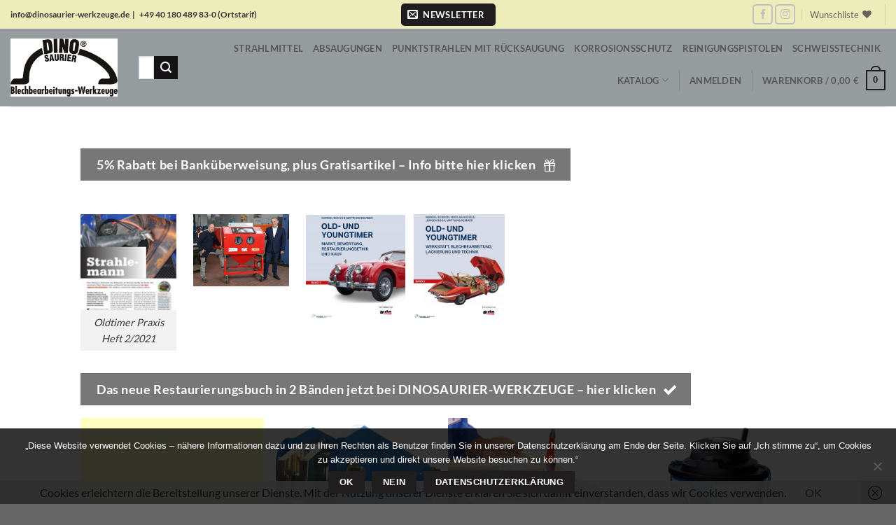

--- FILE ---
content_type: text/html; charset=UTF-8
request_url: https://shop.dinosaurier-werkzeuge.de/
body_size: 46107
content:
<!DOCTYPE html>
<html lang="de" class="loading-site no-js">
<head>
	<meta charset="UTF-8" />
	<link rel="profile" href="http://gmpg.org/xfn/11" />
	<link rel="pingback" href="https://shop.dinosaurier-werkzeuge.de/xmlrpc.php" />

					<script>document.documentElement.className = document.documentElement.className + ' yes-js js_active js'</script>
			<script>(function(html){html.className = html.className.replace(/\bno-js\b/,'js')})(document.documentElement);</script>
<meta name='robots' content='index, follow, max-image-preview:large, max-snippet:-1, max-video-preview:-1' />
<meta name="viewport" content="width=device-width, initial-scale=1" />
	<!-- This site is optimized with the Yoast SEO plugin v26.7 - https://yoast.com/wordpress/plugins/seo/ -->
	<title>Home - Dinosaurier-Werkzeuge Shop</title>
	<link rel="canonical" href="https://shop.dinosaurier-werkzeuge.de/" />
	<meta property="og:locale" content="de_DE" />
	<meta property="og:type" content="website" />
	<meta property="og:title" content="Home - Dinosaurier-Werkzeuge Shop" />
	<meta property="og:url" content="https://shop.dinosaurier-werkzeuge.de/" />
	<meta property="og:site_name" content="Dinosaurier-Werkzeuge Shop" />
	<meta property="article:modified_time" content="2025-01-30T13:22:37+00:00" />
	<meta property="og:image" content="https://s470440402.online.de/wp-content/uploads/2021/02/OTP_0221-280x280.jpeg" />
	<meta name="twitter:card" content="summary_large_image" />
	<script type="application/ld+json" class="yoast-schema-graph">{"@context":"https://schema.org","@graph":[{"@type":"WebPage","@id":"https://shop.dinosaurier-werkzeuge.de/","url":"https://shop.dinosaurier-werkzeuge.de/","name":"Home - Dinosaurier-Werkzeuge Shop","isPartOf":{"@id":"https://shop.dinosaurier-werkzeuge.de/#website"},"about":{"@id":"https://shop.dinosaurier-werkzeuge.de/#organization"},"primaryImageOfPage":{"@id":"https://shop.dinosaurier-werkzeuge.de/#primaryimage"},"image":{"@id":"https://shop.dinosaurier-werkzeuge.de/#primaryimage"},"thumbnailUrl":"https://s470440402.online.de/wp-content/uploads/2021/02/OTP_0221-280x280.jpeg","datePublished":"2017-10-13T11:53:38+00:00","dateModified":"2025-01-30T13:22:37+00:00","breadcrumb":{"@id":"https://shop.dinosaurier-werkzeuge.de/#breadcrumb"},"inLanguage":"de","potentialAction":[{"@type":"ReadAction","target":["https://shop.dinosaurier-werkzeuge.de/"]}]},{"@type":"ImageObject","inLanguage":"de","@id":"https://shop.dinosaurier-werkzeuge.de/#primaryimage","url":"https://s470440402.online.de/wp-content/uploads/2021/02/OTP_0221-280x280.jpeg","contentUrl":"https://s470440402.online.de/wp-content/uploads/2021/02/OTP_0221-280x280.jpeg"},{"@type":"BreadcrumbList","@id":"https://shop.dinosaurier-werkzeuge.de/#breadcrumb","itemListElement":[{"@type":"ListItem","position":1,"name":"Startseite"}]},{"@type":"WebSite","@id":"https://shop.dinosaurier-werkzeuge.de/#website","url":"https://shop.dinosaurier-werkzeuge.de/","name":"Dinosaurier-Werkzeuge Shop","description":"Werkzeuge für jeden Bedarf","publisher":{"@id":"https://shop.dinosaurier-werkzeuge.de/#organization"},"potentialAction":[{"@type":"SearchAction","target":{"@type":"EntryPoint","urlTemplate":"https://shop.dinosaurier-werkzeuge.de/?s={search_term_string}"},"query-input":{"@type":"PropertyValueSpecification","valueRequired":true,"valueName":"search_term_string"}}],"inLanguage":"de"},{"@type":"Organization","@id":"https://shop.dinosaurier-werkzeuge.de/#organization","name":"Dinosaurier-Werkzeuge GmbH","url":"https://shop.dinosaurier-werkzeuge.de/","logo":{"@type":"ImageObject","inLanguage":"de","@id":"https://shop.dinosaurier-werkzeuge.de/#/schema/logo/image/","url":"https://s470440402.online.de/wp-content/uploads/2019/01/logo.jpg","contentUrl":"https://s470440402.online.de/wp-content/uploads/2019/01/logo.jpg","width":328,"height":206,"caption":"Dinosaurier-Werkzeuge GmbH"},"image":{"@id":"https://shop.dinosaurier-werkzeuge.de/#/schema/logo/image/"}}]}</script>
	<!-- / Yoast SEO plugin. -->


<link rel='dns-prefetch' href='//cdn.jsdelivr.net' />
<link rel='prefetch' href='https://shop.dinosaurier-werkzeuge.de/wp-content/themes/flatsome/assets/js/flatsome.js?ver=e2eddd6c228105dac048' />
<link rel='prefetch' href='https://shop.dinosaurier-werkzeuge.de/wp-content/themes/flatsome/assets/js/chunk.slider.js?ver=3.20.4' />
<link rel='prefetch' href='https://shop.dinosaurier-werkzeuge.de/wp-content/themes/flatsome/assets/js/chunk.popups.js?ver=3.20.4' />
<link rel='prefetch' href='https://shop.dinosaurier-werkzeuge.de/wp-content/themes/flatsome/assets/js/chunk.tooltips.js?ver=3.20.4' />
<link rel='prefetch' href='https://shop.dinosaurier-werkzeuge.de/wp-content/themes/flatsome/assets/js/woocommerce.js?ver=1c9be63d628ff7c3ff4c' />
<link rel="alternate" type="application/rss+xml" title="Dinosaurier-Werkzeuge Shop &raquo; Feed" href="https://shop.dinosaurier-werkzeuge.de/feed/" />
<link rel="alternate" type="application/rss+xml" title="Dinosaurier-Werkzeuge Shop &raquo; Kommentar-Feed" href="https://shop.dinosaurier-werkzeuge.de/comments/feed/" />
<link rel="alternate" title="oEmbed (JSON)" type="application/json+oembed" href="https://shop.dinosaurier-werkzeuge.de/wp-json/oembed/1.0/embed?url=https%3A%2F%2Fshop.dinosaurier-werkzeuge.de%2F" />
<link rel="alternate" title="oEmbed (XML)" type="text/xml+oembed" href="https://shop.dinosaurier-werkzeuge.de/wp-json/oembed/1.0/embed?url=https%3A%2F%2Fshop.dinosaurier-werkzeuge.de%2F&#038;format=xml" />
<style id='wp-img-auto-sizes-contain-inline-css' type='text/css'>
img:is([sizes=auto i],[sizes^="auto," i]){contain-intrinsic-size:3000px 1500px}
/*# sourceURL=wp-img-auto-sizes-contain-inline-css */
</style>
<style id='wp-emoji-styles-inline-css' type='text/css'>

	img.wp-smiley, img.emoji {
		display: inline !important;
		border: none !important;
		box-shadow: none !important;
		height: 1em !important;
		width: 1em !important;
		margin: 0 0.07em !important;
		vertical-align: -0.1em !important;
		background: none !important;
		padding: 0 !important;
	}
/*# sourceURL=wp-emoji-styles-inline-css */
</style>
<style id='wp-block-library-inline-css' type='text/css'>
:root{--wp-block-synced-color:#7a00df;--wp-block-synced-color--rgb:122,0,223;--wp-bound-block-color:var(--wp-block-synced-color);--wp-editor-canvas-background:#ddd;--wp-admin-theme-color:#007cba;--wp-admin-theme-color--rgb:0,124,186;--wp-admin-theme-color-darker-10:#006ba1;--wp-admin-theme-color-darker-10--rgb:0,107,160.5;--wp-admin-theme-color-darker-20:#005a87;--wp-admin-theme-color-darker-20--rgb:0,90,135;--wp-admin-border-width-focus:2px}@media (min-resolution:192dpi){:root{--wp-admin-border-width-focus:1.5px}}.wp-element-button{cursor:pointer}:root .has-very-light-gray-background-color{background-color:#eee}:root .has-very-dark-gray-background-color{background-color:#313131}:root .has-very-light-gray-color{color:#eee}:root .has-very-dark-gray-color{color:#313131}:root .has-vivid-green-cyan-to-vivid-cyan-blue-gradient-background{background:linear-gradient(135deg,#00d084,#0693e3)}:root .has-purple-crush-gradient-background{background:linear-gradient(135deg,#34e2e4,#4721fb 50%,#ab1dfe)}:root .has-hazy-dawn-gradient-background{background:linear-gradient(135deg,#faaca8,#dad0ec)}:root .has-subdued-olive-gradient-background{background:linear-gradient(135deg,#fafae1,#67a671)}:root .has-atomic-cream-gradient-background{background:linear-gradient(135deg,#fdd79a,#004a59)}:root .has-nightshade-gradient-background{background:linear-gradient(135deg,#330968,#31cdcf)}:root .has-midnight-gradient-background{background:linear-gradient(135deg,#020381,#2874fc)}:root{--wp--preset--font-size--normal:16px;--wp--preset--font-size--huge:42px}.has-regular-font-size{font-size:1em}.has-larger-font-size{font-size:2.625em}.has-normal-font-size{font-size:var(--wp--preset--font-size--normal)}.has-huge-font-size{font-size:var(--wp--preset--font-size--huge)}.has-text-align-center{text-align:center}.has-text-align-left{text-align:left}.has-text-align-right{text-align:right}.has-fit-text{white-space:nowrap!important}#end-resizable-editor-section{display:none}.aligncenter{clear:both}.items-justified-left{justify-content:flex-start}.items-justified-center{justify-content:center}.items-justified-right{justify-content:flex-end}.items-justified-space-between{justify-content:space-between}.screen-reader-text{border:0;clip-path:inset(50%);height:1px;margin:-1px;overflow:hidden;padding:0;position:absolute;width:1px;word-wrap:normal!important}.screen-reader-text:focus{background-color:#ddd;clip-path:none;color:#444;display:block;font-size:1em;height:auto;left:5px;line-height:normal;padding:15px 23px 14px;text-decoration:none;top:5px;width:auto;z-index:100000}html :where(.has-border-color){border-style:solid}html :where([style*=border-top-color]){border-top-style:solid}html :where([style*=border-right-color]){border-right-style:solid}html :where([style*=border-bottom-color]){border-bottom-style:solid}html :where([style*=border-left-color]){border-left-style:solid}html :where([style*=border-width]){border-style:solid}html :where([style*=border-top-width]){border-top-style:solid}html :where([style*=border-right-width]){border-right-style:solid}html :where([style*=border-bottom-width]){border-bottom-style:solid}html :where([style*=border-left-width]){border-left-style:solid}html :where(img[class*=wp-image-]){height:auto;max-width:100%}:where(figure){margin:0 0 1em}html :where(.is-position-sticky){--wp-admin--admin-bar--position-offset:var(--wp-admin--admin-bar--height,0px)}@media screen and (max-width:600px){html :where(.is-position-sticky){--wp-admin--admin-bar--position-offset:0px}}

/*# sourceURL=wp-block-library-inline-css */
</style><link rel='stylesheet' id='wc-blocks-style-css' href='https://shop.dinosaurier-werkzeuge.de/wp-content/plugins/woocommerce/assets/client/blocks/wc-blocks.css?ver=wc-10.4.3' type='text/css' media='all' />
<link rel='stylesheet' id='jquery-selectBox-css' href='https://shop.dinosaurier-werkzeuge.de/wp-content/plugins/yith-woocommerce-wishlist/assets/css/jquery.selectBox.css?ver=1.2.0' type='text/css' media='all' />
<link rel='stylesheet' id='woocommerce_prettyPhoto_css-css' href='//shop.dinosaurier-werkzeuge.de/wp-content/plugins/woocommerce/assets/css/prettyPhoto.css?ver=3.1.6' type='text/css' media='all' />
<link rel='stylesheet' id='yith-wcwl-main-css' href='https://shop.dinosaurier-werkzeuge.de/wp-content/plugins/yith-woocommerce-wishlist/assets/css/style.css?ver=4.11.0' type='text/css' media='all' />
<style id='yith-wcwl-main-inline-css' type='text/css'>
 :root { --rounded-corners-radius: 16px; --add-to-cart-rounded-corners-radius: 16px; --feedback-duration: 3s } 
 :root { --rounded-corners-radius: 16px; --add-to-cart-rounded-corners-radius: 16px; --feedback-duration: 3s } 
 :root { --rounded-corners-radius: 16px; --add-to-cart-rounded-corners-radius: 16px; --feedback-duration: 3s } 
 :root { --rounded-corners-radius: 16px; --add-to-cart-rounded-corners-radius: 16px; --feedback-duration: 3s } 
 :root { --rounded-corners-radius: 16px; --add-to-cart-rounded-corners-radius: 16px; --feedback-duration: 3s } 
 :root { --rounded-corners-radius: 16px; --add-to-cart-rounded-corners-radius: 16px; --feedback-duration: 3s } 
 :root { --rounded-corners-radius: 16px; --add-to-cart-rounded-corners-radius: 16px; --feedback-duration: 3s } 
 :root { --rounded-corners-radius: 16px; --add-to-cart-rounded-corners-radius: 16px; --feedback-duration: 3s } 
/*# sourceURL=yith-wcwl-main-inline-css */
</style>
<style id='global-styles-inline-css' type='text/css'>
:root{--wp--preset--aspect-ratio--square: 1;--wp--preset--aspect-ratio--4-3: 4/3;--wp--preset--aspect-ratio--3-4: 3/4;--wp--preset--aspect-ratio--3-2: 3/2;--wp--preset--aspect-ratio--2-3: 2/3;--wp--preset--aspect-ratio--16-9: 16/9;--wp--preset--aspect-ratio--9-16: 9/16;--wp--preset--color--black: #000000;--wp--preset--color--cyan-bluish-gray: #abb8c3;--wp--preset--color--white: #ffffff;--wp--preset--color--pale-pink: #f78da7;--wp--preset--color--vivid-red: #cf2e2e;--wp--preset--color--luminous-vivid-orange: #ff6900;--wp--preset--color--luminous-vivid-amber: #fcb900;--wp--preset--color--light-green-cyan: #7bdcb5;--wp--preset--color--vivid-green-cyan: #00d084;--wp--preset--color--pale-cyan-blue: #8ed1fc;--wp--preset--color--vivid-cyan-blue: #0693e3;--wp--preset--color--vivid-purple: #9b51e0;--wp--preset--color--primary: #1f1d1d;--wp--preset--color--secondary: #151315;--wp--preset--color--success: #627D47;--wp--preset--color--alert: #777777;--wp--preset--gradient--vivid-cyan-blue-to-vivid-purple: linear-gradient(135deg,rgb(6,147,227) 0%,rgb(155,81,224) 100%);--wp--preset--gradient--light-green-cyan-to-vivid-green-cyan: linear-gradient(135deg,rgb(122,220,180) 0%,rgb(0,208,130) 100%);--wp--preset--gradient--luminous-vivid-amber-to-luminous-vivid-orange: linear-gradient(135deg,rgb(252,185,0) 0%,rgb(255,105,0) 100%);--wp--preset--gradient--luminous-vivid-orange-to-vivid-red: linear-gradient(135deg,rgb(255,105,0) 0%,rgb(207,46,46) 100%);--wp--preset--gradient--very-light-gray-to-cyan-bluish-gray: linear-gradient(135deg,rgb(238,238,238) 0%,rgb(169,184,195) 100%);--wp--preset--gradient--cool-to-warm-spectrum: linear-gradient(135deg,rgb(74,234,220) 0%,rgb(151,120,209) 20%,rgb(207,42,186) 40%,rgb(238,44,130) 60%,rgb(251,105,98) 80%,rgb(254,248,76) 100%);--wp--preset--gradient--blush-light-purple: linear-gradient(135deg,rgb(255,206,236) 0%,rgb(152,150,240) 100%);--wp--preset--gradient--blush-bordeaux: linear-gradient(135deg,rgb(254,205,165) 0%,rgb(254,45,45) 50%,rgb(107,0,62) 100%);--wp--preset--gradient--luminous-dusk: linear-gradient(135deg,rgb(255,203,112) 0%,rgb(199,81,192) 50%,rgb(65,88,208) 100%);--wp--preset--gradient--pale-ocean: linear-gradient(135deg,rgb(255,245,203) 0%,rgb(182,227,212) 50%,rgb(51,167,181) 100%);--wp--preset--gradient--electric-grass: linear-gradient(135deg,rgb(202,248,128) 0%,rgb(113,206,126) 100%);--wp--preset--gradient--midnight: linear-gradient(135deg,rgb(2,3,129) 0%,rgb(40,116,252) 100%);--wp--preset--font-size--small: 13px;--wp--preset--font-size--medium: 20px;--wp--preset--font-size--large: 36px;--wp--preset--font-size--x-large: 42px;--wp--preset--spacing--20: 0.44rem;--wp--preset--spacing--30: 0.67rem;--wp--preset--spacing--40: 1rem;--wp--preset--spacing--50: 1.5rem;--wp--preset--spacing--60: 2.25rem;--wp--preset--spacing--70: 3.38rem;--wp--preset--spacing--80: 5.06rem;--wp--preset--shadow--natural: 6px 6px 9px rgba(0, 0, 0, 0.2);--wp--preset--shadow--deep: 12px 12px 50px rgba(0, 0, 0, 0.4);--wp--preset--shadow--sharp: 6px 6px 0px rgba(0, 0, 0, 0.2);--wp--preset--shadow--outlined: 6px 6px 0px -3px rgb(255, 255, 255), 6px 6px rgb(0, 0, 0);--wp--preset--shadow--crisp: 6px 6px 0px rgb(0, 0, 0);}:where(body) { margin: 0; }.wp-site-blocks > .alignleft { float: left; margin-right: 2em; }.wp-site-blocks > .alignright { float: right; margin-left: 2em; }.wp-site-blocks > .aligncenter { justify-content: center; margin-left: auto; margin-right: auto; }:where(.is-layout-flex){gap: 0.5em;}:where(.is-layout-grid){gap: 0.5em;}.is-layout-flow > .alignleft{float: left;margin-inline-start: 0;margin-inline-end: 2em;}.is-layout-flow > .alignright{float: right;margin-inline-start: 2em;margin-inline-end: 0;}.is-layout-flow > .aligncenter{margin-left: auto !important;margin-right: auto !important;}.is-layout-constrained > .alignleft{float: left;margin-inline-start: 0;margin-inline-end: 2em;}.is-layout-constrained > .alignright{float: right;margin-inline-start: 2em;margin-inline-end: 0;}.is-layout-constrained > .aligncenter{margin-left: auto !important;margin-right: auto !important;}.is-layout-constrained > :where(:not(.alignleft):not(.alignright):not(.alignfull)){margin-left: auto !important;margin-right: auto !important;}body .is-layout-flex{display: flex;}.is-layout-flex{flex-wrap: wrap;align-items: center;}.is-layout-flex > :is(*, div){margin: 0;}body .is-layout-grid{display: grid;}.is-layout-grid > :is(*, div){margin: 0;}body{padding-top: 0px;padding-right: 0px;padding-bottom: 0px;padding-left: 0px;}a:where(:not(.wp-element-button)){text-decoration: none;}:root :where(.wp-element-button, .wp-block-button__link){background-color: #32373c;border-width: 0;color: #fff;font-family: inherit;font-size: inherit;font-style: inherit;font-weight: inherit;letter-spacing: inherit;line-height: inherit;padding-top: calc(0.667em + 2px);padding-right: calc(1.333em + 2px);padding-bottom: calc(0.667em + 2px);padding-left: calc(1.333em + 2px);text-decoration: none;text-transform: inherit;}.has-black-color{color: var(--wp--preset--color--black) !important;}.has-cyan-bluish-gray-color{color: var(--wp--preset--color--cyan-bluish-gray) !important;}.has-white-color{color: var(--wp--preset--color--white) !important;}.has-pale-pink-color{color: var(--wp--preset--color--pale-pink) !important;}.has-vivid-red-color{color: var(--wp--preset--color--vivid-red) !important;}.has-luminous-vivid-orange-color{color: var(--wp--preset--color--luminous-vivid-orange) !important;}.has-luminous-vivid-amber-color{color: var(--wp--preset--color--luminous-vivid-amber) !important;}.has-light-green-cyan-color{color: var(--wp--preset--color--light-green-cyan) !important;}.has-vivid-green-cyan-color{color: var(--wp--preset--color--vivid-green-cyan) !important;}.has-pale-cyan-blue-color{color: var(--wp--preset--color--pale-cyan-blue) !important;}.has-vivid-cyan-blue-color{color: var(--wp--preset--color--vivid-cyan-blue) !important;}.has-vivid-purple-color{color: var(--wp--preset--color--vivid-purple) !important;}.has-primary-color{color: var(--wp--preset--color--primary) !important;}.has-secondary-color{color: var(--wp--preset--color--secondary) !important;}.has-success-color{color: var(--wp--preset--color--success) !important;}.has-alert-color{color: var(--wp--preset--color--alert) !important;}.has-black-background-color{background-color: var(--wp--preset--color--black) !important;}.has-cyan-bluish-gray-background-color{background-color: var(--wp--preset--color--cyan-bluish-gray) !important;}.has-white-background-color{background-color: var(--wp--preset--color--white) !important;}.has-pale-pink-background-color{background-color: var(--wp--preset--color--pale-pink) !important;}.has-vivid-red-background-color{background-color: var(--wp--preset--color--vivid-red) !important;}.has-luminous-vivid-orange-background-color{background-color: var(--wp--preset--color--luminous-vivid-orange) !important;}.has-luminous-vivid-amber-background-color{background-color: var(--wp--preset--color--luminous-vivid-amber) !important;}.has-light-green-cyan-background-color{background-color: var(--wp--preset--color--light-green-cyan) !important;}.has-vivid-green-cyan-background-color{background-color: var(--wp--preset--color--vivid-green-cyan) !important;}.has-pale-cyan-blue-background-color{background-color: var(--wp--preset--color--pale-cyan-blue) !important;}.has-vivid-cyan-blue-background-color{background-color: var(--wp--preset--color--vivid-cyan-blue) !important;}.has-vivid-purple-background-color{background-color: var(--wp--preset--color--vivid-purple) !important;}.has-primary-background-color{background-color: var(--wp--preset--color--primary) !important;}.has-secondary-background-color{background-color: var(--wp--preset--color--secondary) !important;}.has-success-background-color{background-color: var(--wp--preset--color--success) !important;}.has-alert-background-color{background-color: var(--wp--preset--color--alert) !important;}.has-black-border-color{border-color: var(--wp--preset--color--black) !important;}.has-cyan-bluish-gray-border-color{border-color: var(--wp--preset--color--cyan-bluish-gray) !important;}.has-white-border-color{border-color: var(--wp--preset--color--white) !important;}.has-pale-pink-border-color{border-color: var(--wp--preset--color--pale-pink) !important;}.has-vivid-red-border-color{border-color: var(--wp--preset--color--vivid-red) !important;}.has-luminous-vivid-orange-border-color{border-color: var(--wp--preset--color--luminous-vivid-orange) !important;}.has-luminous-vivid-amber-border-color{border-color: var(--wp--preset--color--luminous-vivid-amber) !important;}.has-light-green-cyan-border-color{border-color: var(--wp--preset--color--light-green-cyan) !important;}.has-vivid-green-cyan-border-color{border-color: var(--wp--preset--color--vivid-green-cyan) !important;}.has-pale-cyan-blue-border-color{border-color: var(--wp--preset--color--pale-cyan-blue) !important;}.has-vivid-cyan-blue-border-color{border-color: var(--wp--preset--color--vivid-cyan-blue) !important;}.has-vivid-purple-border-color{border-color: var(--wp--preset--color--vivid-purple) !important;}.has-primary-border-color{border-color: var(--wp--preset--color--primary) !important;}.has-secondary-border-color{border-color: var(--wp--preset--color--secondary) !important;}.has-success-border-color{border-color: var(--wp--preset--color--success) !important;}.has-alert-border-color{border-color: var(--wp--preset--color--alert) !important;}.has-vivid-cyan-blue-to-vivid-purple-gradient-background{background: var(--wp--preset--gradient--vivid-cyan-blue-to-vivid-purple) !important;}.has-light-green-cyan-to-vivid-green-cyan-gradient-background{background: var(--wp--preset--gradient--light-green-cyan-to-vivid-green-cyan) !important;}.has-luminous-vivid-amber-to-luminous-vivid-orange-gradient-background{background: var(--wp--preset--gradient--luminous-vivid-amber-to-luminous-vivid-orange) !important;}.has-luminous-vivid-orange-to-vivid-red-gradient-background{background: var(--wp--preset--gradient--luminous-vivid-orange-to-vivid-red) !important;}.has-very-light-gray-to-cyan-bluish-gray-gradient-background{background: var(--wp--preset--gradient--very-light-gray-to-cyan-bluish-gray) !important;}.has-cool-to-warm-spectrum-gradient-background{background: var(--wp--preset--gradient--cool-to-warm-spectrum) !important;}.has-blush-light-purple-gradient-background{background: var(--wp--preset--gradient--blush-light-purple) !important;}.has-blush-bordeaux-gradient-background{background: var(--wp--preset--gradient--blush-bordeaux) !important;}.has-luminous-dusk-gradient-background{background: var(--wp--preset--gradient--luminous-dusk) !important;}.has-pale-ocean-gradient-background{background: var(--wp--preset--gradient--pale-ocean) !important;}.has-electric-grass-gradient-background{background: var(--wp--preset--gradient--electric-grass) !important;}.has-midnight-gradient-background{background: var(--wp--preset--gradient--midnight) !important;}.has-small-font-size{font-size: var(--wp--preset--font-size--small) !important;}.has-medium-font-size{font-size: var(--wp--preset--font-size--medium) !important;}.has-large-font-size{font-size: var(--wp--preset--font-size--large) !important;}.has-x-large-font-size{font-size: var(--wp--preset--font-size--x-large) !important;}
/*# sourceURL=global-styles-inline-css */
</style>

<link rel='stylesheet' id='contact-form-7-css' href='https://shop.dinosaurier-werkzeuge.de/wp-content/plugins/contact-form-7/includes/css/styles.css?ver=6.1.4' type='text/css' media='all' />
<link rel='stylesheet' id='cookie-notice-front-css' href='https://shop.dinosaurier-werkzeuge.de/wp-content/plugins/cookie-notice/css/front.min.css?ver=2.5.11' type='text/css' media='all' />
<link rel='stylesheet' id='wpdm-fonticon-css' href='https://shop.dinosaurier-werkzeuge.de/wp-content/plugins/download-manager/assets/wpdm-iconfont/css/wpdm-icons.css?ver=cd1693a19f8d8f3650c2927251fd2abd' type='text/css' media='all' />
<link rel='stylesheet' id='wpdm-front-css' href='https://shop.dinosaurier-werkzeuge.de/wp-content/plugins/download-manager/assets/css/front.min.css?ver=3.3.46' type='text/css' media='all' />
<link rel='stylesheet' id='wpdm-front-dark-css' href='https://shop.dinosaurier-werkzeuge.de/wp-content/plugins/download-manager/assets/css/front-dark.min.css?ver=3.3.46' type='text/css' media='all' />
<link rel='stylesheet' id='PVGM-swipe-css-css' href='https://shop.dinosaurier-werkzeuge.de/wp-content/plugins/photo-video-gallery-master/lightbox/swipebox/swipebox.css?ver=cd1693a19f8d8f3650c2927251fd2abd' type='text/css' media='all' />
<link rel='stylesheet' id='PVGM-boot-strap-css-css' href='https://shop.dinosaurier-werkzeuge.de/wp-content/plugins/photo-video-gallery-master/css/bootstrap.css?ver=cd1693a19f8d8f3650c2927251fd2abd' type='text/css' media='all' />
<link rel='stylesheet' id='pvgm-effects-css-css' href='https://shop.dinosaurier-werkzeuge.de/wp-content/plugins/photo-video-gallery-master/css/pvgm-effects.css?ver=cd1693a19f8d8f3650c2927251fd2abd' type='text/css' media='all' />
<link rel='stylesheet' id='wpsm_tabs_r-font-awesome-front-css' href='https://shop.dinosaurier-werkzeuge.de/wp-content/plugins/tabs-responsive/assets/css/font-awesome/css/font-awesome.min.css?ver=cd1693a19f8d8f3650c2927251fd2abd' type='text/css' media='all' />
<link rel='stylesheet' id='wpsm_tabs_r_bootstrap-front-css' href='https://shop.dinosaurier-werkzeuge.de/wp-content/plugins/tabs-responsive/assets/css/bootstrap-front.css?ver=cd1693a19f8d8f3650c2927251fd2abd' type='text/css' media='all' />
<link rel='stylesheet' id='wpsm_tabs_r_animate-css' href='https://shop.dinosaurier-werkzeuge.de/wp-content/plugins/tabs-responsive/assets/css/animate.css?ver=cd1693a19f8d8f3650c2927251fd2abd' type='text/css' media='all' />
<style id='woocommerce-inline-inline-css' type='text/css'>
.woocommerce form .form-row .required { visibility: visible; }
/*# sourceURL=woocommerce-inline-inline-css */
</style>
<link rel='stylesheet' id='wp-post-modal-css' href='https://shop.dinosaurier-werkzeuge.de/wp-content/plugins/wp-post-modal/public/css/wp-post-modal-public.css?ver=1.0.0' type='text/css' media='all' />
<link rel='stylesheet' id='wt-import-export-for-woo-css' href='https://shop.dinosaurier-werkzeuge.de/wp-content/plugins/wt-import-export-for-woo/public/css/wt-import-export-for-woo-public.css?ver=1.0.2' type='text/css' media='all' />
<link rel='stylesheet' id='yith_wcbm_badge_style-css' href='https://shop.dinosaurier-werkzeuge.de/wp-content/plugins/yith-woocommerce-badges-management/assets/css/frontend.css?ver=3.21.0' type='text/css' media='all' />
<style id='yith_wcbm_badge_style-inline-css' type='text/css'>
.yith-wcbm-badge.yith-wcbm-badge-image.yith-wcbm-badge-5495 {
				top: 0; right: 0; 
				
				-ms-transform: ; 
				-webkit-transform: ; 
				transform: ;
				padding: 0px 0px 0px 0px;
				
			}
/*# sourceURL=yith_wcbm_badge_style-inline-css */
</style>
<link rel='stylesheet' id='yith-gfont-open-sans-css' href='https://shop.dinosaurier-werkzeuge.de/wp-content/plugins/yith-woocommerce-badges-management/assets/fonts/open-sans/style.css?ver=3.21.0' type='text/css' media='all' />
<link rel='stylesheet' id='flatsome-woocommerce-wishlist-css' href='https://shop.dinosaurier-werkzeuge.de/wp-content/themes/flatsome/inc/integrations/wc-yith-wishlist/wishlist.css?ver=3.20.4' type='text/css' media='all' />
<link rel='stylesheet' id='flexible-shipping-free-shipping-css' href='https://shop.dinosaurier-werkzeuge.de/wp-content/plugins/flexible-shipping/assets/dist/css/free-shipping.css?ver=6.5.3.2' type='text/css' media='all' />
<link rel='stylesheet' id='woocommerce-gzd-layout-css' href='https://shop.dinosaurier-werkzeuge.de/wp-content/plugins/woocommerce-germanized/build/static/layout-styles.css?ver=3.20.5' type='text/css' media='all' />
<style id='woocommerce-gzd-layout-inline-css' type='text/css'>
.woocommerce-checkout .shop_table { background-color: #eeeeee; } .product p.deposit-packaging-type { font-size: 1.25em !important; } p.woocommerce-shipping-destination { display: none; }
                .wc-gzd-nutri-score-value-a {
                    background: url(https://shop.dinosaurier-werkzeuge.de/wp-content/plugins/woocommerce-germanized/assets/images/nutri-score-a.svg) no-repeat;
                }
                .wc-gzd-nutri-score-value-b {
                    background: url(https://shop.dinosaurier-werkzeuge.de/wp-content/plugins/woocommerce-germanized/assets/images/nutri-score-b.svg) no-repeat;
                }
                .wc-gzd-nutri-score-value-c {
                    background: url(https://shop.dinosaurier-werkzeuge.de/wp-content/plugins/woocommerce-germanized/assets/images/nutri-score-c.svg) no-repeat;
                }
                .wc-gzd-nutri-score-value-d {
                    background: url(https://shop.dinosaurier-werkzeuge.de/wp-content/plugins/woocommerce-germanized/assets/images/nutri-score-d.svg) no-repeat;
                }
                .wc-gzd-nutri-score-value-e {
                    background: url(https://shop.dinosaurier-werkzeuge.de/wp-content/plugins/woocommerce-germanized/assets/images/nutri-score-e.svg) no-repeat;
                }
            
/*# sourceURL=woocommerce-gzd-layout-inline-css */
</style>
<link rel='stylesheet' id='flatsome-main-css' href='https://shop.dinosaurier-werkzeuge.de/wp-content/themes/flatsome/assets/css/flatsome.css?ver=3.20.4' type='text/css' media='all' />
<style id='flatsome-main-inline-css' type='text/css'>
@font-face {
				font-family: "fl-icons";
				font-display: block;
				src: url(https://shop.dinosaurier-werkzeuge.de/wp-content/themes/flatsome/assets/css/icons/fl-icons.eot?v=3.20.4);
				src:
					url(https://shop.dinosaurier-werkzeuge.de/wp-content/themes/flatsome/assets/css/icons/fl-icons.eot#iefix?v=3.20.4) format("embedded-opentype"),
					url(https://shop.dinosaurier-werkzeuge.de/wp-content/themes/flatsome/assets/css/icons/fl-icons.woff2?v=3.20.4) format("woff2"),
					url(https://shop.dinosaurier-werkzeuge.de/wp-content/themes/flatsome/assets/css/icons/fl-icons.ttf?v=3.20.4) format("truetype"),
					url(https://shop.dinosaurier-werkzeuge.de/wp-content/themes/flatsome/assets/css/icons/fl-icons.woff?v=3.20.4) format("woff"),
					url(https://shop.dinosaurier-werkzeuge.de/wp-content/themes/flatsome/assets/css/icons/fl-icons.svg?v=3.20.4#fl-icons) format("svg");
			}
/*# sourceURL=flatsome-main-inline-css */
</style>
<link rel='stylesheet' id='flatsome-shop-css' href='https://shop.dinosaurier-werkzeuge.de/wp-content/themes/flatsome/assets/css/flatsome-shop.css?ver=3.20.4' type='text/css' media='all' />
<link rel='stylesheet' id='flatsome-style-css' href='https://shop.dinosaurier-werkzeuge.de/wp-content/themes/flatsome-child/style.css?ver=3.0' type='text/css' media='all' />
<script type="text/javascript">
            window._nslDOMReady = (function () {
                const executedCallbacks = new Set();
            
                return function (callback) {
                    /**
                    * Third parties might dispatch DOMContentLoaded events, so we need to ensure that we only run our callback once!
                    */
                    if (executedCallbacks.has(callback)) return;
            
                    const wrappedCallback = function () {
                        if (executedCallbacks.has(callback)) return;
                        executedCallbacks.add(callback);
                        callback();
                    };
            
                    if (document.readyState === "complete" || document.readyState === "interactive") {
                        wrappedCallback();
                    } else {
                        document.addEventListener("DOMContentLoaded", wrappedCallback);
                    }
                };
            })();
        </script><script type="text/javascript" src="https://shop.dinosaurier-werkzeuge.de/wp-includes/js/jquery/jquery.min.js?ver=3.7.1" id="jquery-core-js"></script>
<script type="text/javascript" src="https://shop.dinosaurier-werkzeuge.de/wp-includes/js/jquery/jquery-migrate.min.js?ver=3.4.1" id="jquery-migrate-js"></script>
<script type="text/javascript" src="https://shop.dinosaurier-werkzeuge.de/wp-content/plugins/download-manager/assets/js/wpdm.min.js?ver=cd1693a19f8d8f3650c2927251fd2abd" id="wpdm-frontend-js-js"></script>
<script type="text/javascript" id="wpdm-frontjs-js-extra">
/* <![CDATA[ */
var wpdm_url = {"home":"https://shop.dinosaurier-werkzeuge.de/","site":"https://shop.dinosaurier-werkzeuge.de/","ajax":"https://shop.dinosaurier-werkzeuge.de/wp-admin/admin-ajax.php"};
var wpdm_js = {"spinner":"\u003Ci class=\"wpdm-icon wpdm-sun wpdm-spin\"\u003E\u003C/i\u003E","client_id":"1836e06648b7a561454c694de1ded46a"};
var wpdm_strings = {"pass_var":"Password Verified!","pass_var_q":"Bitte klicke auf den folgenden Button, um den Download zu starten.","start_dl":"Download starten"};
//# sourceURL=wpdm-frontjs-js-extra
/* ]]> */
</script>
<script type="text/javascript" src="https://shop.dinosaurier-werkzeuge.de/wp-content/plugins/download-manager/assets/js/front.min.js?ver=3.3.46" id="wpdm-frontjs-js"></script>
<script type="text/javascript" src="https://shop.dinosaurier-werkzeuge.de/wp-content/plugins/photo-video-gallery-master/lightbox/swipebox/jquery.swipebox.min.js?ver=cd1693a19f8d8f3650c2927251fd2abd" id="PVGM-swipe-js-js"></script>
<script type="text/javascript" src="https://shop.dinosaurier-werkzeuge.de/wp-content/plugins/woocommerce/assets/js/jquery-blockui/jquery.blockUI.min.js?ver=2.7.0-wc.10.4.3" id="wc-jquery-blockui-js" data-wp-strategy="defer"></script>
<script type="text/javascript" id="wc-add-to-cart-js-extra">
/* <![CDATA[ */
var wc_add_to_cart_params = {"ajax_url":"/wp-admin/admin-ajax.php","wc_ajax_url":"/?wc-ajax=%%endpoint%%","i18n_view_cart":"Warenkorb anzeigen","cart_url":"https://shop.dinosaurier-werkzeuge.de/warenkorb/","is_cart":"","cart_redirect_after_add":"no"};
//# sourceURL=wc-add-to-cart-js-extra
/* ]]> */
</script>
<script type="text/javascript" src="https://shop.dinosaurier-werkzeuge.de/wp-content/plugins/woocommerce/assets/js/frontend/add-to-cart.min.js?ver=10.4.3" id="wc-add-to-cart-js" defer="defer" data-wp-strategy="defer"></script>
<script type="text/javascript" src="https://shop.dinosaurier-werkzeuge.de/wp-content/plugins/woocommerce/assets/js/js-cookie/js.cookie.min.js?ver=2.1.4-wc.10.4.3" id="wc-js-cookie-js" data-wp-strategy="defer"></script>
<script type="text/javascript" id="wp-post-modal-js-extra">
/* <![CDATA[ */
var fromPHP = {"pluginUrl":"https://shop.dinosaurier-werkzeuge.de/wp-content/plugins/wp-post-modal/public/","breakpoint":"0","styled":"1","disableScrolling":"1","loader":"1","ajax_url":"https://shop.dinosaurier-werkzeuge.de/wp-admin/admin-ajax.php","siteUrl":"https://shop.dinosaurier-werkzeuge.de","restMethod":"1","iframe":"1","urlState":"1","containerID":"#modal-ready","modalLinkClass":"modal-link","isAdmin":"","customizing":""};
//# sourceURL=wp-post-modal-js-extra
/* ]]> */
</script>
<script type="text/javascript" src="https://shop.dinosaurier-werkzeuge.de/wp-content/plugins/wp-post-modal/public/js/wp-post-modal-public.js?ver=1.0.0" id="wp-post-modal-js"></script>
<script type="text/javascript" src="https://shop.dinosaurier-werkzeuge.de/wp-content/plugins/wt-import-export-for-woo/public/js/wt-import-export-for-woo-public.js?ver=1.0.2" id="wt-import-export-for-woo-js"></script>
<link rel="https://api.w.org/" href="https://shop.dinosaurier-werkzeuge.de/wp-json/" /><link rel="alternate" title="JSON" type="application/json" href="https://shop.dinosaurier-werkzeuge.de/wp-json/wp/v2/pages/124" /><link rel="EditURI" type="application/rsd+xml" title="RSD" href="https://shop.dinosaurier-werkzeuge.de/xmlrpc.php?rsd" />

<link rel='shortlink' href='https://shop.dinosaurier-werkzeuge.de/' />
	<noscript><style>.woocommerce-product-gallery{ opacity: 1 !important; }</style></noscript>
	<style id="custom-css" type="text/css">:root {--primary-color: #1f1d1d;--fs-color-primary: #1f1d1d;--fs-color-secondary: #151315;--fs-color-success: #627D47;--fs-color-alert: #777777;--fs-color-base: #393636;--fs-experimental-link-color: #5c6165;--fs-experimental-link-color-hover: #111;}.tooltipster-base {--tooltip-color: #fff;--tooltip-bg-color: #000;}.off-canvas-right .mfp-content, .off-canvas-left .mfp-content {--drawer-width: 300px;}.off-canvas .mfp-content.off-canvas-cart {--drawer-width: 360px;}html{background-color:#666666!important;}.sticky-add-to-cart--active, #wrapper,#main,#main.dark{background-color: #FFFFFF}.header-main{height: 111px}#logo img{max-height: 111px}#logo{width:200px;}.header-top{min-height: 41px}.transparent .header-main{height: 265px}.transparent #logo img{max-height: 265px}.has-transparent + .page-title:first-of-type,.has-transparent + #main > .page-title,.has-transparent + #main > div > .page-title,.has-transparent + #main .page-header-wrapper:first-of-type .page-title{padding-top: 295px;}.header.show-on-scroll,.stuck .header-main{height:70px!important}.stuck #logo img{max-height: 70px!important}.search-form{ width: 76%;}.header-bg-color {background-color: #969c9e}.header-bottom {background-color: #f1f1f1}.header-main .nav > li > a{line-height: 16px }@media (max-width: 549px) {.header-main{height: 70px}#logo img{max-height: 70px}}.nav-dropdown{font-size:100%}.header-top{background-color:#ededbb!important;}body{font-family: Lato, sans-serif;}body {font-weight: 400;font-style: normal;}.nav > li > a {font-family: Lato, sans-serif;}.mobile-sidebar-levels-2 .nav > li > ul > li > a {font-family: Lato, sans-serif;}.nav > li > a,.mobile-sidebar-levels-2 .nav > li > ul > li > a {font-weight: 700;font-style: normal;}h1,h2,h3,h4,h5,h6,.heading-font, .off-canvas-center .nav-sidebar.nav-vertical > li > a{font-family: Lato, sans-serif;}h1,h2,h3,h4,h5,h6,.heading-font,.banner h1,.banner h2 {font-weight: 700;font-style: normal;}.alt-font{font-family: "Dancing Script", sans-serif;}.has-equal-box-heights .box-image {padding-top: 99%;}@media screen and (min-width: 550px){.products .box-vertical .box-image{min-width: 247px!important;width: 247px!important;}}button[name='update_cart'] { display: none; }.nav-vertical-fly-out > li + li {border-top-width: 1px; border-top-style: solid;}.label-new.menu-item > a:after{content:"Neu";}.label-hot.menu-item > a:after{content:"Hot";}.label-sale.menu-item > a:after{content:"Aktion";}.label-popular.menu-item > a:after{content:"Beliebt";}</style><style id="kirki-inline-styles">/* latin-ext */
@font-face {
  font-family: 'Lato';
  font-style: normal;
  font-weight: 400;
  font-display: swap;
  src: url(https://shop.dinosaurier-werkzeuge.de/wp-content/fonts/lato/S6uyw4BMUTPHjxAwXjeu.woff2) format('woff2');
  unicode-range: U+0100-02BA, U+02BD-02C5, U+02C7-02CC, U+02CE-02D7, U+02DD-02FF, U+0304, U+0308, U+0329, U+1D00-1DBF, U+1E00-1E9F, U+1EF2-1EFF, U+2020, U+20A0-20AB, U+20AD-20C0, U+2113, U+2C60-2C7F, U+A720-A7FF;
}
/* latin */
@font-face {
  font-family: 'Lato';
  font-style: normal;
  font-weight: 400;
  font-display: swap;
  src: url(https://shop.dinosaurier-werkzeuge.de/wp-content/fonts/lato/S6uyw4BMUTPHjx4wXg.woff2) format('woff2');
  unicode-range: U+0000-00FF, U+0131, U+0152-0153, U+02BB-02BC, U+02C6, U+02DA, U+02DC, U+0304, U+0308, U+0329, U+2000-206F, U+20AC, U+2122, U+2191, U+2193, U+2212, U+2215, U+FEFF, U+FFFD;
}
/* latin-ext */
@font-face {
  font-family: 'Lato';
  font-style: normal;
  font-weight: 700;
  font-display: swap;
  src: url(https://shop.dinosaurier-werkzeuge.de/wp-content/fonts/lato/S6u9w4BMUTPHh6UVSwaPGR_p.woff2) format('woff2');
  unicode-range: U+0100-02BA, U+02BD-02C5, U+02C7-02CC, U+02CE-02D7, U+02DD-02FF, U+0304, U+0308, U+0329, U+1D00-1DBF, U+1E00-1E9F, U+1EF2-1EFF, U+2020, U+20A0-20AB, U+20AD-20C0, U+2113, U+2C60-2C7F, U+A720-A7FF;
}
/* latin */
@font-face {
  font-family: 'Lato';
  font-style: normal;
  font-weight: 700;
  font-display: swap;
  src: url(https://shop.dinosaurier-werkzeuge.de/wp-content/fonts/lato/S6u9w4BMUTPHh6UVSwiPGQ.woff2) format('woff2');
  unicode-range: U+0000-00FF, U+0131, U+0152-0153, U+02BB-02BC, U+02C6, U+02DA, U+02DC, U+0304, U+0308, U+0329, U+2000-206F, U+20AC, U+2122, U+2191, U+2193, U+2212, U+2215, U+FEFF, U+FFFD;
}/* vietnamese */
@font-face {
  font-family: 'Dancing Script';
  font-style: normal;
  font-weight: 400;
  font-display: swap;
  src: url(https://shop.dinosaurier-werkzeuge.de/wp-content/fonts/dancing-script/If2cXTr6YS-zF4S-kcSWSVi_sxjsohD9F50Ruu7BMSo3Rep8ltA.woff2) format('woff2');
  unicode-range: U+0102-0103, U+0110-0111, U+0128-0129, U+0168-0169, U+01A0-01A1, U+01AF-01B0, U+0300-0301, U+0303-0304, U+0308-0309, U+0323, U+0329, U+1EA0-1EF9, U+20AB;
}
/* latin-ext */
@font-face {
  font-family: 'Dancing Script';
  font-style: normal;
  font-weight: 400;
  font-display: swap;
  src: url(https://shop.dinosaurier-werkzeuge.de/wp-content/fonts/dancing-script/If2cXTr6YS-zF4S-kcSWSVi_sxjsohD9F50Ruu7BMSo3ROp8ltA.woff2) format('woff2');
  unicode-range: U+0100-02BA, U+02BD-02C5, U+02C7-02CC, U+02CE-02D7, U+02DD-02FF, U+0304, U+0308, U+0329, U+1D00-1DBF, U+1E00-1E9F, U+1EF2-1EFF, U+2020, U+20A0-20AB, U+20AD-20C0, U+2113, U+2C60-2C7F, U+A720-A7FF;
}
/* latin */
@font-face {
  font-family: 'Dancing Script';
  font-style: normal;
  font-weight: 400;
  font-display: swap;
  src: url(https://shop.dinosaurier-werkzeuge.de/wp-content/fonts/dancing-script/If2cXTr6YS-zF4S-kcSWSVi_sxjsohD9F50Ruu7BMSo3Sup8.woff2) format('woff2');
  unicode-range: U+0000-00FF, U+0131, U+0152-0153, U+02BB-02BC, U+02C6, U+02DA, U+02DC, U+0304, U+0308, U+0329, U+2000-206F, U+20AC, U+2122, U+2191, U+2193, U+2212, U+2215, U+FEFF, U+FFFD;
}</style><meta name="generator" content="WordPress Download Manager 3.3.46" />
                <style>
        /* WPDM Link Template Styles */        </style>
                <style>

            :root {
                --color-primary: #4a8eff;
                --color-primary-rgb: 74, 142, 255;
                --color-primary-hover: #4a8eff;
                --color-primary-active: #4a8eff;
                --clr-sec: #6c757d;
                --clr-sec-rgb: 108, 117, 125;
                --clr-sec-hover: #6c757d;
                --clr-sec-active: #6c757d;
                --color-secondary: #6c757d;
                --color-secondary-rgb: 108, 117, 125;
                --color-secondary-hover: #6c757d;
                --color-secondary-active: #6c757d;
                --color-success: #18ce0f;
                --color-success-rgb: 24, 206, 15;
                --color-success-hover: #18ce0f;
                --color-success-active: #18ce0f;
                --color-info: #2CA8FF;
                --color-info-rgb: 44, 168, 255;
                --color-info-hover: #2CA8FF;
                --color-info-active: #2CA8FF;
                --color-warning: #FFB236;
                --color-warning-rgb: 255, 178, 54;
                --color-warning-hover: #FFB236;
                --color-warning-active: #FFB236;
                --color-danger: #ff5062;
                --color-danger-rgb: 255, 80, 98;
                --color-danger-hover: #ff5062;
                --color-danger-active: #ff5062;
                --color-green: #30b570;
                --color-blue: #0073ff;
                --color-purple: #8557D3;
                --color-red: #ff5062;
                --color-muted: rgba(69, 89, 122, 0.6);
                --wpdm-font: "Sen", -apple-system, BlinkMacSystemFont, "Segoe UI", Roboto, Helvetica, Arial, sans-serif, "Apple Color Emoji", "Segoe UI Emoji", "Segoe UI Symbol";
            }

            .wpdm-download-link.btn.btn-secondary.btn-sm {
                border-radius: 4px;
            }


        </style>
        <link rel='stylesheet' id='mailpoet_public-css' href='https://shop.dinosaurier-werkzeuge.de/wp-content/plugins/mailpoet/assets/dist/css/mailpoet-public.b1f0906e.css?ver=cd1693a19f8d8f3650c2927251fd2abd' type='text/css' media='all' />
<link rel='stylesheet' id='mailpoet_custom_fonts_0-css' href='https://fonts.googleapis.com/css?family=Abril+FatFace%3A400%2C400i%2C700%2C700i%7CAlegreya%3A400%2C400i%2C700%2C700i%7CAlegreya+Sans%3A400%2C400i%2C700%2C700i%7CAmatic+SC%3A400%2C400i%2C700%2C700i%7CAnonymous+Pro%3A400%2C400i%2C700%2C700i%7CArchitects+Daughter%3A400%2C400i%2C700%2C700i%7CArchivo%3A400%2C400i%2C700%2C700i%7CArchivo+Narrow%3A400%2C400i%2C700%2C700i%7CAsap%3A400%2C400i%2C700%2C700i%7CBarlow%3A400%2C400i%2C700%2C700i%7CBioRhyme%3A400%2C400i%2C700%2C700i%7CBonbon%3A400%2C400i%2C700%2C700i%7CCabin%3A400%2C400i%2C700%2C700i%7CCairo%3A400%2C400i%2C700%2C700i%7CCardo%3A400%2C400i%2C700%2C700i%7CChivo%3A400%2C400i%2C700%2C700i%7CConcert+One%3A400%2C400i%2C700%2C700i%7CCormorant%3A400%2C400i%2C700%2C700i%7CCrimson+Text%3A400%2C400i%2C700%2C700i%7CEczar%3A400%2C400i%2C700%2C700i%7CExo+2%3A400%2C400i%2C700%2C700i%7CFira+Sans%3A400%2C400i%2C700%2C700i%7CFjalla+One%3A400%2C400i%2C700%2C700i%7CFrank+Ruhl+Libre%3A400%2C400i%2C700%2C700i%7CGreat+Vibes%3A400%2C400i%2C700%2C700i&#038;ver=cd1693a19f8d8f3650c2927251fd2abd' type='text/css' media='all' />
<link rel='stylesheet' id='mailpoet_custom_fonts_1-css' href='https://fonts.googleapis.com/css?family=Heebo%3A400%2C400i%2C700%2C700i%7CIBM+Plex%3A400%2C400i%2C700%2C700i%7CInconsolata%3A400%2C400i%2C700%2C700i%7CIndie+Flower%3A400%2C400i%2C700%2C700i%7CInknut+Antiqua%3A400%2C400i%2C700%2C700i%7CInter%3A400%2C400i%2C700%2C700i%7CKarla%3A400%2C400i%2C700%2C700i%7CLibre+Baskerville%3A400%2C400i%2C700%2C700i%7CLibre+Franklin%3A400%2C400i%2C700%2C700i%7CMontserrat%3A400%2C400i%2C700%2C700i%7CNeuton%3A400%2C400i%2C700%2C700i%7CNotable%3A400%2C400i%2C700%2C700i%7CNothing+You+Could+Do%3A400%2C400i%2C700%2C700i%7CNoto+Sans%3A400%2C400i%2C700%2C700i%7CNunito%3A400%2C400i%2C700%2C700i%7COld+Standard+TT%3A400%2C400i%2C700%2C700i%7COxygen%3A400%2C400i%2C700%2C700i%7CPacifico%3A400%2C400i%2C700%2C700i%7CPoppins%3A400%2C400i%2C700%2C700i%7CProza+Libre%3A400%2C400i%2C700%2C700i%7CPT+Sans%3A400%2C400i%2C700%2C700i%7CPT+Serif%3A400%2C400i%2C700%2C700i%7CRakkas%3A400%2C400i%2C700%2C700i%7CReenie+Beanie%3A400%2C400i%2C700%2C700i%7CRoboto+Slab%3A400%2C400i%2C700%2C700i&#038;ver=cd1693a19f8d8f3650c2927251fd2abd' type='text/css' media='all' />
<link rel='stylesheet' id='mailpoet_custom_fonts_2-css' href='https://fonts.googleapis.com/css?family=Ropa+Sans%3A400%2C400i%2C700%2C700i%7CRubik%3A400%2C400i%2C700%2C700i%7CShadows+Into+Light%3A400%2C400i%2C700%2C700i%7CSpace+Mono%3A400%2C400i%2C700%2C700i%7CSpectral%3A400%2C400i%2C700%2C700i%7CSue+Ellen+Francisco%3A400%2C400i%2C700%2C700i%7CTitillium+Web%3A400%2C400i%2C700%2C700i%7CUbuntu%3A400%2C400i%2C700%2C700i%7CVarela%3A400%2C400i%2C700%2C700i%7CVollkorn%3A400%2C400i%2C700%2C700i%7CWork+Sans%3A400%2C400i%2C700%2C700i%7CYatra+One%3A400%2C400i%2C700%2C700i&#038;ver=cd1693a19f8d8f3650c2927251fd2abd' type='text/css' media='all' />
</head>

<body class="home wp-singular page-template-default page page-id-124 wp-theme-flatsome wp-child-theme-flatsome-child theme-flatsome cookies-not-set woocommerce-no-js yith-wcbm-theme-flatsome lightbox nav-dropdown-has-arrow nav-dropdown-has-shadow nav-dropdown-has-border">


<a class="skip-link screen-reader-text" href="#main">Zum Inhalt springen</a>

<div id="wrapper">

	
	<header id="header" class="header header-full-width has-sticky sticky-jump">
		<div class="header-wrapper">
			<div id="top-bar" class="header-top hide-for-sticky flex-has-center">
    <div class="flex-row container">
      <div class="flex-col hide-for-medium flex-left">
          <ul class="nav nav-left medium-nav-center nav-small  nav-divided">
              <li class="html custom html_topbar_left"><p<h4><strong><span style="color: #808080;"><a href="info@dinosaurier-werkzeuge.de"><span style="color: #333333;">info@dinosaurier-werkzeuge.de  |   +49  40 180 489 83-0 (Ortstarif)</span></a></span></strong></h4></li>          </ul>
      </div>

      <div class="flex-col hide-for-medium flex-center">
          <ul class="nav nav-center nav-small  nav-divided">
              <li class="header-newsletter-item has-icon">

<div class="header-button"><a href="#header-newsletter-signup" class="tooltip icon primary button round is-small" role="button" title="Newsletter" aria-label="Newsletter" aria-expanded="false" aria-haspopup="dialog" aria-controls="header-newsletter-signup" data-flatsome-role-button>

      <i class="icon-envelop" aria-hidden="true"></i>  
      <span class="header-newsletter-title hide-for-medium">
      Newsletter    </span>
  </a>
</div>	<div id="header-newsletter-signup"
	     class="lightbox-by-id lightbox-content mfp-hide lightbox-white "
	     style="max-width:700px ;padding:0px">
		
  <div class="banner has-hover" id="banner-1066000381">
          <div class="banner-inner fill">
        <div class="banner-bg fill" >
            <img src="https://s470440402.online.de/wp-content/uploads/2019/01/hintergrundmetall.jpg" class="bg" alt="" />                        <div class="overlay"></div>            
	<div class="is-border is-dashed"
		style="border-color:rgba(255,255,255,.3);border-width:2px 2px 2px 2px;margin:10px;">
	</div>
                    </div>
		
        <div class="banner-layers container">
            <div class="fill banner-link"></div>               <div id="text-box-645713749" class="text-box banner-layer x10 md-x10 lg-x10 y50 md-y50 lg-y50 res-text">
                     <div data-animate="fadeInUp">           <div class="text-box-content text dark">
              
              <div class="text-inner text-left">
                  <h3 class="uppercase">Newsletter</h3><p class="lead">Hier bitte für den Newsletter registrieren</p>  
  
  <div class="
    mailpoet_form_popup_overlay
      "></div>
  <div
    id="mailpoet_form_2"
    class="
      mailpoet_form
      mailpoet_form_shortcode
      mailpoet_form_position_
      mailpoet_form_animation_
    "
      >

    <style type="text/css">
     #mailpoet_form_2 .mailpoet_form {  }
#mailpoet_form_2 .mailpoet_paragraph { line-height: 20px; }
#mailpoet_form_2 .mailpoet_segment_label, #mailpoet_form_2 .mailpoet_text_label, #mailpoet_form_2 .mailpoet_textarea_label, #mailpoet_form_2 .mailpoet_select_label, #mailpoet_form_2 .mailpoet_radio_label, #mailpoet_form_2 .mailpoet_checkbox_label, #mailpoet_form_2 .mailpoet_list_label, #mailpoet_form_2 .mailpoet_date_label { display: block; font-weight: bold; }
#mailpoet_form_2 .mailpoet_text, #mailpoet_form_2 .mailpoet_textarea, #mailpoet_form_2 .mailpoet_select, #mailpoet_form_2 .mailpoet_date_month, #mailpoet_form_2 .mailpoet_date_day, #mailpoet_form_2 .mailpoet_date_year, #mailpoet_form_2 .mailpoet_date { display: block; }
#mailpoet_form_2 .mailpoet_text, #mailpoet_form_2 .mailpoet_textarea { width: 200px; }
#mailpoet_form_2 .mailpoet_checkbox {  }
#mailpoet_form_2 .mailpoet_submit input {  }
#mailpoet_form_2 .mailpoet_divider {  }
#mailpoet_form_2 .mailpoet_message {  }
#mailpoet_form_2 .mailpoet_validate_success { font-weight: 600; color: #000; }
#mailpoet_form_2 .mailpoet_validate_error { color: #b94a48; }#mailpoet_form_2{;}#mailpoet_form_2 .mailpoet_message {margin: 0; padding: 0 20px;}#mailpoet_form_2 .mailpoet_paragraph.last {margin-bottom: 0} @media (max-width: 500px) {#mailpoet_form_2 {background-image: none;}} @media (min-width: 500px) {#mailpoet_form_2 .last .mailpoet_paragraph:last-child {margin-bottom: 0}}  @media (max-width: 500px) {#mailpoet_form_2 .mailpoet_form_column:last-child .mailpoet_paragraph:last-child {margin-bottom: 0}} 
    </style>

    <form
      target="_self"
      method="post"
      action="https://shop.dinosaurier-werkzeuge.de/wp-admin/admin-post.php?action=mailpoet_subscription_form"
      class="mailpoet_form mailpoet_form_form mailpoet_form_shortcode"
      novalidate
      data-delay=""
      data-exit-intent-enabled=""
      data-font-family=""
      data-cookie-expiration-time=""
    >
      <input type="hidden" name="data[form_id]" value="2" />
      <input type="hidden" name="token" value="7bae58976d" />
      <input type="hidden" name="api_version" value="v1" />
      <input type="hidden" name="endpoint" value="subscribers" />
      <input type="hidden" name="mailpoet_method" value="subscribe" />

      <label class="mailpoet_hp_email_label" style="display: none !important;">Bitte dieses Feld leer lassen<input type="email" name="data[email]"/></label><div class="mailpoet_paragraph"><label for="form_email_2" class="mailpoet_text_label"  data-automation-id="form_email_label" >E-Mail <span class="mailpoet_required" aria-hidden="true">*</span></label><input type="email" autocomplete="email" class="mailpoet_text" id="form_email_2" name="data[form_field_NjU1MzJlM2NhZWRhX2VtYWls]" title="E-Mail" value="" data-automation-id="form_email" data-parsley-errors-container=".mailpoet_error_1v9jr" data-parsley-required="true" required aria-required="true" data-parsley-minlength="6" data-parsley-maxlength="150" data-parsley-type-message="Dieser Wert sollte eine gültige E-Mail-Adresse sein." data-parsley-required-message="Dieses Feld wird benötigt."/><span class="mailpoet_error_1v9jr"></span></div>
<div class="mailpoet_paragraph"><input type="submit" class="mailpoet_submit" value="Anmelden!" data-automation-id="subscribe-submit-button" style="border-color:transparent;" /><span class="mailpoet_form_loading"><span class="mailpoet_bounce1"></span><span class="mailpoet_bounce2"></span><span class="mailpoet_bounce3"></span></span></div>

      <div class="mailpoet_message">
        <p class="mailpoet_validate_success"
                style="display:none;"
                >Prüfe Deinen Posteingang und den Spamordner, um Dein Abonnement zu bestätigen.
        </p>
        <p class="mailpoet_validate_error"
                style="display:none;"
                >        </p>
      </div>
    </form>

      </div>

                </div>
           </div>
       </div>                     
<style>
#text-box-645713749 {
  width: 60%;
}
#text-box-645713749 .text-box-content {
  font-size: 100%;
}
@media (min-width:550px) {
  #text-box-645713749 {
    width: 50%;
  }
}
</style>
    </div>
         </div>
      </div>

              <div class="height-fix is-invisible"><img src="https://s470440402.online.de/wp-content/uploads/2019/01/hintergrundmetall.jpg" alt=""/></div>
            
<style>
#banner-1066000381 .overlay {
  background-color: rgba(0,0,0,.4);
}
</style>
  </div>

	</div>
	
	</li>
          </ul>
      </div>

      <div class="flex-col hide-for-medium flex-right">
         <ul class="nav top-bar-nav nav-right nav-small  nav-divided">
              <li class="html header-social-icons ml-0">
	<div class="social-icons follow-icons" ><a href="https://www.facebook.com/dinosaurierwerkzeuge/" target="_blank" data-label="Facebook" class="icon button round is-outline tooltip facebook" title="Auf Facebook folgen" aria-label="Auf Facebook folgen" rel="noopener nofollow"><i class="icon-facebook" aria-hidden="true"></i></a><a href="https://www.instagram.com/dinosaurierwerkzeuge/" target="_blank" data-label="Instagram" class="icon button round is-outline tooltip instagram" title="Auf Instagram folgen" aria-label="Auf Instagram folgen" rel="noopener nofollow"><i class="icon-instagram" aria-hidden="true"></i></a></div></li>
<li class="header-wishlist-icon">
			<a href="https://shop.dinosaurier-werkzeuge.de/wunschliste/" class="wishlist-link" title="Wunschliste">
							<span class="hide-for-medium header-wishlist-title">
				Wunschliste				</span>
						<i class="wishlist-icon icon-heart" aria-hidden="true"></i>		</a>
	</li>
<li class="header-divider"></li>          </ul>
      </div>

            <div class="flex-col show-for-medium flex-grow">
          <ul class="nav nav-center nav-small mobile-nav  nav-divided">
              <li class="html custom html_topbar_left"><p<h4><strong><span style="color: #808080;"><a href="info@dinosaurier-werkzeuge.de"><span style="color: #333333;">info@dinosaurier-werkzeuge.de  |   +49  40 180 489 83-0 (Ortstarif)</span></a></span></strong></h4></li>          </ul>
      </div>
      
    </div>
</div>
<div id="masthead" class="header-main ">
      <div class="header-inner flex-row container logo-left medium-logo-center" role="navigation">

          <!-- Logo -->
          <div id="logo" class="flex-col logo">
            
<!-- Header logo -->
<a href="https://shop.dinosaurier-werkzeuge.de/" title="Dinosaurier-Werkzeuge Shop - Werkzeuge für jeden Bedarf" rel="home">
		<img width="492" height="266" src="https://shop.dinosaurier-werkzeuge.de/wp-content/uploads/2017/10/gutes-dino-logo.gif" class="header_logo header-logo" alt="Dinosaurier-Werkzeuge Shop"/><img  width="492" height="266" src="https://shop.dinosaurier-werkzeuge.de/wp-content/uploads/2017/10/gutes-dino-logo.gif" class="header-logo-dark" alt="Dinosaurier-Werkzeuge Shop"/></a>
          </div>

          <!-- Mobile Left Elements -->
          <div class="flex-col show-for-medium flex-left">
            <ul class="mobile-nav nav nav-left ">
              <li class="nav-icon has-icon">
			<a href="#" class="is-small" data-open="#main-menu" data-pos="left" data-bg="main-menu-overlay" role="button" aria-label="Menü" aria-controls="main-menu" aria-expanded="false" aria-haspopup="dialog" data-flatsome-role-button>
			<i class="icon-menu" aria-hidden="true"></i>					</a>
	</li>
            </ul>
          </div>

          <!-- Left Elements -->
          <div class="flex-col hide-for-medium flex-left
            flex-grow">
            <ul class="header-nav header-nav-main nav nav-left  nav-uppercase" >
              <li class="header-search-form search-form html relative has-icon">
	<div class="header-search-form-wrapper">
		<div class="searchform-wrapper ux-search-box relative is-normal"><form role="search" method="get" class="searchform" action="https://shop.dinosaurier-werkzeuge.de/">
	<div class="flex-row relative">
						<div class="flex-col flex-grow">
			<label class="screen-reader-text" for="woocommerce-product-search-field-0">Suche nach:</label>
			<input type="search" id="woocommerce-product-search-field-0" class="search-field mb-0" placeholder="Suchen" value="" name="s" />
			<input type="hidden" name="post_type" value="product" />
					</div>
		<div class="flex-col">
			<button type="submit" value="Suchen" class="ux-search-submit submit-button secondary button  icon mb-0" aria-label="Übermitteln">
				<i class="icon-search" aria-hidden="true"></i>			</button>
		</div>
	</div>
	<div class="live-search-results text-left z-top"></div>
</form>
</div>	</div>
</li>
            </ul>
          </div>

          <!-- Right Elements -->
          <div class="flex-col hide-for-medium flex-right">
            <ul class="header-nav header-nav-main nav nav-right  nav-uppercase">
              <li id="menu-item-10949" class="menu-item menu-item-type-taxonomy menu-item-object-product_cat menu-item-10949 menu-item-design-default"><a href="https://shop.dinosaurier-werkzeuge.de/produkt-kategorie/strahltechnik/strahlmittel/" class="nav-top-link">Strahlmittel</a></li>
<li id="menu-item-10950" class="menu-item menu-item-type-taxonomy menu-item-object-product_cat menu-item-10950 menu-item-design-default"><a href="https://shop.dinosaurier-werkzeuge.de/produkt-kategorie/strahltechnik/absaugungen/" class="nav-top-link">Absaugungen</a></li>
<li id="menu-item-10951" class="menu-item menu-item-type-taxonomy menu-item-object-product_cat menu-item-10951 menu-item-design-default"><a href="https://shop.dinosaurier-werkzeuge.de/produkt-kategorie/strahltechnik/punktstrahlen-mit-ruecksaugung/" class="nav-top-link">Punktstrahlen mit Rücksaugung</a></li>
<li id="menu-item-10953" class="menu-item menu-item-type-taxonomy menu-item-object-product_cat menu-item-10953 menu-item-design-default"><a href="https://shop.dinosaurier-werkzeuge.de/produkt-kategorie/kleinteile/korrosionsschutz/" class="nav-top-link">Korrosionsschutz</a></li>
<li id="menu-item-10954" class="menu-item menu-item-type-taxonomy menu-item-object-product_cat menu-item-10954 menu-item-design-default"><a href="https://shop.dinosaurier-werkzeuge.de/produkt-kategorie/kleinteile/reinigungspistolen/" class="nav-top-link">Reinigungspistolen</a></li>
<li id="menu-item-10955" class="menu-item menu-item-type-taxonomy menu-item-object-product_cat menu-item-10955 menu-item-design-default"><a href="https://shop.dinosaurier-werkzeuge.de/produkt-kategorie/kleinteile/schweisstechnik/" class="nav-top-link">Schweißtechnik</a></li>
<li id="menu-item-6390" class="menu-item menu-item-type-post_type menu-item-object-page menu-item-has-children menu-item-6390 menu-item-design-default has-dropdown"><a href="https://shop.dinosaurier-werkzeuge.de/dinosaurier-werkzeuge-katalog/" class="nav-top-link" aria-expanded="false" aria-haspopup="menu">Katalog<i class="icon-angle-down" aria-hidden="true"></i></a>
<ul class="sub-menu nav-dropdown nav-dropdown-default">
	<li id="menu-item-6387" class="menu-item menu-item-type-custom menu-item-object-custom menu-item-6387"><a target="_blank" href="https://shop.dinosaurier-werkzeuge.de/wp-content/uploads/Katalog/DINOSAURIER-Katalog.pdf">deutsch</a></li>
	<li id="menu-item-6377" class="menu-item menu-item-type-custom menu-item-object-custom menu-item-6377"><a target="_blank" href="https://shop.dinosaurier-werkzeuge.de/wp-content/uploads/2023/01/DINOSAURIER-catalogue-EN.pdf">english</a></li>
	<li id="menu-item-6378" class="menu-item menu-item-type-custom menu-item-object-custom menu-item-6378"><a target="_blank" href="https://shop.dinosaurier-werkzeuge.de/wp-content/uploads/2023/01/DINOSAURIER-catalogue-FR.pdf">francais</a></li>
</ul>
</li>
<li class="header-divider"></li>
<li class="account-item has-icon">

	<a href="https://shop.dinosaurier-werkzeuge.de/mein-konto/" class="nav-top-link nav-top-not-logged-in is-small" title="Anmelden" role="button" data-open="#login-form-popup" aria-controls="login-form-popup" aria-expanded="false" aria-haspopup="dialog" data-flatsome-role-button>
					<span>
			Anmelden			</span>
				</a>




</li>
<li class="header-divider"></li><li class="cart-item has-icon has-dropdown">

<a href="https://shop.dinosaurier-werkzeuge.de/warenkorb/" class="header-cart-link nav-top-link is-small" title="Warenkorb" aria-label="Warenkorb anzeigen" aria-expanded="false" aria-haspopup="true" role="button" data-flatsome-role-button>

<span class="header-cart-title">
   Warenkorb   /      <span class="cart-price"><span class="woocommerce-Price-amount amount"><bdi>0,00&nbsp;<span class="woocommerce-Price-currencySymbol">&euro;</span></bdi></span></span>
  </span>

    <span class="cart-icon image-icon">
    <strong>0</strong>
  </span>
  </a>

 <ul class="nav-dropdown nav-dropdown-default">
    <li class="html widget_shopping_cart">
      <div class="widget_shopping_cart_content">
        

	<div class="ux-mini-cart-empty flex flex-row-col text-center pt pb">
				<div class="ux-mini-cart-empty-icon">
			<svg aria-hidden="true" xmlns="http://www.w3.org/2000/svg" viewBox="0 0 17 19" style="opacity:.1;height:80px;">
				<path d="M8.5 0C6.7 0 5.3 1.2 5.3 2.7v2H2.1c-.3 0-.6.3-.7.7L0 18.2c0 .4.2.8.6.8h15.7c.4 0 .7-.3.7-.7v-.1L15.6 5.4c0-.3-.3-.6-.7-.6h-3.2v-2c0-1.6-1.4-2.8-3.2-2.8zM6.7 2.7c0-.8.8-1.4 1.8-1.4s1.8.6 1.8 1.4v2H6.7v-2zm7.5 3.4 1.3 11.5h-14L2.8 6.1h2.5v1.4c0 .4.3.7.7.7.4 0 .7-.3.7-.7V6.1h3.5v1.4c0 .4.3.7.7.7s.7-.3.7-.7V6.1h2.6z" fill-rule="evenodd" clip-rule="evenodd" fill="currentColor"></path>
			</svg>
		</div>
				<p class="woocommerce-mini-cart__empty-message empty">Es befinden sich keine Produkte im Warenkorb.</p>
					<p class="return-to-shop">
				<a class="button primary wc-backward" href="https://shop.dinosaurier-werkzeuge.de">
					Zurück zum Shop				</a>
			</p>
				</div>


      </div>
    </li>
     </ul>

</li>
            </ul>
          </div>

          <!-- Mobile Right Elements -->
          <div class="flex-col show-for-medium flex-right">
            <ul class="mobile-nav nav nav-right ">
              <li class="cart-item has-icon">


		<a href="https://shop.dinosaurier-werkzeuge.de/warenkorb/" class="header-cart-link nav-top-link is-small off-canvas-toggle" title="Warenkorb" aria-label="Warenkorb anzeigen" aria-expanded="false" aria-haspopup="dialog" role="button" data-open="#cart-popup" data-class="off-canvas-cart" data-pos="right" aria-controls="cart-popup" data-flatsome-role-button>

    <span class="cart-icon image-icon">
    <strong>0</strong>
  </span>
  </a>


  <!-- Cart Sidebar Popup -->
  <div id="cart-popup" class="mfp-hide">
  <div class="cart-popup-inner inner-padding cart-popup-inner--sticky">
      <div class="cart-popup-title text-center">
          <span class="heading-font uppercase">Warenkorb</span>
          <div class="is-divider"></div>
      </div>
	  <div class="widget_shopping_cart">
		  <div class="widget_shopping_cart_content">
			  

	<div class="ux-mini-cart-empty flex flex-row-col text-center pt pb">
				<div class="ux-mini-cart-empty-icon">
			<svg aria-hidden="true" xmlns="http://www.w3.org/2000/svg" viewBox="0 0 17 19" style="opacity:.1;height:80px;">
				<path d="M8.5 0C6.7 0 5.3 1.2 5.3 2.7v2H2.1c-.3 0-.6.3-.7.7L0 18.2c0 .4.2.8.6.8h15.7c.4 0 .7-.3.7-.7v-.1L15.6 5.4c0-.3-.3-.6-.7-.6h-3.2v-2c0-1.6-1.4-2.8-3.2-2.8zM6.7 2.7c0-.8.8-1.4 1.8-1.4s1.8.6 1.8 1.4v2H6.7v-2zm7.5 3.4 1.3 11.5h-14L2.8 6.1h2.5v1.4c0 .4.3.7.7.7.4 0 .7-.3.7-.7V6.1h3.5v1.4c0 .4.3.7.7.7s.7-.3.7-.7V6.1h2.6z" fill-rule="evenodd" clip-rule="evenodd" fill="currentColor"></path>
			</svg>
		</div>
				<p class="woocommerce-mini-cart__empty-message empty">Es befinden sich keine Produkte im Warenkorb.</p>
					<p class="return-to-shop">
				<a class="button primary wc-backward" href="https://shop.dinosaurier-werkzeuge.de">
					Zurück zum Shop				</a>
			</p>
				</div>


		  </div>
	  </div>
               </div>
  </div>

</li>
            </ul>
          </div>

      </div>

            <div class="container"><div class="top-divider full-width"></div></div>
      </div>

<div class="header-bg-container fill"><div class="header-bg-image fill"></div><div class="header-bg-color fill"></div></div>		</div>
	</header>

	
	<main id="main" class="">
<div id="content" class="content-area page-wrapper" role="main">
	<div class="row row-main">
		<div class="large-12 col">
			<div class="col-inner">

				
									
						<div id="modal-ready">
	<div id="gap-637814475" class="gap-element clearfix" style="display:block; height:auto;">
		
<style>
#gap-637814475 {
  padding-top: 30px;
}
</style>
	</div>
	

<a href="https://shop.dinosaurier-werkzeuge.de/sonderaktion/" target="_blank" class="button alert is-large lowercase" rel="noopener" >
		<span>5% Rabatt bei Banküberweisung, plus Gratisartikel – Info bitte hier klicken</span>
	<i class="icon-gift" aria-hidden="true"></i></a>


	<div id="gap-1683902927" class="gap-element clearfix" style="display:block; height:auto;">
		
<style>
#gap-1683902927 {
  padding-top: 30px;
}
</style>
	</div>
	

	<div id="text-3028366311" class="text">
		

<figure id="attachment_6883" aria-describedby="caption-attachment-6883" style="width: 137px" class="wp-caption alignleft"><a href="https://shop.dinosaurier-werkzeuge.de/wp-content/uploads/2021/02/OTP_0321_Sandstrahlen_392198127_View.pdf" target="_blank" rel="noopener"><img decoding="async" class="wp-image-6883" src="https://s470440402.online.de/wp-content/uploads/2021/02/OTP_0221-280x280.jpeg" alt="" width="137" height="137" srcset="https://shop.dinosaurier-werkzeuge.de/wp-content/uploads/2021/02/OTP_0221-280x280.jpeg 280w, https://shop.dinosaurier-werkzeuge.de/wp-content/uploads/2021/02/OTP_0221-300x300.jpeg 300w, https://shop.dinosaurier-werkzeuge.de/wp-content/uploads/2021/02/OTP_0221-400x400.jpeg 400w, https://shop.dinosaurier-werkzeuge.de/wp-content/uploads/2021/02/OTP_0221-100x100.jpeg 100w, https://shop.dinosaurier-werkzeuge.de/wp-content/uploads/2021/02/OTP_0221-600x600.jpeg 600w" sizes="(max-width: 137px) 100vw, 137px" /></a><figcaption id="caption-attachment-6883" class="wp-caption-text">Oldtimer Praxis Heft 2/2021</figcaption></figure>
<p><a href="https://shop.dinosaurier-werkzeuge.de/?s=restaurierungsbuch&amp;post_type=product"><img decoding="async" class="alignnone wp-image-6262" src="https://s470440402.online.de/wp-content/uploads/2020/06/3378_Schoch_OldYoungTimer_Band11_-280x280.jpg" alt="" width="142" height="150" srcset="https://shop.dinosaurier-werkzeuge.de/wp-content/uploads/2020/06/3378_Schoch_OldYoungTimer_Band11_-379x400.jpg 379w, https://shop.dinosaurier-werkzeuge.de/wp-content/uploads/2020/06/3378_Schoch_OldYoungTimer_Band11_-510x538.jpg 510w, https://shop.dinosaurier-werkzeuge.de/wp-content/uploads/2020/06/3378_Schoch_OldYoungTimer_Band11_.jpg 758w" sizes="(max-width: 142px) 100vw, 142px" /></a>    <a href="https://shop.dinosaurier-werkzeuge.de/wp-content/uploads/2021/02/OTP_0321_Sandstrahlen_392198127_View.pdf" target="_blank" rel="noopener"><img decoding="async" class="alignnone wp-image-6261" src="https://s470440402.online.de/wp-content/uploads/2020/06/Datenblatt-Band-2-für-Anzeige-280x280.jpg" alt="" width="130" height="150" srcset="https://shop.dinosaurier-werkzeuge.de/wp-content/uploads/2020/06/Datenblatt-Band-2-für-Anzeige-346x400.jpg 346w, https://shop.dinosaurier-werkzeuge.de/wp-content/uploads/2020/06/Datenblatt-Band-2-für-Anzeige-692x800.jpg 692w, https://shop.dinosaurier-werkzeuge.de/wp-content/uploads/2020/06/Datenblatt-Band-2-für-Anzeige-768x887.jpg 768w, https://shop.dinosaurier-werkzeuge.de/wp-content/uploads/2020/06/Datenblatt-Band-2-für-Anzeige-510x589.jpg 510w, https://shop.dinosaurier-werkzeuge.de/wp-content/uploads/2020/06/Datenblatt-Band-2-für-Anzeige.jpg 1190w" sizes="(max-width: 130px) 100vw, 130px" /><img loading="lazy" decoding="async" class="alignleft wp-image-7123" src="https://s470440402.online.de/wp-content/uploads/2021/03/5_9-280x280.jpg" alt="Werkbank-Artikel" width="137" height="103" srcset="https://shop.dinosaurier-werkzeuge.de/wp-content/uploads/2021/03/5_9-533x400.jpg 533w, https://shop.dinosaurier-werkzeuge.de/wp-content/uploads/2021/03/5_9-768x576.jpg 768w, https://shop.dinosaurier-werkzeuge.de/wp-content/uploads/2021/03/5_9-510x383.jpg 510w, https://shop.dinosaurier-werkzeuge.de/wp-content/uploads/2021/03/5_9.jpg 980w" sizes="auto, (max-width: 137px) 100vw, 137px" /></a></p>
		
<style>
#text-3028366311 {
  text-align: left;
}
</style>
	</div>
	
<a href="https://shop.dinosaurier-werkzeuge.de/?s=restaurierungsbuch&#038;post_type=product" target="_blank" class="button alert is-large lowercase" rel="noopener" >
		<span>Das neue Restaurierungsbuch in 2 Bänden jetzt bei DINOSAURIER-WERKZEUGE – hier klicken</span>
	<i class="icon-checkmark" aria-hidden="true"></i></a>


  <div class="banner-grid-wrapper">
  <div id="banner-grid-1295135989" class="banner-grid row row-grid row-collapse row-full-width" data-packery-options="">
                      

<div class="col grid-col large-3 grid-col-1" ><div class="col-inner">


  <div class="banner has-hover" id="banner-73379487">
          <div class="banner-inner fill">
        <div class="banner-bg fill" >
                                                
                    </div>
		
        <div class="banner-layers container">
            <div class="fill banner-link"></div>            

   <div id="text-box-1430524954" class="text-box banner-layer x50 md-x50 lg-x50 y50 md-y50 lg-y50 res-text">
                                <div class="text-box-content text dark">
              
              <div class="text-inner text-center">
                  

<h1 class="uppercase"><span style="color: #808080;"><strong>sonderposten</strong></span></h1>
<p><span style="font-size: 150%;"><strong><span style="color: #808080;">Super Sonderangebote: Auslaufmodelle, Au</span></strong></span><strong style="font-size: 150%;"><span style="color: #808080;">sstellungsstücke oder Artikel mit Mängeln.&nbsp;</span></strong><span style="color: #808080;"><strong><span style="font-size: 150%;">Umseitig finden Sie gerne die Komplett-Sonderpostenliste und einige Sonderposten mit Text und Foto zum direkt bestellen. Weitere Sonderposten folgen laufend.</span></strong></span></p>
<div class="is-divider divider clearfix" ></div>

<a href="https://shop.dinosaurier-werkzeuge.de//produkt-kategorie/sonderposten/" class="button alert is-bevel is-larger box-shadow-2 box-shadow-2-hover expand" >
		<span></span>
	<i class="icon-play" aria-hidden="true"></i></a>



              </div>
           </div>
                            
<style>
#text-box-1430524954 {
  width: 94%;
}
#text-box-1430524954 .text-box-content {
  font-size: 100%;
}
</style>
    </div>
 

        </div>
      </div>

            
<style>
#banner-73379487 {
  padding-top: 544px;
  background-color: rgba(255, 255, 0, 0.24);
}
</style>
  </div>



</div></div>
<div class="col grid-col large-3 grid-col-1-2" ><div class="col-inner">


  <div class="banner has-hover" id="banner-1536519599">
          <div class="banner-inner fill">
        <div class="banner-bg fill" >
            <img loading="lazy" decoding="async" width="469" height="558" src="https://shop.dinosaurier-werkzeuge.de/wp-content/uploads/2018/09/SG-1520-PFN2-mit-runden-Werkzeugen.jpg" class="bg attachment-large size-large" alt="" />                                    
                    </div>
		
        <div class="banner-layers container">
            <div class="fill banner-link"></div>            


        </div>
      </div>

            
<style>
#banner-1536519599 {
  padding-top: 500px;
}
#banner-1536519599 .banner-bg img {
  object-position: 31% 17%;
}
</style>
  </div>



</div></div>
<div class="col grid-col large-3 grid-col-1-2" ><div class="col-inner">


  <div class="banner has-hover" id="banner-1194295869">
          <div class="banner-inner fill">
        <div class="banner-bg fill" >
            <img loading="lazy" decoding="async" width="1020" height="765" src="https://shop.dinosaurier-werkzeuge.de/wp-content/uploads/2018/09/kleinteile2-1067x800.jpg" class="bg attachment-large size-large" alt="" />                                    
                    </div>
		
        <div class="banner-layers container">
            <div class="fill banner-link"></div>            


        </div>
      </div>

            
<style>
#banner-1194295869 {
  padding-top: 500px;
}
#banner-1194295869 .banner-bg img {
  object-position: 60% 0%;
}
</style>
  </div>



</div></div>
<div class="col grid-col large-3 grid-col-1-2" ><div class="col-inner">


  <div class="banner has-hover" id="banner-623267679">
          <div class="banner-inner fill">
        <div class="banner-bg fill" >
            <img loading="lazy" decoding="async" width="471" height="800" src="https://shop.dinosaurier-werkzeuge.de/wp-content/uploads/2017/10/6A518CA9-F140-4B6C-9EA8-175A8BA8F8EA-471x800.jpeg" class="bg attachment-large size-large" alt="" />                                    
                    </div>
		
        <div class="banner-layers container">
            <div class="fill banner-link"></div>            


        </div>
      </div>

            
<style>
#banner-623267679 {
  padding-top: 500px;
}
#banner-623267679 .banner-bg img {
  object-position: 11% 16%;
}
</style>
  </div>



</div></div>
<div class="col grid-col large-3 grid-col-1-2" ><div class="col-inner">


  <div class="banner has-hover" id="banner-1521942921">
          <div class="banner-inner fill">
        <div class="banner-bg fill" >
                                                
                    </div>
		
        <div class="banner-layers container">
            <a class="fill" href="https://s470440402.online.de/produkt-kategorie/umformtechnik/"><div class="fill banner-link"></div></a>            

   <div id="text-box-808291874" class="text-box banner-layer x50 md-x50 lg-x50 y50 md-y50 lg-y50 res-text">
                                <div class="text-box-content text dark">
              
              <div class="text-inner text-center">
                  

<h2 class="uppercase"><strong>UMFORM</strong><strong>TECHNIK</strong></h2>
<p><strong><span style="font-size: 150%;">Professionelle Umformtechnik: 27 Jahre Erfahrung, Seminare, Kunststofftechnik, Spezialanfertigungen, formgebendes Material</span></strong></p>
	<div id="gap-699047969" class="gap-element clearfix" style="display:block; height:auto;">
		
<style>
#gap-699047969 {
  padding-top: 13px;
}
</style>
	</div>
	

<a href="https://shop.dinosaurier-werkzeuge.de//produkt-kategorie/umformtechnik/" class="button alert is-bevel is-larger box-shadow-2 box-shadow-2-hover expand" >
		<span></span>
	<i class="icon-play" aria-hidden="true"></i></a>



              </div>
           </div>
                            
<style>
#text-box-808291874 {
  width: 82%;
}
#text-box-808291874 .text-box-content {
  font-size: 100%;
}
</style>
    </div>
 

        </div>
      </div>

            
<style>
#banner-1521942921 {
  padding-top: 500px;
  background-color: rgba(91, 94, 95, 0.98);
}
</style>
  </div>



  <div class="banner has-hover" id="banner-408382620">
          <div class="banner-inner fill">
        <div class="banner-bg fill" >
                                                
                    </div>
		
        <div class="banner-layers container">
            <div class="fill banner-link"></div>            

   <div id="text-box-1204622561" class="text-box banner-layer x50 md-x50 lg-x50 y50 md-y50 lg-y50 res-text">
                                <div class="text-box-content text dark">
              
              <div class="text-inner text-center">
                  

<h2 class="uppercase"><strong>UMFORM</strong><strong>TECHNIK</strong></h2>
<p><strong><span style="font-size: 150%;">Professionelle Umformtechnik: 31 Jahre Erfahrung, Seminare, Kunststofftechnik, Spezialanfertigungen, formgebendes Material</span></strong></p>
	<div id="gap-433075106" class="gap-element clearfix" style="display:block; height:auto;">
		
<style>
#gap-433075106 {
  padding-top: 13px;
}
</style>
	</div>
	

<a href="https://shop.dinosaurier-werkzeuge.de//produkt-kategorie/umformtechnik/" class="button alert is-bevel is-larger box-shadow-2 box-shadow-2-hover expand" >
		<span></span>
	<i class="icon-play" aria-hidden="true"></i></a>



              </div>
           </div>
                            
<style>
#text-box-1204622561 {
  width: 82%;
}
#text-box-1204622561 .text-box-content {
  font-size: 100%;
}
</style>
    </div>
 

        </div>
      </div>

            
<style>
#banner-408382620 {
  padding-top: 500px;
  background-color: rgba(91, 94, 95, 0.98);
}
</style>
  </div>



</div></div>
<div class="col grid-col large-3 grid-col-1-2" ><div class="col-inner">


  <div class="banner has-hover" id="banner-1946393485">
          <div class="banner-inner fill">
        <div class="banner-bg fill" >
                                                
                    </div>
		
        <div class="banner-layers container">
            <div class="fill banner-link"></div>            

   <div id="text-box-1603444690" class="text-box banner-layer x50 md-x50 lg-x50 y50 md-y50 lg-y50 res-text">
                                <div class="text-box-content text dark">
              
              <div class="text-inner text-center">
                  

<h2 class="uppercase"><strong>KLEINTEILE</strong></h2>
<p><strong><span style="font-size: 150%;">Innovative Werkstatthilfen: Radlaufschablone, industrielle Feilentechnik, Universalscheren, Holzhämmer aus nachhaltigem Material</span></strong></p>
	<div id="gap-376842677" class="gap-element clearfix" style="display:block; height:auto;">
		
<style>
#gap-376842677 {
  padding-top: 13px;
}
</style>
	</div>
	

<a href="https://shop.dinosaurier-werkzeuge.de/produkt-kategorie/kleinteile/" class="button alert is-bevel is-larger box-shadow-2 box-shadow-2-hover expand" >
		<span></span>
	<i class="icon-play" aria-hidden="true"></i></a>



              </div>
           </div>
                            
<style>
#text-box-1603444690 {
  width: 60%;
}
#text-box-1603444690 .text-box-content {
  font-size: 100%;
}
</style>
    </div>
 

        </div>
      </div>

            
<style>
#banner-1946393485 {
  padding-top: 500px;
  background-color: rgba(150, 156, 158, 0.59);
}
</style>
  </div>



</div></div>
<div class="col grid-col large-3 grid-col-1-2" ><div class="col-inner">


  <div class="banner has-hover" id="banner-826957228">
          <div class="banner-inner fill">
        <div class="banner-bg fill" >
                                                
                    </div>
		
        <div class="banner-layers container">
            <div class="fill banner-link"></div>            

   <div id="text-box-472705578" class="text-box banner-layer x50 md-x50 lg-x50 y50 md-y50 lg-y50 res-text">
                                <div class="text-box-content text dark">
              
              <div class="text-inner text-center">
                  

<h2>STRAHLTECHNIK</h2>
<p><strong><span style="font-size: 150%;">Umfangreiche Strahltechnik: Strahlkabinen, Freistrahlgeräte, Natronstrahlen, riesiges Zubehör- und Verschleißprogramm</span></strong></p>
	<div id="gap-2083509039" class="gap-element clearfix" style="display:block; height:auto;">
		
<style>
#gap-2083509039 {
  padding-top: 13px;
}
</style>
	</div>
	

<a href="https://shop.dinosaurier-werkzeuge.de/produkt-kategorie/strahltechnik/" class="button alert is-bevel is-larger box-shadow-2 box-shadow-2-hover expand" >
		<span></span>
	<i class="icon-play" aria-hidden="true"></i></a>



              </div>
           </div>
                            
<style>
#text-box-472705578 {
  width: 79%;
}
#text-box-472705578 .text-box-content {
  font-size: 100%;
}
</style>
    </div>
 

        </div>
      </div>

            
<style>
#banner-826957228 {
  padding-top: 500px;
  background-color: rgba(91, 94, 95, 0.98);
}
</style>
  </div>



</div></div>

            </div>
    <style>
    #banner-grid-1295135989 .grid-col-1{height: 636px}
    #banner-grid-1295135989 .grid-col-1-2{height: 318px}
    #banner-grid-1295135989 .grid-col-1-3{height:212px}
    #banner-grid-1295135989 .grid-col-2-3{height: 424px}
    #banner-grid-1295135989 .grid-col-1-4{height: 159px}
    #banner-grid-1295135989 .grid-col-3-4{height: 477px}


    
    

  </style>
    </div>
  

	<section class="section" id="section_599128455">
		<div class="section-bg fill" >
									
			
	<div class="is-border"
		style="border-color:rgb(235, 235, 235);border-width:1px 0px 0px 0px;">
	</div>

		</div>

		

		<div class="section-content relative">
			

<div class="row row-large align-middle align-center"  id="row-1496546226">


	<div id="col-274213297" class="col medium-6 small-12 large-6"  >
				<div class="col-inner text-center"  >
			
			

<p> </p>
<h1><strong>Angebot des Monats</strong></h1>
<h1 class="product-title product_title entry-title">Ausbeulgarnitur Standard, Top-neue verbesserte Version, im handlichen neuen Koffer – ADM-AG 350 SP2</h1>
<h1><strong>Anstatt 101,03 nur 70,72 EUR </strong></h1>
<a href="https://shop.dinosaurier-werkzeuge.de/produkt/angebot-des-monats-ausbeulgarnitur-standard-top-neue-verbesserte-version-im-handlichen-neuen-koffer-abm-ag-350-sp2/" class="button alert" >
		<span>Kaufen</span>
	</a>



		</div>
					</div>

	

	<div id="col-400333444" class="col medium-6 small-12 large-6"  >
				<div class="col-inner box-shadow-2 box-shadow-5-hover" style="background-color:rgb(255, 255, 255);" >
			
			

	<div class="img has-hover x md-x lg-x y md-y lg-y" id="image_248820470">
								<div class="img-inner dark" >
			<img loading="lazy" decoding="async" width="1020" height="785" src="https://shop.dinosaurier-werkzeuge.de/wp-content/uploads/2024/09/ADM-1039x800.jpg" class="attachment-large size-large" alt="" srcset="https://shop.dinosaurier-werkzeuge.de/wp-content/uploads/2024/09/ADM-1039x800.jpg 1039w, https://shop.dinosaurier-werkzeuge.de/wp-content/uploads/2024/09/ADM-519x400.jpg 519w, https://shop.dinosaurier-werkzeuge.de/wp-content/uploads/2024/09/ADM-768x591.jpg 768w, https://shop.dinosaurier-werkzeuge.de/wp-content/uploads/2024/09/ADM-1536x1183.jpg 1536w, https://shop.dinosaurier-werkzeuge.de/wp-content/uploads/2024/09/ADM-1320x1016.jpg 1320w, https://shop.dinosaurier-werkzeuge.de/wp-content/uploads/2024/09/ADM-510x393.jpg 510w, https://shop.dinosaurier-werkzeuge.de/wp-content/uploads/2024/09/ADM.jpg 1913w" sizes="auto, (max-width: 1020px) 100vw, 1020px" />						
					</div>
								
<style>
#image_248820470 {
  width: 100%;
}
</style>
	</div>
	


		</div>
				
<style>
#col-400333444 > .col-inner {
  padding: 15px 15px 15px 15px;
}
</style>
	</div>

	

</div>

		</div>

		
<style>
#section_599128455 {
  padding-top: 59px;
  padding-bottom: 59px;
  min-height: 300px;
  background-color: rgb(228, 228, 228);
}
</style>
	</section>
	
	<div id="gap-1941108005" class="gap-element clearfix" style="display:block; height:auto;">
		
<style>
#gap-1941108005 {
  padding-top: 30px;
}
</style>
	</div>
	

	
  
    <div class="row large-columns-4 medium-columns-3 small-columns-2 row-normal" >
  
	     <div class="col" >
						<div class="col-inner">
						
<div class="badge-container absolute left top z-1">

</div>
						<div class="product-small box has-hover box-vertical box-text-bottom">
							<div class="box-image" style="width:50%;">
								<div class="" >
									<a href="https://shop.dinosaurier-werkzeuge.de/produkt/sonderposten-ausbeul-feil-schlageisen-profi-spannschlaeger-schmalere-und-gebogenere-version-x-hh-894-abs2/" aria-label="Sonderposten, Ausbeul-Feil-Schlageisen Profi (Spannschläger), schmalere und gebogenere Version - X-HH 894 ABS2">
										<img loading="lazy" decoding="async" width="247" height="300" src="https://shop.dinosaurier-werkzeuge.de/wp-content/uploads/2022/11/HH-894-ABS21-247x300.jpg" class="show-on-hover absolute fill hide-for-small back-image" alt="Alternative view of Sonderposten, Ausbeul-Feil-Schlageisen Profi (Spannschläger), schmalere und gebogenere Version - X-HH 894 ABS2" aria-hidden="true" /><img loading="lazy" decoding="async" width="247" height="300" src="https://shop.dinosaurier-werkzeuge.de/wp-content/uploads/2022/11/HH-894-ABS2-247x300.jpg" class="attachment-woocommerce_thumbnail size-woocommerce_thumbnail" alt="Sonderposten, Ausbeul-Feil-Schlageisen Profi (Spannschläger), schmalere und gebogenere Version - X-HH 894 ABS2" />									</a>
																		 								</div>
								<div class="image-tools top right show-on-hover">
											<div class="wishlist-icon">
			<button class="wishlist-button button is-outline circle icon" aria-label="Wunschliste">
				<i class="icon-heart" aria-hidden="true"></i>			</button>
			<div class="wishlist-popup dark">
				
<div
	class="yith-wcwl-add-to-wishlist add-to-wishlist-9942 yith-wcwl-add-to-wishlist--link-style wishlist-fragment on-first-load"
	data-fragment-ref="9942"
	data-fragment-options="{&quot;base_url&quot;:&quot;&quot;,&quot;product_id&quot;:9942,&quot;parent_product_id&quot;:0,&quot;product_type&quot;:&quot;simple&quot;,&quot;is_single&quot;:false,&quot;in_default_wishlist&quot;:false,&quot;show_view&quot;:false,&quot;browse_wishlist_text&quot;:&quot;Wunschliste durchst\u00f6bern&quot;,&quot;already_in_wishslist_text&quot;:&quot;Der Artikel ist bereits auf einer Wunschliste&quot;,&quot;product_added_text&quot;:&quot;Artikel hinzugef\u00fcgt!&quot;,&quot;available_multi_wishlist&quot;:false,&quot;disable_wishlist&quot;:false,&quot;show_count&quot;:false,&quot;ajax_loading&quot;:false,&quot;loop_position&quot;:false,&quot;item&quot;:&quot;add_to_wishlist&quot;}"
>
			
			<!-- ADD TO WISHLIST -->
			
<div class="yith-wcwl-add-button">
		<a
		href="?add_to_wishlist=9942&#038;_wpnonce=df5341d0f3"
		class="add_to_wishlist single_add_to_wishlist"
		data-product-id="9942"
		data-product-type="simple"
		data-original-product-id="0"
		data-title="Auf die Wunschliste"
		rel="nofollow"
	>
		<svg id="yith-wcwl-icon-heart-outline" class="yith-wcwl-icon-svg" fill="none" stroke-width="1.5" stroke="currentColor" viewBox="0 0 24 24" xmlns="http://www.w3.org/2000/svg">
  <path stroke-linecap="round" stroke-linejoin="round" d="M21 8.25c0-2.485-2.099-4.5-4.688-4.5-1.935 0-3.597 1.126-4.312 2.733-.715-1.607-2.377-2.733-4.313-2.733C5.1 3.75 3 5.765 3 8.25c0 7.22 9 12 9 12s9-4.78 9-12Z"></path>
</svg>		<span>Auf die Wunschliste</span>
	</a>
</div>

			<!-- COUNT TEXT -->
			
			</div>
			</div>
		</div>
										</div>
																	<div class="image-tools grid-tools text-center hide-for-small bottom hover-slide-in show-on-hover">
										<a href="#quick-view" class="quick-view" role="button" data-prod="9942" aria-haspopup="dialog" aria-expanded="false" data-flatsome-role-button>Schnellansicht</a>									</div>
																							</div>

							<div class="box-text text-center is-small" >
								<div class="title-wrapper">		<p class="category uppercase is-smaller no-text-overflow product-cat op-8">
			Ausbeulgeräte		</p>
	<p class="name product-title woocommerce-loop-product__title"><a href="https://shop.dinosaurier-werkzeuge.de/produkt/sonderposten-ausbeul-feil-schlageisen-profi-spannschlaeger-schmalere-und-gebogenere-version-x-hh-894-abs2/" class="woocommerce-LoopProduct-link woocommerce-loop-product__link">Sonderposten, Ausbeul-Feil-Schlageisen Profi (Spannschläger), schmalere und gebogenere Version &#8211; X-HH 894 ABS2</a></p></div><div class="price-wrapper">
	<span class="price"><del aria-hidden="true"><span class="woocommerce-Price-amount amount"><bdi>59,38&nbsp;<span class="woocommerce-Price-currencySymbol">&euro;</span></bdi></span></del> <span class="screen-reader-text">Ursprünglicher Preis war: 59,38&nbsp;&euro;</span><ins aria-hidden="true"><span class="woocommerce-Price-amount amount"><bdi>39,90&nbsp;<span class="woocommerce-Price-currencySymbol">&euro;</span></bdi></span></ins><span class="screen-reader-text">Aktueller Preis ist: 39,90&nbsp;&euro;.</span></span>



</div><div class="add-to-cart-button"><a href="/?add-to-cart=9942" aria-describedby="woocommerce_loop_add_to_cart_link_describedby_9942" data-quantity="1" class="primary is-small mb-0 button product_type_simple add_to_cart_button ajax_add_to_cart is-outline" data-product_id="9942" data-product_sku="X-HH 894 ABS2" aria-label="In den Warenkorb legen: „Sonderposten, Ausbeul-Feil-Schlageisen Profi (Spannschläger), schmalere und gebogenere Version - X-HH 894 ABS2“" rel="nofollow" data-success_message="„Sonderposten, Ausbeul-Feil-Schlageisen Profi (Spannschläger), schmalere und gebogenere Version - X-HH 894 ABS2“ wurde deinem Warenkorb hinzugefügt" role="button">In den Warenkorb</a></div>	<span id="woocommerce_loop_add_to_cart_link_describedby_9942" class="screen-reader-text">
			</span>
							</div>
						</div>
						</div>
					</div><div class="col" >
						<div class="col-inner">
						
<div class="badge-container absolute left top z-1">

</div>
						<div class="product-small box has-hover box-vertical box-text-bottom">
							<div class="box-image" style="width:50%;">
								<div class="" >
									<a href="https://shop.dinosaurier-werkzeuge.de/produkt/filtersack-fuer-alle-strahlgeraete-fs-760-pgpp8fs-760-pgpp8nfsvk-760-pgpp8-500-set2-ab-01-2018-elf-781-pp36/" aria-label="Filtersack für alle Strahlgeräte FS 760 PGPP8+FS 760 PGPP8N+FSVK 760 PGPP8/500 Set2 ab 01-2018 - ELF 781 PP36">
										<img loading="lazy" decoding="async" width="247" height="300" src="https://shop.dinosaurier-werkzeuge.de/wp-content/uploads/2020/06/FS-760-PGPP8-mit-W.-247x300.jpg" class="show-on-hover absolute fill hide-for-small back-image" alt="Alternative view of Filtersack für alle Strahlgeräte FS 760 PGPP8+FS 760 PGPP8N+FSVK 760 PGPP8/500 Set2 ab 01-2018 - ELF 781 PP36" aria-hidden="true" /><img loading="lazy" decoding="async" width="247" height="300" src="https://shop.dinosaurier-werkzeuge.de/wp-content/uploads/2024/04/ELF-781-PP36-2-247x300.jpg" class="attachment-woocommerce_thumbnail size-woocommerce_thumbnail" alt="Filtersack für alle Strahlgeräte FS 760 PGPP8+FS 760 PGPP8N+FSVK 760 PGPP8/500 Set2 ab 01-2018 - ELF 781 PP36" />									</a>
																		 								</div>
								<div class="image-tools top right show-on-hover">
											<div class="wishlist-icon">
			<button class="wishlist-button button is-outline circle icon" aria-label="Wunschliste">
				<i class="icon-heart" aria-hidden="true"></i>			</button>
			<div class="wishlist-popup dark">
				
<div
	class="yith-wcwl-add-to-wishlist add-to-wishlist-9565 yith-wcwl-add-to-wishlist--link-style wishlist-fragment on-first-load"
	data-fragment-ref="9565"
	data-fragment-options="{&quot;base_url&quot;:&quot;&quot;,&quot;product_id&quot;:9565,&quot;parent_product_id&quot;:0,&quot;product_type&quot;:&quot;simple&quot;,&quot;is_single&quot;:false,&quot;in_default_wishlist&quot;:false,&quot;show_view&quot;:false,&quot;browse_wishlist_text&quot;:&quot;Wunschliste durchst\u00f6bern&quot;,&quot;already_in_wishslist_text&quot;:&quot;Der Artikel ist bereits auf einer Wunschliste&quot;,&quot;product_added_text&quot;:&quot;Artikel hinzugef\u00fcgt!&quot;,&quot;available_multi_wishlist&quot;:false,&quot;disable_wishlist&quot;:false,&quot;show_count&quot;:false,&quot;ajax_loading&quot;:false,&quot;loop_position&quot;:false,&quot;item&quot;:&quot;add_to_wishlist&quot;}"
>
			
			<!-- ADD TO WISHLIST -->
			
<div class="yith-wcwl-add-button">
		<a
		href="?add_to_wishlist=9565&#038;_wpnonce=df5341d0f3"
		class="add_to_wishlist single_add_to_wishlist"
		data-product-id="9565"
		data-product-type="simple"
		data-original-product-id="0"
		data-title="Auf die Wunschliste"
		rel="nofollow"
	>
		<svg id="yith-wcwl-icon-heart-outline" class="yith-wcwl-icon-svg" fill="none" stroke-width="1.5" stroke="currentColor" viewBox="0 0 24 24" xmlns="http://www.w3.org/2000/svg">
  <path stroke-linecap="round" stroke-linejoin="round" d="M21 8.25c0-2.485-2.099-4.5-4.688-4.5-1.935 0-3.597 1.126-4.312 2.733-.715-1.607-2.377-2.733-4.313-2.733C5.1 3.75 3 5.765 3 8.25c0 7.22 9 12 9 12s9-4.78 9-12Z"></path>
</svg>		<span>Auf die Wunschliste</span>
	</a>
</div>

			<!-- COUNT TEXT -->
			
			</div>
			</div>
		</div>
										</div>
																	<div class="image-tools grid-tools text-center hide-for-small bottom hover-slide-in show-on-hover">
										<a href="#quick-view" class="quick-view" role="button" data-prod="9565" aria-haspopup="dialog" aria-expanded="false" data-flatsome-role-button>Schnellansicht</a>									</div>
																							</div>

							<div class="box-text text-center is-small" >
								<div class="title-wrapper">		<p class="category uppercase is-smaller no-text-overflow product-cat op-8">
			Strahlen von Verkokungen		</p>
	<p class="name product-title woocommerce-loop-product__title"><a href="https://shop.dinosaurier-werkzeuge.de/produkt/filtersack-fuer-alle-strahlgeraete-fs-760-pgpp8fs-760-pgpp8nfsvk-760-pgpp8-500-set2-ab-01-2018-elf-781-pp36/" class="woocommerce-LoopProduct-link woocommerce-loop-product__link">Filtersack für alle Strahlgeräte FS 760 PGPP8+FS 760 PGPP8N+FSVK 760 PGPP8/500 Set2 ab 01-2018 &#8211; ELF 781 PP36</a></p></div><div class="price-wrapper">
	<span class="price"><span class="woocommerce-Price-amount amount"><bdi>45,10&nbsp;<span class="woocommerce-Price-currencySymbol">&euro;</span></bdi></span></span>



</div><div class="add-to-cart-button"><a href="/?add-to-cart=9565" aria-describedby="woocommerce_loop_add_to_cart_link_describedby_9565" data-quantity="1" class="primary is-small mb-0 button product_type_simple add_to_cart_button ajax_add_to_cart is-outline" data-product_id="9565" data-product_sku="ELF 781 PP36" aria-label="In den Warenkorb legen: „Filtersack für alle Strahlgeräte FS 760 PGPP8+FS 760 PGPP8N+FSVK 760 PGPP8/500 Set2 ab 01-2018 - ELF 781 PP36“" rel="nofollow" data-success_message="„Filtersack für alle Strahlgeräte FS 760 PGPP8+FS 760 PGPP8N+FSVK 760 PGPP8/500 Set2 ab 01-2018 - ELF 781 PP36“ wurde deinem Warenkorb hinzugefügt" role="button">In den Warenkorb</a></div>	<span id="woocommerce_loop_add_to_cart_link_describedby_9565" class="screen-reader-text">
			</span>
							</div>
						</div>
						</div>
					</div><div class="col" >
						<div class="col-inner">
						
<div class="badge-container absolute left top z-1">

</div>
						<div class="product-small box has-hover box-vertical box-text-bottom">
							<div class="box-image" style="width:50%;">
								<div class="" >
									<a href="https://shop.dinosaurier-werkzeuge.de/produkt/falten-luftfilter-fuer-alle-strahlgeraete-fs-760-pgpp8-ab-01-2018-elf-780-pp35/" aria-label="Falten-Luftfilter für alle Strahlgeräte FS 760 PGPP8+FS 760 PGPP8N+FSVK 760 PGPP8/500 Set2 ab 01-2018 - ELF 780 PP35">
										<img loading="lazy" decoding="async" width="247" height="300" src="https://shop.dinosaurier-werkzeuge.de/wp-content/uploads/2024/04/ELF-780-PP35-2-247x300.jpg" class="show-on-hover absolute fill hide-for-small back-image" alt="Alternative view of Falten-Luftfilter für alle Strahlgeräte FS 760 PGPP8+FS 760 PGPP8N+FSVK 760 PGPP8/500 Set2 ab 01-2018 - ELF 780 PP35" aria-hidden="true" /><img loading="lazy" decoding="async" width="247" height="300" src="https://shop.dinosaurier-werkzeuge.de/wp-content/uploads/2024/04/ELF-780-PP35-1-247x300.jpg" class="attachment-woocommerce_thumbnail size-woocommerce_thumbnail" alt="Falten-Luftfilter für alle Strahlgeräte FS 760 PGPP8+FS 760 PGPP8N+FSVK 760 PGPP8/500 Set2 ab 01-2018 - ELF 780 PP35" />									</a>
																		 								</div>
								<div class="image-tools top right show-on-hover">
											<div class="wishlist-icon">
			<button class="wishlist-button button is-outline circle icon" aria-label="Wunschliste">
				<i class="icon-heart" aria-hidden="true"></i>			</button>
			<div class="wishlist-popup dark">
				
<div
	class="yith-wcwl-add-to-wishlist add-to-wishlist-9564 yith-wcwl-add-to-wishlist--link-style wishlist-fragment on-first-load"
	data-fragment-ref="9564"
	data-fragment-options="{&quot;base_url&quot;:&quot;&quot;,&quot;product_id&quot;:9564,&quot;parent_product_id&quot;:0,&quot;product_type&quot;:&quot;simple&quot;,&quot;is_single&quot;:false,&quot;in_default_wishlist&quot;:false,&quot;show_view&quot;:false,&quot;browse_wishlist_text&quot;:&quot;Wunschliste durchst\u00f6bern&quot;,&quot;already_in_wishslist_text&quot;:&quot;Der Artikel ist bereits auf einer Wunschliste&quot;,&quot;product_added_text&quot;:&quot;Artikel hinzugef\u00fcgt!&quot;,&quot;available_multi_wishlist&quot;:false,&quot;disable_wishlist&quot;:false,&quot;show_count&quot;:false,&quot;ajax_loading&quot;:false,&quot;loop_position&quot;:false,&quot;item&quot;:&quot;add_to_wishlist&quot;}"
>
			
			<!-- ADD TO WISHLIST -->
			
<div class="yith-wcwl-add-button">
		<a
		href="?add_to_wishlist=9564&#038;_wpnonce=df5341d0f3"
		class="add_to_wishlist single_add_to_wishlist"
		data-product-id="9564"
		data-product-type="simple"
		data-original-product-id="0"
		data-title="Auf die Wunschliste"
		rel="nofollow"
	>
		<svg id="yith-wcwl-icon-heart-outline" class="yith-wcwl-icon-svg" fill="none" stroke-width="1.5" stroke="currentColor" viewBox="0 0 24 24" xmlns="http://www.w3.org/2000/svg">
  <path stroke-linecap="round" stroke-linejoin="round" d="M21 8.25c0-2.485-2.099-4.5-4.688-4.5-1.935 0-3.597 1.126-4.312 2.733-.715-1.607-2.377-2.733-4.313-2.733C5.1 3.75 3 5.765 3 8.25c0 7.22 9 12 9 12s9-4.78 9-12Z"></path>
</svg>		<span>Auf die Wunschliste</span>
	</a>
</div>

			<!-- COUNT TEXT -->
			
			</div>
			</div>
		</div>
										</div>
																	<div class="image-tools grid-tools text-center hide-for-small bottom hover-slide-in show-on-hover">
										<a href="#quick-view" class="quick-view" role="button" data-prod="9564" aria-haspopup="dialog" aria-expanded="false" data-flatsome-role-button>Schnellansicht</a>									</div>
																							</div>

							<div class="box-text text-center is-small" >
								<div class="title-wrapper">		<p class="category uppercase is-smaller no-text-overflow product-cat op-8">
			Strahlen von Verkokungen		</p>
	<p class="name product-title woocommerce-loop-product__title"><a href="https://shop.dinosaurier-werkzeuge.de/produkt/falten-luftfilter-fuer-alle-strahlgeraete-fs-760-pgpp8-ab-01-2018-elf-780-pp35/" class="woocommerce-LoopProduct-link woocommerce-loop-product__link">Falten-Luftfilter für alle Strahlgeräte FS 760 PGPP8+FS 760 PGPP8N+FSVK 760 PGPP8/500 Set2 ab 01-2018 &#8211; ELF 780 PP35</a></p></div><div class="price-wrapper">
	<span class="price"><span class="woocommerce-Price-amount amount"><bdi>41,53&nbsp;<span class="woocommerce-Price-currencySymbol">&euro;</span></bdi></span></span>



</div><div class="add-to-cart-button"><a href="/?add-to-cart=9564" aria-describedby="woocommerce_loop_add_to_cart_link_describedby_9564" data-quantity="1" class="primary is-small mb-0 button product_type_simple add_to_cart_button ajax_add_to_cart is-outline" data-product_id="9564" data-product_sku="ELF 780 PP35" aria-label="In den Warenkorb legen: „Falten-Luftfilter für alle Strahlgeräte FS 760 PGPP8+FS 760 PGPP8N+FSVK 760 PGPP8/500 Set2 ab 01-2018 - ELF 780 PP35“" rel="nofollow" data-success_message="„Falten-Luftfilter für alle Strahlgeräte FS 760 PGPP8+FS 760 PGPP8N+FSVK 760 PGPP8/500 Set2 ab 01-2018 - ELF 780 PP35“ wurde deinem Warenkorb hinzugefügt" role="button">In den Warenkorb</a></div>	<span id="woocommerce_loop_add_to_cart_link_describedby_9564" class="screen-reader-text">
			</span>
							</div>
						</div>
						</div>
					</div><div class="col" >
						<div class="col-inner">
						
<div class="badge-container absolute left top z-1">

</div>
						<div class="product-small box has-hover box-vertical box-text-bottom">
							<div class="box-image" style="width:50%;">
								<div class="" >
									<a href="https://shop.dinosaurier-werkzeuge.de/produkt/luftfilter-fuer-alle-strahlgeraete-fs-760-pgpp8-bis-ende-2017-elf-779-pp34/" aria-label="Luftfilter für alle Strahlgeräte FS 760 PGPP8 bis Ende 2017 - ELF 779 PP34">
										<img loading="lazy" decoding="async" width="247" height="300" src="https://shop.dinosaurier-werkzeuge.de/wp-content/uploads/2024/04/ELF-779-PP34-1-247x300.jpg" class="show-on-hover absolute fill hide-for-small back-image" alt="Alternative view of Luftfilter für alle Strahlgeräte FS 760 PGPP8 bis Ende 2017 - ELF 779 PP34" aria-hidden="true" /><img loading="lazy" decoding="async" width="247" height="300" src="https://shop.dinosaurier-werkzeuge.de/wp-content/uploads/2024/04/ELF-779-PP34-2-247x300.jpg" class="attachment-woocommerce_thumbnail size-woocommerce_thumbnail" alt="Luftfilter für alle Strahlgeräte FS 760 PGPP8 bis Ende 2017 - ELF 779 PP34" />									</a>
																		 								</div>
								<div class="image-tools top right show-on-hover">
											<div class="wishlist-icon">
			<button class="wishlist-button button is-outline circle icon" aria-label="Wunschliste">
				<i class="icon-heart" aria-hidden="true"></i>			</button>
			<div class="wishlist-popup dark">
				
<div
	class="yith-wcwl-add-to-wishlist add-to-wishlist-9563 yith-wcwl-add-to-wishlist--link-style wishlist-fragment on-first-load"
	data-fragment-ref="9563"
	data-fragment-options="{&quot;base_url&quot;:&quot;&quot;,&quot;product_id&quot;:9563,&quot;parent_product_id&quot;:0,&quot;product_type&quot;:&quot;simple&quot;,&quot;is_single&quot;:false,&quot;in_default_wishlist&quot;:false,&quot;show_view&quot;:false,&quot;browse_wishlist_text&quot;:&quot;Wunschliste durchst\u00f6bern&quot;,&quot;already_in_wishslist_text&quot;:&quot;Der Artikel ist bereits auf einer Wunschliste&quot;,&quot;product_added_text&quot;:&quot;Artikel hinzugef\u00fcgt!&quot;,&quot;available_multi_wishlist&quot;:false,&quot;disable_wishlist&quot;:false,&quot;show_count&quot;:false,&quot;ajax_loading&quot;:false,&quot;loop_position&quot;:false,&quot;item&quot;:&quot;add_to_wishlist&quot;}"
>
			
			<!-- ADD TO WISHLIST -->
			
<div class="yith-wcwl-add-button">
		<a
		href="?add_to_wishlist=9563&#038;_wpnonce=df5341d0f3"
		class="add_to_wishlist single_add_to_wishlist"
		data-product-id="9563"
		data-product-type="simple"
		data-original-product-id="0"
		data-title="Auf die Wunschliste"
		rel="nofollow"
	>
		<svg id="yith-wcwl-icon-heart-outline" class="yith-wcwl-icon-svg" fill="none" stroke-width="1.5" stroke="currentColor" viewBox="0 0 24 24" xmlns="http://www.w3.org/2000/svg">
  <path stroke-linecap="round" stroke-linejoin="round" d="M21 8.25c0-2.485-2.099-4.5-4.688-4.5-1.935 0-3.597 1.126-4.312 2.733-.715-1.607-2.377-2.733-4.313-2.733C5.1 3.75 3 5.765 3 8.25c0 7.22 9 12 9 12s9-4.78 9-12Z"></path>
</svg>		<span>Auf die Wunschliste</span>
	</a>
</div>

			<!-- COUNT TEXT -->
			
			</div>
			</div>
		</div>
										</div>
																	<div class="image-tools grid-tools text-center hide-for-small bottom hover-slide-in show-on-hover">
										<a href="#quick-view" class="quick-view" role="button" data-prod="9563" aria-haspopup="dialog" aria-expanded="false" data-flatsome-role-button>Schnellansicht</a>									</div>
																							</div>

							<div class="box-text text-center is-small" >
								<div class="title-wrapper">		<p class="category uppercase is-smaller no-text-overflow product-cat op-8">
			Strahlen von Verkokungen		</p>
	<p class="name product-title woocommerce-loop-product__title"><a href="https://shop.dinosaurier-werkzeuge.de/produkt/luftfilter-fuer-alle-strahlgeraete-fs-760-pgpp8-bis-ende-2017-elf-779-pp34/" class="woocommerce-LoopProduct-link woocommerce-loop-product__link">Luftfilter für alle Strahlgeräte FS 760 PGPP8 bis Ende 2017 &#8211; ELF 779 PP34</a></p></div><div class="price-wrapper">
	<span class="price"><span class="woocommerce-Price-amount amount"><bdi>39,15&nbsp;<span class="woocommerce-Price-currencySymbol">&euro;</span></bdi></span></span>



</div><div class="add-to-cart-button"><a href="/?add-to-cart=9563" aria-describedby="woocommerce_loop_add_to_cart_link_describedby_9563" data-quantity="1" class="primary is-small mb-0 button product_type_simple add_to_cart_button ajax_add_to_cart is-outline" data-product_id="9563" data-product_sku="ELF 779 PP34" aria-label="In den Warenkorb legen: „Luftfilter für alle Strahlgeräte FS 760 PGPP8 bis Ende 2017 - ELF 779 PP34“" rel="nofollow" data-success_message="„Luftfilter für alle Strahlgeräte FS 760 PGPP8 bis Ende 2017 - ELF 779 PP34“ wurde deinem Warenkorb hinzugefügt" role="button">In den Warenkorb</a></div>	<span id="woocommerce_loop_add_to_cart_link_describedby_9563" class="screen-reader-text">
			</span>
							</div>
						</div>
						</div>
					</div><div class="col" >
						<div class="col-inner">
						
<div class="badge-container absolute left top z-1">

</div>
						<div class="product-small box has-hover box-vertical box-text-bottom">
							<div class="box-image" style="width:50%;">
								<div class="" >
									<a href="https://shop.dinosaurier-werkzeuge.de/produkt/sonderposten-ausbeul-feil-schlageisen-profi-spannschlaeger-breitere-version-x-hh-895-abs3/" aria-label="Sonderposten, Ausbeul-Feil-Schlageisen Profi (Spannschläger), breitere Version - X-HH 895 ABS3-B">
										<img loading="lazy" decoding="async" width="247" height="300" src="https://shop.dinosaurier-werkzeuge.de/wp-content/uploads/2022/11/Vergleich-HH-894-ABS2-zu-HH-895-ABS3-247x300.jpg" class="show-on-hover absolute fill hide-for-small back-image" alt="Alternative view of Sonderposten, Ausbeul-Feil-Schlageisen Profi (Spannschläger), breitere Version - X-HH 895 ABS3-B" aria-hidden="true" /><img loading="lazy" decoding="async" width="247" height="300" src="https://shop.dinosaurier-werkzeuge.de/wp-content/uploads/2024/04/IMG_8813-247x300.jpg" class="attachment-woocommerce_thumbnail size-woocommerce_thumbnail" alt="Sonderposten, Ausbeul-Feil-Schlageisen Profi (Spannschläger), breitere Version - X-HH 895 ABS3-B" />									</a>
																		 								</div>
								<div class="image-tools top right show-on-hover">
											<div class="wishlist-icon">
			<button class="wishlist-button button is-outline circle icon" aria-label="Wunschliste">
				<i class="icon-heart" aria-hidden="true"></i>			</button>
			<div class="wishlist-popup dark">
				
<div
	class="yith-wcwl-add-to-wishlist add-to-wishlist-9531 yith-wcwl-add-to-wishlist--link-style wishlist-fragment on-first-load"
	data-fragment-ref="9531"
	data-fragment-options="{&quot;base_url&quot;:&quot;&quot;,&quot;product_id&quot;:9531,&quot;parent_product_id&quot;:0,&quot;product_type&quot;:&quot;simple&quot;,&quot;is_single&quot;:false,&quot;in_default_wishlist&quot;:false,&quot;show_view&quot;:false,&quot;browse_wishlist_text&quot;:&quot;Wunschliste durchst\u00f6bern&quot;,&quot;already_in_wishslist_text&quot;:&quot;Der Artikel ist bereits auf einer Wunschliste&quot;,&quot;product_added_text&quot;:&quot;Artikel hinzugef\u00fcgt!&quot;,&quot;available_multi_wishlist&quot;:false,&quot;disable_wishlist&quot;:false,&quot;show_count&quot;:false,&quot;ajax_loading&quot;:false,&quot;loop_position&quot;:false,&quot;item&quot;:&quot;add_to_wishlist&quot;}"
>
			
			<!-- ADD TO WISHLIST -->
			
<div class="yith-wcwl-add-button">
		<a
		href="?add_to_wishlist=9531&#038;_wpnonce=df5341d0f3"
		class="add_to_wishlist single_add_to_wishlist"
		data-product-id="9531"
		data-product-type="simple"
		data-original-product-id="0"
		data-title="Auf die Wunschliste"
		rel="nofollow"
	>
		<svg id="yith-wcwl-icon-heart-outline" class="yith-wcwl-icon-svg" fill="none" stroke-width="1.5" stroke="currentColor" viewBox="0 0 24 24" xmlns="http://www.w3.org/2000/svg">
  <path stroke-linecap="round" stroke-linejoin="round" d="M21 8.25c0-2.485-2.099-4.5-4.688-4.5-1.935 0-3.597 1.126-4.312 2.733-.715-1.607-2.377-2.733-4.313-2.733C5.1 3.75 3 5.765 3 8.25c0 7.22 9 12 9 12s9-4.78 9-12Z"></path>
</svg>		<span>Auf die Wunschliste</span>
	</a>
</div>

			<!-- COUNT TEXT -->
			
			</div>
			</div>
		</div>
										</div>
																	<div class="image-tools grid-tools text-center hide-for-small bottom hover-slide-in show-on-hover">
										<a href="#quick-view" class="quick-view" role="button" data-prod="9531" aria-haspopup="dialog" aria-expanded="false" data-flatsome-role-button>Schnellansicht</a>									</div>
																							</div>

							<div class="box-text text-center is-small" >
								<div class="title-wrapper">		<p class="category uppercase is-smaller no-text-overflow product-cat op-8">
			Kfz.-Werkzeuge		</p>
	<p class="name product-title woocommerce-loop-product__title"><a href="https://shop.dinosaurier-werkzeuge.de/produkt/sonderposten-ausbeul-feil-schlageisen-profi-spannschlaeger-breitere-version-x-hh-895-abs3/" class="woocommerce-LoopProduct-link woocommerce-loop-product__link">Sonderposten, Ausbeul-Feil-Schlageisen Profi (Spannschläger), breitere Version &#8211; X-HH 895 ABS3-B</a></p></div><div class="price-wrapper">
	<span class="price"><del aria-hidden="true"><span class="woocommerce-Price-amount amount"><bdi>74,85&nbsp;<span class="woocommerce-Price-currencySymbol">&euro;</span></bdi></span></del> <span class="screen-reader-text">Ursprünglicher Preis war: 74,85&nbsp;&euro;</span><ins aria-hidden="true"><span class="woocommerce-Price-amount amount"><bdi>49,90&nbsp;<span class="woocommerce-Price-currencySymbol">&euro;</span></bdi></span></ins><span class="screen-reader-text">Aktueller Preis ist: 49,90&nbsp;&euro;.</span></span>



</div><div class="add-to-cart-button"><a href="/?add-to-cart=9531" aria-describedby="woocommerce_loop_add_to_cart_link_describedby_9531" data-quantity="1" class="primary is-small mb-0 button product_type_simple add_to_cart_button ajax_add_to_cart is-outline" data-product_id="9531" data-product_sku="X-HH 895 ABS3-B" aria-label="In den Warenkorb legen: „Sonderposten, Ausbeul-Feil-Schlageisen Profi (Spannschläger), breitere Version - X-HH 895 ABS3-B“" rel="nofollow" data-success_message="„Sonderposten, Ausbeul-Feil-Schlageisen Profi (Spannschläger), breitere Version - X-HH 895 ABS3-B“ wurde deinem Warenkorb hinzugefügt" role="button">In den Warenkorb</a></div>	<span id="woocommerce_loop_add_to_cart_link_describedby_9531" class="screen-reader-text">
			</span>
							</div>
						</div>
						</div>
					</div><div class="col" >
						<div class="col-inner">
						
<div class="badge-container absolute left top z-1">

</div>
						<div class="product-small box has-hover box-vertical box-text-bottom">
							<div class="box-image" style="width:50%;">
								<div class="" >
									<a href="https://shop.dinosaurier-werkzeuge.de/produkt/sonderposten-konturenabnehmer-kunststoff-profi-nutzlaenge-von-509-mm-x-zb-2075-ka2/" aria-label="Sonderposten Konturenabnehmer Kunststoff Profi, Nutzlänge von 509 mm - X-ZB 2075 KA2">
										<img loading="lazy" decoding="async" width="247" height="300" src="https://shop.dinosaurier-werkzeuge.de/wp-content/uploads/2018/11/ZB-2075-KA2-4-247x300.jpg" class="show-on-hover absolute fill hide-for-small back-image" alt="Alternative view of Sonderposten Konturenabnehmer Kunststoff Profi, Nutzlänge von 509 mm - X-ZB 2075 KA2" aria-hidden="true" /><img loading="lazy" decoding="async" width="247" height="300" src="https://shop.dinosaurier-werkzeuge.de/wp-content/uploads/2018/09/ZB-2075-KA2-1-247x300.jpg" class="attachment-woocommerce_thumbnail size-woocommerce_thumbnail" alt="Sonderposten Konturenabnehmer Kunststoff Profi, Nutzlänge von 509 mm - X-ZB 2075 KA2" />									</a>
																		 								</div>
								<div class="image-tools top right show-on-hover">
											<div class="wishlist-icon">
			<button class="wishlist-button button is-outline circle icon" aria-label="Wunschliste">
				<i class="icon-heart" aria-hidden="true"></i>			</button>
			<div class="wishlist-popup dark">
				
<div
	class="yith-wcwl-add-to-wishlist add-to-wishlist-7947 yith-wcwl-add-to-wishlist--link-style wishlist-fragment on-first-load"
	data-fragment-ref="7947"
	data-fragment-options="{&quot;base_url&quot;:&quot;&quot;,&quot;product_id&quot;:7947,&quot;parent_product_id&quot;:0,&quot;product_type&quot;:&quot;simple&quot;,&quot;is_single&quot;:false,&quot;in_default_wishlist&quot;:false,&quot;show_view&quot;:false,&quot;browse_wishlist_text&quot;:&quot;Wunschliste durchst\u00f6bern&quot;,&quot;already_in_wishslist_text&quot;:&quot;Der Artikel ist bereits auf einer Wunschliste&quot;,&quot;product_added_text&quot;:&quot;Artikel hinzugef\u00fcgt!&quot;,&quot;available_multi_wishlist&quot;:false,&quot;disable_wishlist&quot;:false,&quot;show_count&quot;:false,&quot;ajax_loading&quot;:false,&quot;loop_position&quot;:false,&quot;item&quot;:&quot;add_to_wishlist&quot;}"
>
			
			<!-- ADD TO WISHLIST -->
			
<div class="yith-wcwl-add-button">
		<a
		href="?add_to_wishlist=7947&#038;_wpnonce=df5341d0f3"
		class="add_to_wishlist single_add_to_wishlist"
		data-product-id="7947"
		data-product-type="simple"
		data-original-product-id="0"
		data-title="Auf die Wunschliste"
		rel="nofollow"
	>
		<svg id="yith-wcwl-icon-heart-outline" class="yith-wcwl-icon-svg" fill="none" stroke-width="1.5" stroke="currentColor" viewBox="0 0 24 24" xmlns="http://www.w3.org/2000/svg">
  <path stroke-linecap="round" stroke-linejoin="round" d="M21 8.25c0-2.485-2.099-4.5-4.688-4.5-1.935 0-3.597 1.126-4.312 2.733-.715-1.607-2.377-2.733-4.313-2.733C5.1 3.75 3 5.765 3 8.25c0 7.22 9 12 9 12s9-4.78 9-12Z"></path>
</svg>		<span>Auf die Wunschliste</span>
	</a>
</div>

			<!-- COUNT TEXT -->
			
			</div>
			</div>
		</div>
										</div>
																	<div class="image-tools grid-tools text-center hide-for-small bottom hover-slide-in show-on-hover">
										<a href="#quick-view" class="quick-view" role="button" data-prod="7947" aria-haspopup="dialog" aria-expanded="false" data-flatsome-role-button>Schnellansicht</a>									</div>
																							</div>

							<div class="box-text text-center is-small" >
								<div class="title-wrapper">		<p class="category uppercase is-smaller no-text-overflow product-cat op-8">
			Kfz.-Werkzeuge		</p>
	<p class="name product-title woocommerce-loop-product__title"><a href="https://shop.dinosaurier-werkzeuge.de/produkt/sonderposten-konturenabnehmer-kunststoff-profi-nutzlaenge-von-509-mm-x-zb-2075-ka2/" class="woocommerce-LoopProduct-link woocommerce-loop-product__link">Sonderposten Konturenabnehmer Kunststoff Profi, Nutzlänge von 509 mm &#8211; X-ZB 2075 KA2</a></p></div><div class="price-wrapper">
	<span class="price"><del aria-hidden="true"><span class="woocommerce-Price-amount amount"><bdi>54,62&nbsp;<span class="woocommerce-Price-currencySymbol">&euro;</span></bdi></span></del> <span class="screen-reader-text">Ursprünglicher Preis war: 54,62&nbsp;&euro;</span><ins aria-hidden="true"><span class="woocommerce-Price-amount amount"><bdi>33,90&nbsp;<span class="woocommerce-Price-currencySymbol">&euro;</span></bdi></span></ins><span class="screen-reader-text">Aktueller Preis ist: 33,90&nbsp;&euro;.</span></span>



</div><div class="add-to-cart-button"><a href="/?add-to-cart=7947" aria-describedby="woocommerce_loop_add_to_cart_link_describedby_7947" data-quantity="1" class="primary is-small mb-0 button product_type_simple add_to_cart_button ajax_add_to_cart is-outline" data-product_id="7947" data-product_sku="X-ZB 2075 KA2" aria-label="In den Warenkorb legen: „Sonderposten Konturenabnehmer Kunststoff Profi, Nutzlänge von 509 mm - X-ZB 2075 KA2“" rel="nofollow" data-success_message="„Sonderposten Konturenabnehmer Kunststoff Profi, Nutzlänge von 509 mm - X-ZB 2075 KA2“ wurde deinem Warenkorb hinzugefügt" role="button">In den Warenkorb</a></div>	<span id="woocommerce_loop_add_to_cart_link_describedby_7947" class="screen-reader-text">
			</span>
							</div>
						</div>
						</div>
					</div><div class="col" >
						<div class="col-inner">
						
<div class="badge-container absolute left top z-1">

</div>
						<div class="product-small box has-hover box-vertical box-text-bottom">
							<div class="box-image" style="width:50%;">
								<div class="" >
									<a href="https://shop.dinosaurier-werkzeuge.de/produkt/ausbeul-feil-schlageisen-profi-spannschlaeger-schmalere-und-gebogenere-version-hh-894-abs2/" aria-label="Ausbeul-Feil-Schlageisen Profi (Spannschläger), schmalere und gebogenere Version - HH 894 ABS2">
										<img loading="lazy" decoding="async" width="247" height="300" src="https://shop.dinosaurier-werkzeuge.de/wp-content/uploads/2022/11/HH-894-ABS21-247x300.jpg" class="show-on-hover absolute fill hide-for-small back-image" alt="Alternative view of Ausbeul-Feil-Schlageisen Profi (Spannschläger), schmalere und gebogenere Version - HH 894 ABS2" aria-hidden="true" /><img loading="lazy" decoding="async" width="247" height="300" src="https://shop.dinosaurier-werkzeuge.de/wp-content/uploads/2022/11/HH-894-ABS2-247x300.jpg" class="attachment-woocommerce_thumbnail size-woocommerce_thumbnail" alt="Ausbeul-Feil-Schlageisen Profi (Spannschläger), schmalere und gebogenere Version - HH 894 ABS2" />									</a>
																		 								</div>
								<div class="image-tools top right show-on-hover">
											<div class="wishlist-icon">
			<button class="wishlist-button button is-outline circle icon" aria-label="Wunschliste">
				<i class="icon-heart" aria-hidden="true"></i>			</button>
			<div class="wishlist-popup dark">
				
<div
	class="yith-wcwl-add-to-wishlist add-to-wishlist-7638 yith-wcwl-add-to-wishlist--link-style wishlist-fragment on-first-load"
	data-fragment-ref="7638"
	data-fragment-options="{&quot;base_url&quot;:&quot;&quot;,&quot;product_id&quot;:7638,&quot;parent_product_id&quot;:0,&quot;product_type&quot;:&quot;simple&quot;,&quot;is_single&quot;:false,&quot;in_default_wishlist&quot;:false,&quot;show_view&quot;:false,&quot;browse_wishlist_text&quot;:&quot;Wunschliste durchst\u00f6bern&quot;,&quot;already_in_wishslist_text&quot;:&quot;Der Artikel ist bereits auf einer Wunschliste&quot;,&quot;product_added_text&quot;:&quot;Artikel hinzugef\u00fcgt!&quot;,&quot;available_multi_wishlist&quot;:false,&quot;disable_wishlist&quot;:false,&quot;show_count&quot;:false,&quot;ajax_loading&quot;:false,&quot;loop_position&quot;:false,&quot;item&quot;:&quot;add_to_wishlist&quot;}"
>
			
			<!-- ADD TO WISHLIST -->
			
<div class="yith-wcwl-add-button">
		<a
		href="?add_to_wishlist=7638&#038;_wpnonce=df5341d0f3"
		class="add_to_wishlist single_add_to_wishlist"
		data-product-id="7638"
		data-product-type="simple"
		data-original-product-id="0"
		data-title="Auf die Wunschliste"
		rel="nofollow"
	>
		<svg id="yith-wcwl-icon-heart-outline" class="yith-wcwl-icon-svg" fill="none" stroke-width="1.5" stroke="currentColor" viewBox="0 0 24 24" xmlns="http://www.w3.org/2000/svg">
  <path stroke-linecap="round" stroke-linejoin="round" d="M21 8.25c0-2.485-2.099-4.5-4.688-4.5-1.935 0-3.597 1.126-4.312 2.733-.715-1.607-2.377-2.733-4.313-2.733C5.1 3.75 3 5.765 3 8.25c0 7.22 9 12 9 12s9-4.78 9-12Z"></path>
</svg>		<span>Auf die Wunschliste</span>
	</a>
</div>

			<!-- COUNT TEXT -->
			
			</div>
			</div>
		</div>
										</div>
																	<div class="image-tools grid-tools text-center hide-for-small bottom hover-slide-in show-on-hover">
										<a href="#quick-view" class="quick-view" role="button" data-prod="7638" aria-haspopup="dialog" aria-expanded="false" data-flatsome-role-button>Schnellansicht</a>									</div>
																							</div>

							<div class="box-text text-center is-small" >
								<div class="title-wrapper">		<p class="category uppercase is-smaller no-text-overflow product-cat op-8">
			Ausbeulgeräte		</p>
	<p class="name product-title woocommerce-loop-product__title"><a href="https://shop.dinosaurier-werkzeuge.de/produkt/ausbeul-feil-schlageisen-profi-spannschlaeger-schmalere-und-gebogenere-version-hh-894-abs2/" class="woocommerce-LoopProduct-link woocommerce-loop-product__link">Ausbeul-Feil-Schlageisen Profi (Spannschläger), schmalere und gebogenere Version &#8211; HH 894 ABS2</a></p></div><div class="price-wrapper">
	<span class="price"><span class="woocommerce-Price-amount amount"><bdi>59,38&nbsp;<span class="woocommerce-Price-currencySymbol">&euro;</span></bdi></span></span>



</div><div class="add-to-cart-button"><a href="/?add-to-cart=7638" aria-describedby="woocommerce_loop_add_to_cart_link_describedby_7638" data-quantity="1" class="primary is-small mb-0 button product_type_simple add_to_cart_button ajax_add_to_cart is-outline" data-product_id="7638" data-product_sku="HH 894 ABS2" aria-label="In den Warenkorb legen: „Ausbeul-Feil-Schlageisen Profi (Spannschläger), schmalere und gebogenere Version - HH 894 ABS2“" rel="nofollow" data-success_message="„Ausbeul-Feil-Schlageisen Profi (Spannschläger), schmalere und gebogenere Version - HH 894 ABS2“ wurde deinem Warenkorb hinzugefügt" role="button">In den Warenkorb</a></div>	<span id="woocommerce_loop_add_to_cart_link_describedby_7638" class="screen-reader-text">
			</span>
							</div>
						</div>
						</div>
					</div><div class="col" >
						<div class="col-inner">
						
<div class="badge-container absolute left top z-1">

</div>
						<div class="product-small box has-hover box-vertical box-text-bottom">
							<div class="box-image" style="width:50%;">
								<div class="" >
									<a href="https://shop.dinosaurier-werkzeuge.de/produkt/kastenfeile-allseits-behauen-top-modell-preissenkung-zb-1923-kaf1n/" aria-label="Kastenfeile Profi, allseits behauen, TOP-Modell, Preissenkung - ZB 1923 KAF1N">
										<img loading="lazy" decoding="async" width="247" height="300" src="https://shop.dinosaurier-werkzeuge.de/wp-content/uploads/2021/06/ZB-1923-KAF-247x300.jpg" class="attachment-woocommerce_thumbnail size-woocommerce_thumbnail" alt="Kastenfeile Profi, allseits behauen, TOP-Modell, Preissenkung - ZB 1923 KAF1N" />									</a>
																		 								</div>
								<div class="image-tools top right show-on-hover">
											<div class="wishlist-icon">
			<button class="wishlist-button button is-outline circle icon" aria-label="Wunschliste">
				<i class="icon-heart" aria-hidden="true"></i>			</button>
			<div class="wishlist-popup dark">
				
<div
	class="yith-wcwl-add-to-wishlist add-to-wishlist-7208 yith-wcwl-add-to-wishlist--link-style wishlist-fragment on-first-load"
	data-fragment-ref="7208"
	data-fragment-options="{&quot;base_url&quot;:&quot;&quot;,&quot;product_id&quot;:7208,&quot;parent_product_id&quot;:0,&quot;product_type&quot;:&quot;simple&quot;,&quot;is_single&quot;:false,&quot;in_default_wishlist&quot;:false,&quot;show_view&quot;:false,&quot;browse_wishlist_text&quot;:&quot;Wunschliste durchst\u00f6bern&quot;,&quot;already_in_wishslist_text&quot;:&quot;Der Artikel ist bereits auf einer Wunschliste&quot;,&quot;product_added_text&quot;:&quot;Artikel hinzugef\u00fcgt!&quot;,&quot;available_multi_wishlist&quot;:false,&quot;disable_wishlist&quot;:false,&quot;show_count&quot;:false,&quot;ajax_loading&quot;:false,&quot;loop_position&quot;:false,&quot;item&quot;:&quot;add_to_wishlist&quot;}"
>
			
			<!-- ADD TO WISHLIST -->
			
<div class="yith-wcwl-add-button">
		<a
		href="?add_to_wishlist=7208&#038;_wpnonce=df5341d0f3"
		class="add_to_wishlist single_add_to_wishlist"
		data-product-id="7208"
		data-product-type="simple"
		data-original-product-id="0"
		data-title="Auf die Wunschliste"
		rel="nofollow"
	>
		<svg id="yith-wcwl-icon-heart-outline" class="yith-wcwl-icon-svg" fill="none" stroke-width="1.5" stroke="currentColor" viewBox="0 0 24 24" xmlns="http://www.w3.org/2000/svg">
  <path stroke-linecap="round" stroke-linejoin="round" d="M21 8.25c0-2.485-2.099-4.5-4.688-4.5-1.935 0-3.597 1.126-4.312 2.733-.715-1.607-2.377-2.733-4.313-2.733C5.1 3.75 3 5.765 3 8.25c0 7.22 9 12 9 12s9-4.78 9-12Z"></path>
</svg>		<span>Auf die Wunschliste</span>
	</a>
</div>

			<!-- COUNT TEXT -->
			
			</div>
			</div>
		</div>
										</div>
																	<div class="image-tools grid-tools text-center hide-for-small bottom hover-slide-in show-on-hover">
										<a href="#quick-view" class="quick-view" role="button" data-prod="7208" aria-haspopup="dialog" aria-expanded="false" data-flatsome-role-button>Schnellansicht</a>									</div>
																							</div>

							<div class="box-text text-center is-small" >
								<div class="title-wrapper">		<p class="category uppercase is-smaller no-text-overflow product-cat op-8">
			Ausbeulgeräte		</p>
	<p class="name product-title woocommerce-loop-product__title"><a href="https://shop.dinosaurier-werkzeuge.de/produkt/kastenfeile-allseits-behauen-top-modell-preissenkung-zb-1923-kaf1n/" class="woocommerce-LoopProduct-link woocommerce-loop-product__link">Kastenfeile Profi, allseits behauen, TOP-Modell, Preissenkung &#8211; ZB 1923 KAF1N</a></p></div><div class="price-wrapper">
	<span class="price"><span class="woocommerce-Price-amount amount"><bdi>190,28&nbsp;<span class="woocommerce-Price-currencySymbol">&euro;</span></bdi></span></span>



</div><div class="add-to-cart-button"><a href="/?add-to-cart=7208" aria-describedby="woocommerce_loop_add_to_cart_link_describedby_7208" data-quantity="1" class="primary is-small mb-0 button product_type_simple add_to_cart_button ajax_add_to_cart is-outline" data-product_id="7208" data-product_sku="ZB 1923 KAF1N" aria-label="In den Warenkorb legen: „Kastenfeile Profi, allseits behauen, TOP-Modell, Preissenkung - ZB 1923 KAF1N“" rel="nofollow" data-success_message="„Kastenfeile Profi, allseits behauen, TOP-Modell, Preissenkung - ZB 1923 KAF1N“ wurde deinem Warenkorb hinzugefügt" role="button">In den Warenkorb</a></div>	<span id="woocommerce_loop_add_to_cart_link_describedby_7208" class="screen-reader-text">
			</span>
							</div>
						</div>
						</div>
					</div></div>


</div>
					
												</div>
		</div>
	</div>
</div>


</main>

<footer id="footer" class="footer-wrapper">

	
<!-- FOOTER 1 -->

<!-- FOOTER 2 -->
<div class="footer-widgets footer footer-2 dark">
		<div class="row dark large-columns-4 mb-0">
	   		<div id="nav_menu-8" class="col pb-0 widget widget_nav_menu"><span class="widget-title">IMPRESSUM</span><div class="is-divider small"></div><div class="menu-impressum-container"><ul id="menu-impressum" class="menu"><li id="menu-item-295" class="menu-item menu-item-type-post_type menu-item-object-page menu-item-295"><a href="https://shop.dinosaurier-werkzeuge.de/impressum/">Impressum</a></li>
<li id="menu-item-298" class="menu-item menu-item-type-post_type menu-item-object-page menu-item-298"><a href="https://shop.dinosaurier-werkzeuge.de/impressum/agb/">AGB</a></li>
<li id="menu-item-4799" class="menu-item menu-item-type-post_type menu-item-object-page menu-item-privacy-policy menu-item-4799"><a rel="privacy-policy" href="https://shop.dinosaurier-werkzeuge.de/datenschutz/">Datenschutz</a></li>
<li id="menu-item-296" class="menu-item menu-item-type-post_type menu-item-object-page menu-item-296"><a href="https://shop.dinosaurier-werkzeuge.de/impressum/haftung/">Haftung</a></li>
<li id="menu-item-297" class="menu-item menu-item-type-post_type menu-item-object-page menu-item-297"><a href="https://shop.dinosaurier-werkzeuge.de/impressum/widerrufsbelehrung/">Widerrufsbelehrung</a></li>
<li id="menu-item-4800" class="menu-item menu-item-type-post_type menu-item-object-page menu-item-4800"><a href="https://shop.dinosaurier-werkzeuge.de/widerrufsformular/">Widerrufsformular</a></li>
<li id="menu-item-10228" class="menu-item menu-item-type-post_type menu-item-object-page menu-item-10228"><a href="https://shop.dinosaurier-werkzeuge.de/10227-2/">Produktsicherheit</a></li>
<li id="menu-item-4797" class="menu-item menu-item-type-post_type menu-item-object-page menu-item-4797"><a href="https://shop.dinosaurier-werkzeuge.de/versand-zahlungsbedinungen/">Versand- + Zahlungsbedingungen</a></li>
<li id="menu-item-5650" class="menu-item menu-item-type-post_type menu-item-object-page menu-item-5650"><a href="https://shop.dinosaurier-werkzeuge.de/sonderaktion/">Sonderaktion</a></li>
<li id="menu-item-6256" class="menu-item menu-item-type-post_type menu-item-object-page menu-item-home current-menu-item page_item page-item-124 current_page_item menu-item-6256"><a href="https://shop.dinosaurier-werkzeuge.de/" aria-current="page">Home</a></li>
</ul></div></div><div id="woocommerce_product_tag_cloud-8" class="col pb-0 widget woocommerce widget_product_tag_cloud"><span class="widget-title">Tags</span><div class="is-divider small"></div><div class="tagcloud"><a href="https://shop.dinosaurier-werkzeuge.de/produkt-schlagwort/absaugen/" class="tag-cloud-link tag-link-695 tag-link-position-1" style="font-size: 17.058823529412pt;" aria-label="Absaugen (24 Produkte)">Absaugen</a>
<a href="https://shop.dinosaurier-werkzeuge.de/produkt-schlagwort/absaughilfe/" class="tag-cloud-link tag-link-696 tag-link-position-2" style="font-size: 15.658823529412pt;" aria-label="Absaughilfe (16 Produkte)">Absaughilfe</a>
<a href="https://shop.dinosaurier-werkzeuge.de/produkt-schlagwort/absetzen/" class="tag-cloud-link tag-link-271 tag-link-position-3" style="font-size: 12.941176470588pt;" aria-label="Absetzen (7 Produkte)">Absetzen</a>
<a href="https://shop.dinosaurier-werkzeuge.de/produkt-schlagwort/achse/" class="tag-cloud-link tag-link-1069 tag-link-position-4" style="font-size: 11.952941176471pt;" aria-label="Achse (5 Produkte)">Achse</a>
<a href="https://shop.dinosaurier-werkzeuge.de/produkt-schlagwort/aufbewahrungsblech/" class="tag-cloud-link tag-link-1070 tag-link-position-5" style="font-size: 9.4823529411765pt;" aria-label="Aufbewahrungsblech (2 Produkte)">Aufbewahrungsblech</a>
<a href="https://shop.dinosaurier-werkzeuge.de/produkt-schlagwort/auffuellflasche/" class="tag-cloud-link tag-link-1111 tag-link-position-6" style="font-size: 9.4823529411765pt;" aria-label="Auffüllflasche (2 Produkte)">Auffüllflasche</a>
<a href="https://shop.dinosaurier-werkzeuge.de/produkt-schlagwort/beleuchtung/" class="tag-cloud-link tag-link-680 tag-link-position-7" style="font-size: 16.235294117647pt;" aria-label="Beleuchtung (19 Produkte)">Beleuchtung</a>
<a href="https://shop.dinosaurier-werkzeuge.de/produkt-schlagwort/drehmotor/" class="tag-cloud-link tag-link-1086 tag-link-position-8" style="font-size: 12.529411764706pt;" aria-label="Drehmotor (6 Produkte)">Drehmotor</a>
<a href="https://shop.dinosaurier-werkzeuge.de/produkt-schlagwort/druckventil/" class="tag-cloud-link tag-link-869 tag-link-position-9" style="font-size: 13.764705882353pt;" aria-label="Druckventil (9 Produkte)">Druckventil</a>
<a href="https://shop.dinosaurier-werkzeuge.de/produkt-schlagwort/einsteckvorrichtung/" class="tag-cloud-link tag-link-729 tag-link-position-10" style="font-size: 9.4823529411765pt;" aria-label="Einsteckvorrichtung (2 Produkte)">Einsteckvorrichtung</a>
<a href="https://shop.dinosaurier-werkzeuge.de/produkt-schlagwort/ersatzleuchtmittel/" class="tag-cloud-link tag-link-744 tag-link-position-11" style="font-size: 13.352941176471pt;" aria-label="Ersatzleuchtmittel (8 Produkte)">Ersatzleuchtmittel</a>
<a href="https://shop.dinosaurier-werkzeuge.de/produkt-schlagwort/gegenhalter-zum-ausbeulen/" class="tag-cloud-link tag-link-711 tag-link-position-12" style="font-size: 8pt;" aria-label="Gegenhalter zum Ausbeulen (1 Produkt)">Gegenhalter zum Ausbeulen</a>
<a href="https://shop.dinosaurier-werkzeuge.de/produkt-schlagwort/handfaust-mercedes/" class="tag-cloud-link tag-link-728 tag-link-position-13" style="font-size: 11.294117647059pt;" aria-label="Handfaust Mercedes (4 Produkte)">Handfaust Mercedes</a>
<a href="https://shop.dinosaurier-werkzeuge.de/produkt-schlagwort/handnibbler/" class="tag-cloud-link tag-link-912 tag-link-position-14" style="font-size: 12.529411764706pt;" aria-label="Handnibbler (6 Produkte)">Handnibbler</a>
<a href="https://shop.dinosaurier-werkzeuge.de/produkt-schlagwort/hebel/" class="tag-cloud-link tag-link-913 tag-link-position-15" style="font-size: 12.529411764706pt;" aria-label="Hebel (6 Produkte)">Hebel</a>
<a href="https://shop.dinosaurier-werkzeuge.de/produkt-schlagwort/karosseriefeile/" class="tag-cloud-link tag-link-663 tag-link-position-16" style="font-size: 15.658823529412pt;" aria-label="Karosseriefeile (16 Produkte)">Karosseriefeile</a>
<a href="https://shop.dinosaurier-werkzeuge.de/produkt-schlagwort/klappe/" class="tag-cloud-link tag-link-895 tag-link-position-17" style="font-size: 9.4823529411765pt;" aria-label="Klappe (2 Produkte)">Klappe</a>
<a href="https://shop.dinosaurier-werkzeuge.de/produkt-schlagwort/kraftformer/" class="tag-cloud-link tag-link-648 tag-link-position-18" style="font-size: 11.952941176471pt;" aria-label="Kraftformer (5 Produkte)">Kraftformer</a>
<a href="https://shop.dinosaurier-werkzeuge.de/produkt-schlagwort/messen/" class="tag-cloud-link tag-link-762 tag-link-position-19" style="font-size: 8pt;" aria-label="Messen (1 Produkt)">Messen</a>
<a href="https://shop.dinosaurier-werkzeuge.de/produkt-schlagwort/nachruestset/" class="tag-cloud-link tag-link-999 tag-link-position-20" style="font-size: 11.952941176471pt;" aria-label="Nachrüstset (5 Produkte)">Nachrüstset</a>
<a href="https://shop.dinosaurier-werkzeuge.de/produkt-schlagwort/nibbler/" class="tag-cloud-link tag-link-712 tag-link-position-21" style="font-size: 15.247058823529pt;" aria-label="Nibbler (14 Produkte)">Nibbler</a>
<a href="https://shop.dinosaurier-werkzeuge.de/produkt-schlagwort/naegel/" class="tag-cloud-link tag-link-977 tag-link-position-22" style="font-size: 9.4823529411765pt;" aria-label="Nägel (2 Produkte)">Nägel</a>
<a href="https://shop.dinosaurier-werkzeuge.de/produkt-schlagwort/plastikflasche/" class="tag-cloud-link tag-link-1110 tag-link-position-23" style="font-size: 9.4823529411765pt;" aria-label="Plastikflasche (2 Produkte)">Plastikflasche</a>
<a href="https://shop.dinosaurier-werkzeuge.de/produkt-schlagwort/praesentation/" class="tag-cloud-link tag-link-851 tag-link-position-24" style="font-size: 8pt;" aria-label="Präsentation (1 Produkt)">Präsentation</a>
<a href="https://shop.dinosaurier-werkzeuge.de/produkt-schlagwort/raspel/" class="tag-cloud-link tag-link-664 tag-link-position-25" style="font-size: 11.294117647059pt;" aria-label="Raspel (4 Produkte)">Raspel</a>
<a href="https://shop.dinosaurier-werkzeuge.de/produkt-schlagwort/raendelschraube/" class="tag-cloud-link tag-link-1054 tag-link-position-26" style="font-size: 13.764705882353pt;" aria-label="Rändelschraube (9 Produkte)">Rändelschraube</a>
<a href="https://shop.dinosaurier-werkzeuge.de/produkt-schlagwort/ruecksaugadapter/" class="tag-cloud-link tag-link-1016 tag-link-position-27" style="font-size: 8pt;" aria-label="Rücksaugadapter (1 Produkt)">Rücksaugadapter</a>
<a href="https://shop.dinosaurier-werkzeuge.de/produkt-schlagwort/schmiege/" class="tag-cloud-link tag-link-763 tag-link-position-28" style="font-size: 8pt;" aria-label="Schmiege (1 Produkt)">Schmiege</a>
<a href="https://shop.dinosaurier-werkzeuge.de/produkt-schlagwort/schonendes-strahlen/" class="tag-cloud-link tag-link-631 tag-link-position-29" style="font-size: 16.564705882353pt;" aria-label="schonendes Strahlen (21 Produkte)">schonendes Strahlen</a>
<a href="https://shop.dinosaurier-werkzeuge.de/produkt-schlagwort/schutzfolie/" class="tag-cloud-link tag-link-632 tag-link-position-30" style="font-size: 19.2pt;" aria-label="Schutzfolie (45 Produkte)">Schutzfolie</a>
<a href="https://shop.dinosaurier-werkzeuge.de/produkt-schlagwort/standfuss/" class="tag-cloud-link tag-link-814 tag-link-position-31" style="font-size: 15.905882352941pt;" aria-label="Standfuß (17 Produkte)">Standfuß</a>
<a href="https://shop.dinosaurier-werkzeuge.de/produkt-schlagwort/stauch-streckgeraete/" class="tag-cloud-link tag-link-276 tag-link-position-32" style="font-size: 21.176470588235pt;" aria-label="Stauch-Streckgeräte (78 Produkte)">Stauch-Streckgeräte</a>
<a href="https://shop.dinosaurier-werkzeuge.de/produkt-schlagwort/stauchen/" class="tag-cloud-link tag-link-615 tag-link-position-33" style="font-size: 20.270588235294pt;" aria-label="Stauchen (61 Produkte)">Stauchen</a>
<a href="https://shop.dinosaurier-werkzeuge.de/produkt-schlagwort/strahlstopp/" class="tag-cloud-link tag-link-868 tag-link-position-34" style="font-size: 15.247058823529pt;" aria-label="Strahlstopp (14 Produkte)">Strahlstopp</a>
<a href="https://shop.dinosaurier-werkzeuge.de/produkt-schlagwort/strecken/" class="tag-cloud-link tag-link-616 tag-link-position-35" style="font-size: 17.964705882353pt;" aria-label="Strecken (31 Produkte)">Strecken</a>
<a href="https://shop.dinosaurier-werkzeuge.de/produkt-schlagwort/tisch/" class="tag-cloud-link tag-link-813 tag-link-position-36" style="font-size: 15.905882352941pt;" aria-label="Tisch (17 Produkte)">Tisch</a>
<a href="https://shop.dinosaurier-werkzeuge.de/produkt-schlagwort/toptuer/" class="tag-cloud-link tag-link-896 tag-link-position-37" style="font-size: 9.4823529411765pt;" aria-label="Toptür (2 Produkte)">Toptür</a>
<a href="https://shop.dinosaurier-werkzeuge.de/produkt-schlagwort/trichterduese/" class="tag-cloud-link tag-link-1087 tag-link-position-38" style="font-size: 11.952941176471pt;" aria-label="Trichterdüse (5 Produkte)">Trichterdüse</a>
<a href="https://shop.dinosaurier-werkzeuge.de/produkt-schlagwort/tuerverschluss/" class="tag-cloud-link tag-link-938 tag-link-position-39" style="font-size: 8pt;" aria-label="Türverschluss (1 Produkt)">Türverschluss</a>
<a href="https://shop.dinosaurier-werkzeuge.de/produkt-schlagwort/umformhammer/" class="tag-cloud-link tag-link-647 tag-link-position-40" style="font-size: 22pt;" aria-label="Umformhammer (100 Produkte)">Umformhammer</a>
<a href="https://shop.dinosaurier-werkzeuge.de/produkt-schlagwort/wand/" class="tag-cloud-link tag-link-850 tag-link-position-41" style="font-size: 8pt;" aria-label="Wand (1 Produkt)">Wand</a>
<a href="https://shop.dinosaurier-werkzeuge.de/produkt-schlagwort/waschpistolen/" class="tag-cloud-link tag-link-1053 tag-link-position-42" style="font-size: 11.294117647059pt;" aria-label="Waschpistolen (4 Produkte)">Waschpistolen</a>
<a href="https://shop.dinosaurier-werkzeuge.de/produkt-schlagwort/wasserabscheider/" class="tag-cloud-link tag-link-745 tag-link-position-43" style="font-size: 12.941176470588pt;" aria-label="Wasserabscheider (7 Produkte)">Wasserabscheider</a>
<a href="https://shop.dinosaurier-werkzeuge.de/produkt-schlagwort/wolframduesen/" class="tag-cloud-link tag-link-679 tag-link-position-44" style="font-size: 10.470588235294pt;" aria-label="Wolframdüsen (3 Produkte)">Wolframdüsen</a>
<a href="https://shop.dinosaurier-werkzeuge.de/produkt-schlagwort/ueberwurfmutter/" class="tag-cloud-link tag-link-1035 tag-link-position-45" style="font-size: 9.4823529411765pt;" aria-label="Überwurfmutter (2 Produkte)">Überwurfmutter</a></div></div>      <div id="mailpoet_form-3" class="col pb-0 widget widget_mailpoet_form">
  
      <span class="widget-title">Abonniere unseren Newsletter</span><div class="is-divider small"></div>
  
  <div class="
    mailpoet_form_popup_overlay
      "></div>
  <div
    id="mailpoet_form_2"
    class="
      mailpoet_form
      mailpoet_form_widget
      mailpoet_form_position_
      mailpoet_form_animation_
    "
      >

    <style type="text/css">
     #mailpoet_form_2 .mailpoet_form {  }
#mailpoet_form_2 .mailpoet_paragraph { line-height: 20px; }
#mailpoet_form_2 .mailpoet_segment_label, #mailpoet_form_2 .mailpoet_text_label, #mailpoet_form_2 .mailpoet_textarea_label, #mailpoet_form_2 .mailpoet_select_label, #mailpoet_form_2 .mailpoet_radio_label, #mailpoet_form_2 .mailpoet_checkbox_label, #mailpoet_form_2 .mailpoet_list_label, #mailpoet_form_2 .mailpoet_date_label { display: block; font-weight: bold; }
#mailpoet_form_2 .mailpoet_text, #mailpoet_form_2 .mailpoet_textarea, #mailpoet_form_2 .mailpoet_select, #mailpoet_form_2 .mailpoet_date_month, #mailpoet_form_2 .mailpoet_date_day, #mailpoet_form_2 .mailpoet_date_year, #mailpoet_form_2 .mailpoet_date { display: block; }
#mailpoet_form_2 .mailpoet_text, #mailpoet_form_2 .mailpoet_textarea { width: 200px; }
#mailpoet_form_2 .mailpoet_checkbox {  }
#mailpoet_form_2 .mailpoet_submit input {  }
#mailpoet_form_2 .mailpoet_divider {  }
#mailpoet_form_2 .mailpoet_message {  }
#mailpoet_form_2 .mailpoet_validate_success { font-weight: 600; color: #000; }
#mailpoet_form_2 .mailpoet_validate_error { color: #b94a48; }#mailpoet_form_2{;}#mailpoet_form_2 .mailpoet_message {margin: 0; padding: 0 20px;}#mailpoet_form_2 .mailpoet_paragraph.last {margin-bottom: 0} @media (max-width: 500px) {#mailpoet_form_2 {background-image: none;}} @media (min-width: 500px) {#mailpoet_form_2 .last .mailpoet_paragraph:last-child {margin-bottom: 0}}  @media (max-width: 500px) {#mailpoet_form_2 .mailpoet_form_column:last-child .mailpoet_paragraph:last-child {margin-bottom: 0}} 
    </style>

    <form
      target="_self"
      method="post"
      action="https://shop.dinosaurier-werkzeuge.de/wp-admin/admin-post.php?action=mailpoet_subscription_form"
      class="mailpoet_form mailpoet_form_form mailpoet_form_widget"
      novalidate
      data-delay=""
      data-exit-intent-enabled=""
      data-font-family=""
      data-cookie-expiration-time=""
    >
      <input type="hidden" name="data[form_id]" value="2" />
      <input type="hidden" name="token" value="7bae58976d" />
      <input type="hidden" name="api_version" value="v1" />
      <input type="hidden" name="endpoint" value="subscribers" />
      <input type="hidden" name="mailpoet_method" value="subscribe" />

      <label class="mailpoet_hp_email_label" style="display: none !important;">Bitte dieses Feld leer lassen<input type="email" name="data[email]"/></label><div class="mailpoet_paragraph"><label for="form_email_2" class="mailpoet_text_label"  data-automation-id="form_email_label" >E-Mail <span class="mailpoet_required" aria-hidden="true">*</span></label><input type="email" autocomplete="email" class="mailpoet_text" id="form_email_2" name="data[form_field_NjU1MzJlM2NhZWRhX2VtYWls]" title="E-Mail" value="" data-automation-id="form_email" data-parsley-errors-container=".mailpoet_error_148vw" data-parsley-required="true" required aria-required="true" data-parsley-minlength="6" data-parsley-maxlength="150" data-parsley-type-message="Dieser Wert sollte eine gültige E-Mail-Adresse sein." data-parsley-required-message="Dieses Feld wird benötigt."/><span class="mailpoet_error_148vw"></span></div>
<div class="mailpoet_paragraph"><input type="submit" class="mailpoet_submit" value="Anmelden!" data-automation-id="subscribe-submit-button" style="border-color:transparent;" /><span class="mailpoet_form_loading"><span class="mailpoet_bounce1"></span><span class="mailpoet_bounce2"></span><span class="mailpoet_bounce3"></span></span></div>

      <div class="mailpoet_message">
        <p class="mailpoet_validate_success"
                style="display:none;"
                >Prüfe Deinen Posteingang und den Spamordner, um Dein Abonnement zu bestätigen.
        </p>
        <p class="mailpoet_validate_error"
                style="display:none;"
                >        </p>
      </div>
    </form>

      </div>

      </div>
  		</div>
</div>



<div class="absolute-footer dark medium-text-center small-text-center">
  <div class="container clearfix">

          <div class="footer-secondary pull-right">
                <div class="payment-icons inline-block" role="group" aria-label="Payment icons"><div class="payment-icon"><svg aria-hidden="true" version="1.1" xmlns="http://www.w3.org/2000/svg" xmlns:xlink="http://www.w3.org/1999/xlink"  viewBox="0 0 64 32">
<path d="M13.043 8.356c-0.46 0-0.873 0.138-1.24 0.413s-0.662 0.681-0.885 1.217c-0.223 0.536-0.334 1.112-0.334 1.727 0 0.568 0.119 0.99 0.358 1.265s0.619 0.413 1.141 0.413c0.508 0 1.096-0.131 1.765-0.393v1.327c-0.693 0.262-1.389 0.393-2.089 0.393-0.884 0-1.572-0.254-2.063-0.763s-0.736-1.229-0.736-2.161c0-0.892 0.181-1.712 0.543-2.462s0.846-1.32 1.452-1.709 1.302-0.584 2.089-0.584c0.435 0 0.822 0.038 1.159 0.115s0.7 0.217 1.086 0.421l-0.616 1.276c-0.369-0.201-0.673-0.333-0.914-0.398s-0.478-0.097-0.715-0.097zM19.524 12.842h-2.47l-0.898 1.776h-1.671l3.999-7.491h1.948l0.767 7.491h-1.551l-0.125-1.776zM19.446 11.515l-0.136-1.786c-0.035-0.445-0.052-0.876-0.052-1.291v-0.184c-0.153 0.408-0.343 0.84-0.569 1.296l-0.982 1.965h1.739zM27.049 12.413c0 0.711-0.257 1.273-0.773 1.686s-1.213 0.62-2.094 0.62c-0.769 0-1.389-0.153-1.859-0.46v-1.398c0.672 0.367 1.295 0.551 1.869 0.551 0.39 0 0.694-0.072 0.914-0.217s0.329-0.343 0.329-0.595c0-0.147-0.024-0.275-0.070-0.385s-0.114-0.214-0.201-0.309c-0.087-0.095-0.303-0.269-0.648-0.52-0.481-0.337-0.818-0.67-1.013-1s-0.293-0.685-0.293-1.066c0-0.439 0.108-0.831 0.324-1.176s0.523-0.614 0.922-0.806 0.857-0.288 1.376-0.288c0.755 0 1.446 0.168 2.073 0.505l-0.569 1.189c-0.543-0.252-1.044-0.378-1.504-0.378-0.289 0-0.525 0.077-0.71 0.23s-0.276 0.355-0.276 0.607c0 0.207 0.058 0.389 0.172 0.543s0.372 0.36 0.773 0.615c0.421 0.272 0.736 0.572 0.945 0.9s0.313 0.712 0.313 1.151zM33.969 14.618h-1.597l0.7-3.22h-2.46l-0.7 3.22h-1.592l1.613-7.46h1.597l-0.632 2.924h2.459l0.632-2.924h1.592l-1.613 7.46zM46.319 9.831c0 0.963-0.172 1.824-0.517 2.585s-0.816 1.334-1.415 1.722c-0.598 0.388-1.288 0.582-2.067 0.582-0.891 0-1.587-0.251-2.086-0.753s-0.749-1.198-0.749-2.090c0-0.902 0.172-1.731 0.517-2.488s0.82-1.338 1.425-1.743c0.605-0.405 1.306-0.607 2.099-0.607 0.888 0 1.575 0.245 2.063 0.735s0.73 1.176 0.73 2.056zM43.395 8.356c-0.421 0-0.808 0.155-1.159 0.467s-0.627 0.739-0.828 1.283-0.3 1.135-0.3 1.771c0 0.5 0.116 0.877 0.348 1.133s0.558 0.383 0.979 0.383 0.805-0.148 1.151-0.444c0.346-0.296 0.617-0.714 0.812-1.255s0.292-1.148 0.292-1.822c0-0.483-0.113-0.856-0.339-1.12-0.227-0.264-0.546-0.396-0.957-0.396zM53.427 14.618h-1.786l-1.859-5.644h-0.031l-0.021 0.163c-0.111 0.735-0.227 1.391-0.344 1.97l-0.757 3.511h-1.436l1.613-7.46h1.864l1.775 5.496h0.021c0.042-0.259 0.109-0.628 0.203-1.107s0.407-1.942 0.94-4.388h1.43l-1.613 7.461zM13.296 20.185c0 0.98-0.177 1.832-0.532 2.556s-0.868 1.274-1.539 1.652c-0.672 0.379-1.464 0.568-2.376 0.568h-2.449l1.678-7.68h2.15c0.977 0 1.733 0.25 2.267 0.751s0.801 1.219 0.801 2.154zM8.925 23.615c0.536 0 1.003-0.133 1.401-0.399s0.71-0.657 0.934-1.174c0.225-0.517 0.337-1.108 0.337-1.773 0-0.54-0.131-0.95-0.394-1.232s-0.64-0.423-1.132-0.423h-0.624l-1.097 5.001h0.575zM18.64 24.96h-4.436l1.678-7.68h4.442l-0.293 1.334h-2.78l-0.364 1.686h2.59l-0.299 1.334h-2.59l-0.435 1.98h2.78l-0.293 1.345zM20.509 24.96l1.678-7.68h1.661l-1.39 6.335h2.78l-0.294 1.345h-4.436zM26.547 24.96l1.694-7.68h1.656l-1.694 7.68h-1.656zM33.021 23.389c0.282-0.774 0.481-1.27 0.597-1.487l2.346-4.623h1.716l-4.061 7.68h-1.814l-0.689-7.68h1.602l0.277 4.623c0.015 0.157 0.022 0.39 0.022 0.699-0.007 0.361-0.018 0.623-0.033 0.788h0.038zM41.678 24.96h-4.437l1.678-7.68h4.442l-0.293 1.334h-2.78l-0.364 1.686h2.59l-0.299 1.334h-2.59l-0.435 1.98h2.78l-0.293 1.345zM45.849 22.013l-0.646 2.947h-1.656l1.678-7.68h1.949c0.858 0 1.502 0.179 1.933 0.536s0.646 0.881 0.646 1.571c0 0.554-0.15 1.029-0.451 1.426s-0.733 0.692-1.298 0.885l1.417 3.263h-1.803l-1.124-2.947h-0.646zM46.137 20.689h0.424c0.474 0 0.843-0.1 1.108-0.3s0.396-0.504 0.396-0.914c0-0.287-0.086-0.502-0.258-0.646s-0.442-0.216-0.812-0.216h-0.402l-0.456 2.076zM53.712 20.39l2.031-3.11h1.857l-3.355 4.744-0.646 2.936h-1.645l0.646-2.936-1.281-4.744h1.694l0.7 3.11z"></path>
</svg>
<span class="screen-reader-text">Cash On Delivery</span></div><div class="payment-icon"><svg aria-hidden="true" viewBox="0 0 64 32" xmlns="http://www.w3.org/2000/svg">
	<path d="M18.4306 31.9299V29.8062C18.4306 28.9938 17.9382 28.4618 17.0929 28.4618C16.6703 28.4618 16.2107 28.6021 15.8948 29.0639C15.6486 28.6763 15.2957 28.4618 14.7663 28.4618C14.4135 28.4618 14.0606 28.5691 13.7816 28.9567V28.532H13.043V31.9299H13.7816V30.0536C13.7816 29.4515 14.0975 29.167 14.5899 29.167C15.0823 29.167 15.3285 29.4845 15.3285 30.0536V31.9299H16.0671V30.0536C16.0671 29.4515 16.42 29.167 16.8754 29.167C17.3678 29.167 17.614 29.4845 17.614 30.0536V31.9299H18.4306ZM29.3863 28.532H28.1882V27.5051H27.4496V28.532H26.7808V29.2041H27.4496V30.7629C27.4496 31.5423 27.7655 32 28.6108 32C28.9268 32 29.2797 31.8928 29.5259 31.7526L29.3125 31.1134C29.0991 31.2536 28.8529 31.2907 28.6765 31.2907C28.3236 31.2907 28.1841 31.0763 28.1841 30.7258V29.2041H29.3822V28.532H29.3863ZM35.6562 28.4577C35.2335 28.4577 34.9504 28.6722 34.774 28.9526V28.5278H34.0354V31.9258H34.774V30.0124C34.774 29.4474 35.0202 29.1258 35.4797 29.1258C35.6192 29.1258 35.7957 29.1629 35.9393 29.1959L36.1527 28.4866C36.0049 28.4577 35.7957 28.4577 35.6562 28.4577ZM26.1817 28.8124C25.8288 28.5649 25.3364 28.4577 24.8071 28.4577C23.9618 28.4577 23.3997 28.8825 23.3997 29.5546C23.3997 30.1196 23.8223 30.4412 24.5609 30.5443L24.9138 30.5814C25.2995 30.6515 25.5128 30.7588 25.5128 30.9361C25.5128 31.1835 25.2297 31.3608 24.7373 31.3608C24.2449 31.3608 23.8551 31.1835 23.6089 31.0062L23.256 31.5711C23.6417 31.8557 24.1711 31.9959 24.7004 31.9959C25.6852 31.9959 26.2514 31.534 26.2514 30.899C26.2514 30.2969 25.7919 29.9794 25.0902 29.8722L24.7373 29.835C24.4214 29.7979 24.1752 29.7278 24.1752 29.5175C24.1752 29.2701 24.4214 29.1299 24.8112 29.1299C25.2338 29.1299 25.6565 29.3072 25.8698 29.4144L26.1817 28.8124ZM45.8323 28.4577C45.4097 28.4577 45.1265 28.6722 44.9501 28.9526V28.5278H44.2115V31.9258H44.9501V30.0124C44.9501 29.4474 45.1963 29.1258 45.6559 29.1258C45.7954 29.1258 45.9718 29.1629 46.1154 29.1959L46.3288 28.4948C46.1852 28.4577 45.9759 28.4577 45.8323 28.4577ZM36.3948 30.2309C36.3948 31.2577 37.1005 32 38.192 32C38.6844 32 39.0373 31.8928 39.3901 31.6124L39.0373 31.0103C38.7541 31.2247 38.4751 31.3278 38.1551 31.3278C37.556 31.3278 37.1333 30.9031 37.1333 30.2309C37.1333 29.5917 37.556 29.167 38.1551 29.134C38.471 29.134 38.7541 29.2412 39.0373 29.4515L39.3901 28.8495C39.0373 28.5649 38.6844 28.4618 38.192 28.4618C37.1005 28.4577 36.3948 29.2041 36.3948 30.2309ZM43.2267 30.2309V28.532H42.4881V28.9567C42.2419 28.6392 41.889 28.4618 41.4295 28.4618C40.4775 28.4618 39.7389 29.2041 39.7389 30.2309C39.7389 31.2577 40.4775 32 41.4295 32C41.9219 32 42.2748 31.8227 42.4881 31.5051V31.9299H43.2267V30.2309ZM40.5144 30.2309C40.5144 29.6289 40.9002 29.134 41.5362 29.134C42.1352 29.134 42.5579 29.5959 42.5579 30.2309C42.5579 30.833 42.1352 31.3278 41.5362 31.3278C40.9043 31.2907 40.5144 30.8289 40.5144 30.2309ZM31.676 28.4577C30.6912 28.4577 29.9854 29.167 29.9854 30.2268C29.9854 31.2907 30.6912 31.9959 31.7129 31.9959C32.2053 31.9959 32.6977 31.8557 33.0875 31.534L32.7346 31.0021C32.4515 31.2165 32.0986 31.3567 31.7498 31.3567C31.2903 31.3567 30.8348 31.1423 30.7281 30.5443H33.227C33.227 30.4371 33.227 30.367 33.227 30.2598C33.2598 29.167 32.6238 28.4577 31.676 28.4577ZM31.676 29.0969C32.1355 29.0969 32.4515 29.3814 32.5213 29.9093H30.7609C30.8307 29.4515 31.1467 29.0969 31.676 29.0969ZM50.0259 30.2309V27.1876H49.2873V28.9567C49.0411 28.6392 48.6882 28.4618 48.2286 28.4618C47.2767 28.4618 46.5381 29.2041 46.5381 30.2309C46.5381 31.2577 47.2767 32 48.2286 32C48.721 32 49.0739 31.8227 49.2873 31.5051V31.9299H50.0259V30.2309ZM47.3136 30.2309C47.3136 29.6289 47.6993 29.134 48.3353 29.134C48.9344 29.134 49.357 29.5959 49.357 30.2309C49.357 30.833 48.9344 31.3278 48.3353 31.3278C47.6993 31.2907 47.3136 30.8289 47.3136 30.2309ZM22.5872 30.2309V28.532H21.8486V28.9567C21.6024 28.6392 21.2495 28.4618 20.79 28.4618C19.838 28.4618 19.0994 29.2041 19.0994 30.2309C19.0994 31.2577 19.838 32 20.79 32C21.2824 32 21.6352 31.8227 21.8486 31.5051V31.9299H22.5872V30.2309ZM19.8421 30.2309C19.8421 29.6289 20.2278 29.134 20.8638 29.134C21.4629 29.134 21.8855 29.5959 21.8855 30.2309C21.8855 30.833 21.4629 31.3278 20.8638 31.3278C20.2278 31.2907 19.8421 30.8289 19.8421 30.2309Z"/>
	<path d="M26.6745 12.7423C26.6745 8.67216 28.5785 5.05979 31.5 2.72577C29.3499 1.0268 26.6376 0 23.6791 0C16.6707 0 11 5.69897 11 12.7423C11 19.7856 16.6707 25.4845 23.6791 25.4845C26.6376 25.4845 29.3499 24.4577 31.5 22.7588C28.5744 20.4577 26.6745 16.8124 26.6745 12.7423Z"/>
	<path d="M31.5 2.72577C34.4215 5.05979 36.3255 8.67216 36.3255 12.7423C36.3255 16.8124 34.4585 20.4206 31.5 22.7588L25.9355 22.7588V2.72577L31.5 2.72577Z" fill-opacity="0.6"/>
	<path d="M52 12.7423C52 19.7856 46.3293 25.4845 39.3209 25.4845C36.3624 25.4845 33.6501 24.4577 31.5 22.7588C34.4585 20.4206 36.3255 16.8124 36.3255 12.7423C36.3255 8.67216 34.4215 5.05979 31.5 2.72577C33.646 1.0268 36.3583 0 39.3168 0C46.3293 0 52 5.73608 52 12.7423Z" fill-opacity="0.4"/>
</svg>
<span class="screen-reader-text">MasterCard</span></div><div class="payment-icon"><svg aria-hidden="true" version="1.1" xmlns="http://www.w3.org/2000/svg" xmlns:xlink="http://www.w3.org/1999/xlink"  viewBox="0 0 64 32">
<path d="M35.255 12.078h-2.396c-0.229 0-0.444 0.114-0.572 0.303l-3.306 4.868-1.4-4.678c-0.088-0.292-0.358-0.493-0.663-0.493h-2.355c-0.284 0-0.485 0.28-0.393 0.548l2.638 7.745-2.481 3.501c-0.195 0.275 0.002 0.655 0.339 0.655h2.394c0.227 0 0.439-0.111 0.569-0.297l7.968-11.501c0.191-0.275-0.006-0.652-0.341-0.652zM19.237 16.718c-0.23 1.362-1.311 2.276-2.691 2.276-0.691 0-1.245-0.223-1.601-0.644-0.353-0.417-0.485-1.012-0.374-1.674 0.214-1.35 1.313-2.294 2.671-2.294 0.677 0 1.227 0.225 1.589 0.65 0.365 0.428 0.509 1.027 0.404 1.686zM22.559 12.078h-2.384c-0.204 0-0.378 0.148-0.41 0.351l-0.104 0.666-0.166-0.241c-0.517-0.749-1.667-1-2.817-1-2.634 0-4.883 1.996-5.321 4.796-0.228 1.396 0.095 2.731 0.888 3.662 0.727 0.856 1.765 1.212 3.002 1.212 2.123 0 3.3-1.363 3.3-1.363l-0.106 0.662c-0.040 0.252 0.155 0.479 0.41 0.479h2.147c0.341 0 0.63-0.247 0.684-0.584l1.289-8.161c0.040-0.251-0.155-0.479-0.41-0.479zM8.254 12.135c-0.272 1.787-1.636 1.787-2.957 1.787h-0.751l0.527-3.336c0.031-0.202 0.205-0.35 0.41-0.35h0.345c0.899 0 1.747 0 2.185 0.511 0.262 0.307 0.341 0.761 0.242 1.388zM7.68 7.473h-4.979c-0.341 0-0.63 0.248-0.684 0.584l-2.013 12.765c-0.040 0.252 0.155 0.479 0.41 0.479h2.378c0.34 0 0.63-0.248 0.683-0.584l0.543-3.444c0.053-0.337 0.343-0.584 0.683-0.584h1.575c3.279 0 5.172-1.587 5.666-4.732 0.223-1.375 0.009-2.456-0.635-3.212-0.707-0.832-1.962-1.272-3.628-1.272zM60.876 7.823l-2.043 12.998c-0.040 0.252 0.155 0.479 0.41 0.479h2.055c0.34 0 0.63-0.248 0.683-0.584l2.015-12.765c0.040-0.252-0.155-0.479-0.41-0.479h-2.299c-0.205 0.001-0.379 0.148-0.41 0.351zM54.744 16.718c-0.23 1.362-1.311 2.276-2.691 2.276-0.691 0-1.245-0.223-1.601-0.644-0.353-0.417-0.485-1.012-0.374-1.674 0.214-1.35 1.313-2.294 2.671-2.294 0.677 0 1.227 0.225 1.589 0.65 0.365 0.428 0.509 1.027 0.404 1.686zM58.066 12.078h-2.384c-0.204 0-0.378 0.148-0.41 0.351l-0.104 0.666-0.167-0.241c-0.516-0.749-1.667-1-2.816-1-2.634 0-4.883 1.996-5.321 4.796-0.228 1.396 0.095 2.731 0.888 3.662 0.727 0.856 1.765 1.212 3.002 1.212 2.123 0 3.3-1.363 3.3-1.363l-0.106 0.662c-0.040 0.252 0.155 0.479 0.41 0.479h2.147c0.341 0 0.63-0.247 0.684-0.584l1.289-8.161c0.040-0.252-0.156-0.479-0.41-0.479zM43.761 12.135c-0.272 1.787-1.636 1.787-2.957 1.787h-0.751l0.527-3.336c0.031-0.202 0.205-0.35 0.41-0.35h0.345c0.899 0 1.747 0 2.185 0.511 0.261 0.307 0.34 0.761 0.241 1.388zM43.187 7.473h-4.979c-0.341 0-0.63 0.248-0.684 0.584l-2.013 12.765c-0.040 0.252 0.156 0.479 0.41 0.479h2.554c0.238 0 0.441-0.173 0.478-0.408l0.572-3.619c0.053-0.337 0.343-0.584 0.683-0.584h1.575c3.279 0 5.172-1.587 5.666-4.732 0.223-1.375 0.009-2.456-0.635-3.212-0.707-0.832-1.962-1.272-3.627-1.272z"></path>
</svg>
<span class="screen-reader-text">PayPal</span></div><div class="payment-icon"><svg aria-hidden="true" version="1.1" xmlns="http://www.w3.org/2000/svg" xmlns:xlink="http://www.w3.org/1999/xlink"  viewBox="0 0 64 32">
<path d="M10.781 7.688c-0.251-1.283-1.219-1.688-2.344-1.688h-8.376l-0.061 0.405c5.749 1.469 10.469 4.595 12.595 10.501l-1.813-9.219zM13.125 19.688l-0.531-2.781c-1.096-2.907-3.752-5.594-6.752-6.813l4.219 15.939h5.469l8.157-20.032h-5.501l-5.062 13.688zM27.72 26.061l3.248-20.061h-5.187l-3.251 20.061h5.189zM41.875 5.656c-5.125 0-8.717 2.72-8.749 6.624-0.032 2.877 2.563 4.469 4.531 5.439 2.032 0.968 2.688 1.624 2.688 2.499 0 1.344-1.624 1.939-3.093 1.939-2.093 0-3.219-0.251-4.875-1.032l-0.688-0.344-0.719 4.499c1.219 0.563 3.437 1.064 5.781 1.064 5.437 0.032 8.97-2.688 9.032-6.843 0-2.282-1.405-4-4.376-5.439-1.811-0.904-2.904-1.563-2.904-2.499 0-0.843 0.936-1.72 2.968-1.72 1.688-0.029 2.936 0.314 3.875 0.752l0.469 0.248 0.717-4.344c-1.032-0.406-2.656-0.844-4.656-0.844zM55.813 6c-1.251 0-2.189 0.376-2.72 1.688l-7.688 18.374h5.437c0.877-2.467 1.096-3 1.096-3 0.592 0 5.875 0 6.624 0 0 0 0.157 0.688 0.624 3h4.813l-4.187-20.061h-4zM53.405 18.938c0 0 0.437-1.157 2.064-5.594-0.032 0.032 0.437-1.157 0.688-1.907l0.374 1.72c0.968 4.781 1.189 5.781 1.189 5.781-0.813 0-3.283 0-4.315 0z"></path>
</svg>
<span class="screen-reader-text">Visa</span></div><div class="payment-icon"><svg aria-hidden="true" version="1.1" xmlns="http://www.w3.org/2000/svg" xmlns:xlink="http://www.w3.org/1999/xlink"  viewBox="0 0 64 32">
<path d="M8.498 23.915h-1.588l1.322-5.127h-1.832l0.286-1.099h5.259l-0.287 1.099h-1.837l-1.323 5.127zM13.935 21.526l-0.62 2.389h-1.588l1.608-6.226h1.869c0.822 0 1.44 0.145 1.853 0.435 0.412 0.289 0.62 0.714 0.62 1.273 0 0.449-0.145 0.834-0.432 1.156-0.289 0.322-0.703 0.561-1.245 0.717l1.359 2.645h-1.729l-1.077-2.389h-0.619zM14.21 20.452h0.406c0.454 0 0.809-0.081 1.062-0.243s0.38-0.409 0.38-0.741c0-0.233-0.083-0.407-0.248-0.523s-0.424-0.175-0.778-0.175h-0.385l-0.438 1.682zM22.593 22.433h-2.462l-0.895 1.482h-1.666l3.987-6.252h1.942l0.765 6.252h-1.546l-0.125-1.482zM22.515 21.326l-0.134-1.491c-0.035-0.372-0.052-0.731-0.052-1.077v-0.154c-0.153 0.34-0.342 0.701-0.567 1.081l-0.979 1.64h1.732zM31.663 23.915h-1.78l-1.853-4.71h-0.032l-0.021 0.136c-0.111 0.613-0.226 1.161-0.343 1.643l-0.755 2.93h-1.432l1.608-6.226h1.859l1.77 4.586h0.021c0.042-0.215 0.109-0.524 0.204-0.924s0.406-1.621 0.937-3.662h1.427l-1.609 6.225zM38.412 22.075c0 0.593-0.257 1.062-0.771 1.407s-1.21 0.517-2.088 0.517c-0.768 0-1.386-0.128-1.853-0.383v-1.167c0.669 0.307 1.291 0.46 1.863 0.46 0.389 0 0.693-0.060 0.911-0.181s0.328-0.285 0.328-0.495c0-0.122-0.024-0.229-0.071-0.322s-0.114-0.178-0.2-0.257c-0.088-0.079-0.303-0.224-0.646-0.435-0.479-0.28-0.817-0.559-1.011-0.835-0.195-0.275-0.292-0.572-0.292-0.89 0-0.366 0.108-0.693 0.323-0.982 0.214-0.288 0.522-0.512 0.918-0.673 0.398-0.16 0.854-0.24 1.372-0.24 0.753 0 1.442 0.14 2.067 0.421l-0.567 0.993c-0.541-0.21-1.041-0.316-1.499-0.316-0.289 0-0.525 0.064-0.708 0.192-0.185 0.128-0.276 0.297-0.276 0.506 0 0.173 0.057 0.325 0.172 0.454 0.114 0.129 0.371 0.3 0.771 0.513 0.419 0.227 0.733 0.477 0.942 0.752 0.21 0.273 0.314 0.593 0.314 0.959zM41.266 23.915h-1.588l1.608-6.226h4.238l-0.281 1.082h-2.645l-0.412 1.606h2.463l-0.292 1.077h-2.463l-0.63 2.461zM49.857 23.915h-4.253l1.608-6.226h4.259l-0.281 1.082h-2.666l-0.349 1.367h2.484l-0.286 1.081h-2.484l-0.417 1.606h2.666l-0.28 1.091zM53.857 21.526l-0.62 2.389h-1.588l1.608-6.226h1.869c0.822 0 1.44 0.145 1.853 0.435s0.62 0.714 0.62 1.273c0 0.449-0.145 0.834-0.432 1.156-0.289 0.322-0.703 0.561-1.245 0.717l1.359 2.645h-1.729l-1.077-2.389h-0.619zM54.133 20.452h0.406c0.454 0 0.809-0.081 1.062-0.243s0.38-0.409 0.38-0.741c0-0.233-0.083-0.407-0.248-0.523s-0.424-0.175-0.778-0.175h-0.385l-0.438 1.682zM30.072 8.026c0.796 0 1.397 0.118 1.804 0.355s0.61 0.591 0.61 1.061c0 0.436-0.144 0.796-0.433 1.080-0.289 0.283-0.699 0.472-1.231 0.564v0.026c0.348 0.076 0.625 0.216 0.831 0.421 0.207 0.205 0.31 0.467 0.31 0.787 0 0.666-0.266 1.179-0.797 1.539s-1.267 0.541-2.206 0.541h-2.72l1.611-6.374h2.221zM28.111 13.284h0.938c0.406 0 0.726-0.084 0.957-0.253s0.347-0.403 0.347-0.701c0-0.471-0.317-0.707-0.954-0.707h-0.86l-0.428 1.661zM28.805 10.55h0.776c0.421 0 0.736-0.071 0.946-0.212s0.316-0.344 0.316-0.608c0-0.398-0.296-0.598-0.886-0.598h-0.792l-0.36 1.418zM37.242 12.883h-2.466l-0.897 1.517h-1.669l3.993-6.4h1.945l0.766 6.4h-1.548l-0.125-1.517zM37.163 11.749l-0.135-1.526c-0.035-0.381-0.053-0.748-0.053-1.103v-0.157c-0.153 0.349-0.342 0.718-0.568 1.107l-0.98 1.679h1.736zM46.325 14.4h-1.782l-1.856-4.822h-0.032l-0.021 0.14c-0.111 0.628-0.226 1.188-0.344 1.683l-0.756 3h-1.434l1.611-6.374h1.861l1.773 4.695h0.021c0.042-0.22 0.11-0.536 0.203-0.946s0.406-1.66 0.938-3.749h1.428l-1.611 6.374zM54.1 14.4h-1.763l-1.099-2.581-0.652 0.305-0.568 2.276h-1.59l1.611-6.374h1.596l-0.792 3.061 0.824-0.894 2.132-2.166h1.882l-3.097 3.052 1.517 3.322zM23.040 8.64c0-0.353-0.287-0.64-0.64-0.64h-14.080c-0.353 0-0.64 0.287-0.64 0.64v0c0 0.353 0.287 0.64 0.64 0.64h14.080c0.353 0 0.64-0.287 0.64-0.64v0zM19.2 11.2c0-0.353-0.287-0.64-0.64-0.64h-10.24c-0.353 0-0.64 0.287-0.64 0.64v0c0 0.353 0.287 0.64 0.64 0.64h10.24c0.353 0 0.64-0.287 0.64-0.64v0zM15.36 13.76c0-0.353-0.287-0.64-0.64-0.64h-6.4c-0.353 0-0.64 0.287-0.64 0.64v0c0 0.353 0.287 0.64 0.64 0.64h6.4c0.353 0 0.64-0.287 0.64-0.64v0z"></path>
</svg>
<span class="screen-reader-text">Bank Transfer</span></div></div>      </div>
    
    <div class="footer-primary pull-left">
            <div class="copyright-footer">
        Copyright 2026 © <strong>Dinosaurier-Werkzeuge GmbH</strong>      </div>
          </div>
  </div>
</div>
<button type="button" id="top-link" class="back-to-top button icon invert plain fixed bottom z-1 is-outline circle hide-for-medium" aria-label="Zum Seitenanfang"><i class="icon-angle-up" aria-hidden="true"></i></button>
</footer>

</div>

<div id="main-menu" class="mobile-sidebar no-scrollbar mfp-hide">

	
	<div class="sidebar-menu no-scrollbar ">

		
					<ul class="nav nav-sidebar nav-vertical nav-uppercase" data-tab="1">
				<li class="header-search-form search-form html relative has-icon">
	<div class="header-search-form-wrapper">
		<div class="searchform-wrapper ux-search-box relative is-normal"><form role="search" method="get" class="searchform" action="https://shop.dinosaurier-werkzeuge.de/">
	<div class="flex-row relative">
						<div class="flex-col flex-grow">
			<label class="screen-reader-text" for="woocommerce-product-search-field-1">Suche nach:</label>
			<input type="search" id="woocommerce-product-search-field-1" class="search-field mb-0" placeholder="Suchen" value="" name="s" />
			<input type="hidden" name="post_type" value="product" />
					</div>
		<div class="flex-col">
			<button type="submit" value="Suchen" class="ux-search-submit submit-button secondary button  icon mb-0" aria-label="Übermitteln">
				<i class="icon-search" aria-hidden="true"></i>			</button>
		</div>
	</div>
	<div class="live-search-results text-left z-top"></div>
</form>
</div>	</div>
</li>

<li class="account-item has-icon menu-item">
			<a href="https://shop.dinosaurier-werkzeuge.de/mein-konto/" class="nav-top-link nav-top-not-logged-in" title="Anmelden">
			<span class="header-account-title">
				Anmelden			</span>
		</a>
	
	</li>
<li class="header-newsletter-item has-icon">
	<a href="#header-newsletter-signup" class="tooltip" title="Newsletter" role="button" aria-expanded="false" aria-haspopup="dialog" aria-controls="header-newsletter-signup" data-flatsome-role-button>
		<i class="icon-envelop" aria-hidden="true"></i>		<span class="header-newsletter-title">
			Newsletter		</span>
	</a>
</li>
<li class="html header-social-icons ml-0">
	<div class="social-icons follow-icons" ><a href="https://www.facebook.com/dinosaurierwerkzeuge/" target="_blank" data-label="Facebook" class="icon button round is-outline tooltip facebook" title="Auf Facebook folgen" aria-label="Auf Facebook folgen" rel="noopener nofollow"><i class="icon-facebook" aria-hidden="true"></i></a><a href="https://www.instagram.com/dinosaurierwerkzeuge/" target="_blank" data-label="Instagram" class="icon button round is-outline tooltip instagram" title="Auf Instagram folgen" aria-label="Auf Instagram folgen" rel="noopener nofollow"><i class="icon-instagram" aria-hidden="true"></i></a></div></li>
<li class="html custom html_topbar_right"><img src=" https://s470440402.online.de/wp-content/uploads/2020/07/formetal.png" alt="" border="0" width="" height="">

<a href=""></a></li>			</ul>
		
		
	</div>

	
</div>
<script type="speculationrules">
{"prefetch":[{"source":"document","where":{"and":[{"href_matches":"/*"},{"not":{"href_matches":["/wp-*.php","/wp-admin/*","/wp-content/uploads/*","/wp-content/*","/wp-content/plugins/*","/wp-content/themes/flatsome-child/*","/wp-content/themes/flatsome/*","/*\\?(.+)"]}},{"not":{"selector_matches":"a[rel~=\"nofollow\"]"}},{"not":{"selector_matches":".no-prefetch, .no-prefetch a"}}]},"eagerness":"conservative"}]}
</script>
            <script>
                const abmsg = "We noticed an ad blocker. Consider whitelisting us to support the site ❤️";
                const abmsgd = "download";
                const iswpdmpropage = 0;
                jQuery(function($){

                    
                });
            </script>
            <div id="fb-root"></div>
            <div class="modal-wrapper styled" role="dialog" aria-modal="true"  aria-label="Popup Dialog"><div class="wp-post-modal"><button type="button" aria-label="Close" class="close-modal"> × </button><div id="modal-content"></div></div></div>	<div id="login-form-popup" class="lightbox-content mfp-hide">
				<div class="woocommerce">
			<div class="woocommerce-notices-wrapper"></div>
<div class="account-container lightbox-inner">

	
	<div class="col2-set row row-divided row-large" id="customer_login">

		<div class="col-1 large-6 col pb-0">

			
			<div class="account-login-inner">

				<h2 class="uppercase h3">Anmelden</h2>

				<form class="woocommerce-form woocommerce-form-login login" method="post" novalidate>

					
					<p class="woocommerce-form-row woocommerce-form-row--wide form-row form-row-wide">
						<label for="username">Benutzername oder E-Mail-Adresse&nbsp;<span class="required" aria-hidden="true">*</span><span class="screen-reader-text">Erforderlich</span></label>
						<input type="text" class="woocommerce-Input woocommerce-Input--text input-text" name="username" id="username" autocomplete="username" value="" required aria-required="true" />					</p>
					<p class="woocommerce-form-row woocommerce-form-row--wide form-row form-row-wide">
						<label for="password">Passwort&nbsp;<span class="required" aria-hidden="true">*</span><span class="screen-reader-text">Erforderlich</span></label>
						<input class="woocommerce-Input woocommerce-Input--text input-text" type="password" name="password" id="password" autocomplete="current-password" required aria-required="true" />
					</p>

					<p class="aiowps-captcha hide-when-displaying-tfa-input"><label for="aiowps-captcha-answer-696d8dcba402b">Bitte gib eine Antwort in Ziffern ein:</label><div class="aiowps-captcha-equation hide-when-displaying-tfa-input"><strong>1 &#215; 1 = <input type="hidden" name="aiowps-captcha-string-info" class="aiowps-captcha-string-info" value="sg2si1ksu8" /><input type="hidden" name="aiowps-captcha-temp-string" class="aiowps-captcha-temp-string" value="1768787403" /><input type="text" size="2" id="aiowps-captcha-answer-696d8dcba402b" class="aiowps-captcha-answer" name="aiowps-captcha-answer" value="" autocomplete="off" /></strong></div></p>
					<p class="form-row">
						<label class="woocommerce-form__label woocommerce-form__label-for-checkbox woocommerce-form-login__rememberme">
							<input class="woocommerce-form__input woocommerce-form__input-checkbox" name="rememberme" type="checkbox" id="rememberme" value="forever" /> <span>Angemeldet bleiben</span>
						</label>
						<input type="hidden" id="woocommerce-login-nonce" name="woocommerce-login-nonce" value="1134e0eed6" /><input type="hidden" name="_wp_http_referer" value="/" />						<button type="submit" class="woocommerce-button button woocommerce-form-login__submit" name="login" value="Anmelden">Anmelden</button>
					</p>
					<p class="woocommerce-LostPassword lost_password">
						<a href="https://shop.dinosaurier-werkzeuge.de/mein-konto/lost-password/">Passwort vergessen?</a>
					</p>

					
				</form>
			</div>

			
		</div>

		<div class="col-2 large-6 col pb-0">

			<div class="account-register-inner">

				<h2 class="uppercase h3">Registrieren</h2>

				<form method="post" class="woocommerce-form woocommerce-form-register register"  >

					
					
					<p class="woocommerce-form-row woocommerce-form-row--wide form-row form-row-wide">
						<label for="reg_email">E-Mail-Adresse&nbsp;<span class="required" aria-hidden="true">*</span><span class="screen-reader-text">Erforderlich</span></label>
						<input type="email" class="woocommerce-Input woocommerce-Input--text input-text" name="email" id="reg_email" autocomplete="email" value="" required aria-required="true" />					</p>

					
						<p class="woocommerce-form-row woocommerce-form-row--wide form-row form-row-wide">
							<label for="reg_password">Passwort&nbsp;<span class="required" aria-hidden="true">*</span><span class="screen-reader-text">Erforderlich</span></label>
							<input type="password" class="woocommerce-Input woocommerce-Input--text input-text" name="password" id="reg_password" autocomplete="new-password" required aria-required="true" />
						</p>

					
					<p class="aiowps-captcha hide-when-displaying-tfa-input"><label for="aiowps-captcha-answer-696d8dcbb1636">Bitte gib eine Antwort in Ziffern ein:</label><div class="aiowps-captcha-equation hide-when-displaying-tfa-input"><strong>vier &#215; 2 = <input type="hidden" name="aiowps-captcha-string-info" class="aiowps-captcha-string-info" value="1r03tld9gm" /><input type="hidden" name="aiowps-captcha-temp-string" class="aiowps-captcha-temp-string" value="1768787403" /><input type="text" size="2" id="aiowps-captcha-answer-696d8dcbb1636" class="aiowps-captcha-answer" name="aiowps-captcha-answer" value="" autocomplete="off" /></strong></div></p><wc-order-attribution-inputs></wc-order-attribution-inputs><div class="wc-gzd-checkbox-placeholder wc-gzd-checkbox-placeholder-reg_data_privacy" data-checkbox="privacy">
<p class="legal form-row-wide terms-privacy-policy form-row checkbox-reg_data_privacy validate-required" data-checkbox="privacy" style="">
	<label for="reg_data_privacy" class="woocommerce-form__label woocommerce-form__label-for-checkbox checkbox">
					<input
				type="checkbox"
				class="woocommerce-form__input woocommerce-form__input-checkbox input-checkbox"
				name="privacy"
				id="reg_data_privacy"
			/>
				<span class="woocommerce-gzd-reg_data_privacy-checkbox-text">Ja, ich möchte ein Kundenkonto eröffnen und akzeptiere die <a href="https://shop.dinosaurier-werkzeuge.de/datenschutz/" target="_blank">Datenschutzerklärung</a>.</span>
					&nbsp;<abbr class="required" title="erforderlich">*</abbr>
				<input type="hidden" name="privacy-field" value="1" />
	</label>
</p>
</div>
					<p class="woocommerce-form-row form-row">
						<input type="hidden" id="woocommerce-register-nonce" name="woocommerce-register-nonce" value="5a4cd9d946" /><input type="hidden" name="_wp_http_referer" value="/" />						<button type="submit" class="woocommerce-Button woocommerce-button button woocommerce-form-register__submit" name="register" value="Registrieren">Registrieren</button>
					</p>

					
				</form>

			</div>

		</div>

	</div>

</div>

		</div>
			</div>
			<style>
			:root {
				-webkit-user-select: none;
				-webkit-touch-callout: none;
				-ms-user-select: none;
				-moz-user-select: none;
				user-select: none;
			}
		</style>
		<script type="text/javascript">
			/*<![CDATA[*/
			document.oncontextmenu = function(event) {
				if (event.target.tagName != 'INPUT' && event.target.tagName != 'TEXTAREA') {
					event.preventDefault();
				}
			};
			document.ondragstart = function() {
				if (event.target.tagName != 'INPUT' && event.target.tagName != 'TEXTAREA') {
					event.preventDefault();
				}
			};
			/*]]>*/
		</script>
			<script type='text/javascript'>
		(function () {
			var c = document.body.className;
			c = c.replace(/woocommerce-no-js/, 'woocommerce-js');
			document.body.className = c;
		})();
	</script>
	<script type="text/template" id="tmpl-variation-template">
	<div class="woocommerce-variation-description">{{{ data.variation.variation_description }}}</div>
	<div class="woocommerce-variation-price">{{{ data.variation.price_html }}}</div>
	<div class="woocommerce-variation-availability">{{{ data.variation.availability_html }}}</div>
</script>
<script type="text/template" id="tmpl-unavailable-variation-template">
	<p role="alert">Dieses Produkt ist leider nicht verfügbar. Bitte wähle eine andere Kombination.</p>
</script>
<script type="text/javascript" src="https://shop.dinosaurier-werkzeuge.de/wp-includes/js/dist/hooks.min.js?ver=dd5603f07f9220ed27f1" id="wp-hooks-js"></script>
<script type="text/javascript" src="https://shop.dinosaurier-werkzeuge.de/wp-includes/js/dist/i18n.min.js?ver=c26c3dc7bed366793375" id="wp-i18n-js"></script>
<script type="text/javascript" id="wp-i18n-js-after">
/* <![CDATA[ */
wp.i18n.setLocaleData( { 'text direction\u0004ltr': [ 'ltr' ] } );
//# sourceURL=wp-i18n-js-after
/* ]]> */
</script>
<script type="text/javascript" src="https://shop.dinosaurier-werkzeuge.de/wp-content/plugins/contact-form-7/includes/swv/js/index.js?ver=6.1.4" id="swv-js"></script>
<script type="text/javascript" id="contact-form-7-js-translations">
/* <![CDATA[ */
( function( domain, translations ) {
	var localeData = translations.locale_data[ domain ] || translations.locale_data.messages;
	localeData[""].domain = domain;
	wp.i18n.setLocaleData( localeData, domain );
} )( "contact-form-7", {"translation-revision-date":"2025-10-26 03:28:49+0000","generator":"GlotPress\/4.0.3","domain":"messages","locale_data":{"messages":{"":{"domain":"messages","plural-forms":"nplurals=2; plural=n != 1;","lang":"de"},"This contact form is placed in the wrong place.":["Dieses Kontaktformular wurde an der falschen Stelle platziert."],"Error:":["Fehler:"]}},"comment":{"reference":"includes\/js\/index.js"}} );
//# sourceURL=contact-form-7-js-translations
/* ]]> */
</script>
<script type="text/javascript" id="contact-form-7-js-before">
/* <![CDATA[ */
var wpcf7 = {
    "api": {
        "root": "https:\/\/shop.dinosaurier-werkzeuge.de\/wp-json\/",
        "namespace": "contact-form-7\/v1"
    }
};
//# sourceURL=contact-form-7-js-before
/* ]]> */
</script>
<script type="text/javascript" src="https://shop.dinosaurier-werkzeuge.de/wp-content/plugins/contact-form-7/includes/js/index.js?ver=6.1.4" id="contact-form-7-js"></script>
<script type="text/javascript" id="cookie-notice-front-js-before">
/* <![CDATA[ */
var cnArgs = {"ajaxUrl":"https:\/\/shop.dinosaurier-werkzeuge.de\/wp-admin\/admin-ajax.php","nonce":"87f217524a","hideEffect":"none","position":"bottom","onScroll":false,"onScrollOffset":100,"onClick":true,"cookieName":"cookie_notice_accepted","cookieTime":2592000,"cookieTimeRejected":2592000,"globalCookie":false,"redirection":false,"cache":false,"revokeCookies":false,"revokeCookiesOpt":"automatic"};

//# sourceURL=cookie-notice-front-js-before
/* ]]> */
</script>
<script type="text/javascript" src="https://shop.dinosaurier-werkzeuge.de/wp-content/plugins/cookie-notice/js/front.min.js?ver=2.5.11" id="cookie-notice-front-js"></script>
<script type="text/javascript" src="https://shop.dinosaurier-werkzeuge.de/wp-includes/js/jquery/jquery.form.min.js?ver=4.3.0" id="jquery-form-js"></script>
<script type="text/javascript" src="https://shop.dinosaurier-werkzeuge.de/wp-content/plugins/tabs-responsive/assets/js/tabs-custom.js?ver=cd1693a19f8d8f3650c2927251fd2abd" id="wpsm_tabs_r_custom-js-front-js"></script>
<script type="text/javascript" src="https://shop.dinosaurier-werkzeuge.de/wp-content/plugins/wf-cookie-consent/js/cookiechoices.min.js?ver=cd1693a19f8d8f3650c2927251fd2abd" id="wf-cookie-consent-cookiechoices-js"></script>
<script type="text/javascript" id="woocommerce-js-extra">
/* <![CDATA[ */
var woocommerce_params = {"ajax_url":"/wp-admin/admin-ajax.php","wc_ajax_url":"/?wc-ajax=%%endpoint%%","i18n_password_show":"Passwort anzeigen","i18n_password_hide":"Passwort ausblenden"};
//# sourceURL=woocommerce-js-extra
/* ]]> */
</script>
<script type="text/javascript" src="https://shop.dinosaurier-werkzeuge.de/wp-content/plugins/woocommerce/assets/js/frontend/woocommerce.min.js?ver=10.4.3" id="woocommerce-js" data-wp-strategy="defer"></script>
<script type="text/javascript" src="https://shop.dinosaurier-werkzeuge.de/wp-includes/js/hoverIntent.min.js?ver=1.10.2" id="hoverIntent-js"></script>
<script type="text/javascript" id="flatsome-js-js-extra">
/* <![CDATA[ */
var flatsomeVars = {"theme":{"version":"3.20.4"},"ajaxurl":"https://shop.dinosaurier-werkzeuge.de/wp-admin/admin-ajax.php","rtl":"","sticky_height":"70","stickyHeaderHeight":"0","scrollPaddingTop":"0","assets_url":"https://shop.dinosaurier-werkzeuge.de/wp-content/themes/flatsome/assets/","lightbox":{"close_markup":"\u003Cbutton title=\"%title%\" type=\"button\" class=\"mfp-close\"\u003E\u003Csvg xmlns=\"http://www.w3.org/2000/svg\" width=\"28\" height=\"28\" viewBox=\"0 0 24 24\" fill=\"none\" stroke=\"currentColor\" stroke-width=\"2\" stroke-linecap=\"round\" stroke-linejoin=\"round\" class=\"feather feather-x\"\u003E\u003Cline x1=\"18\" y1=\"6\" x2=\"6\" y2=\"18\"\u003E\u003C/line\u003E\u003Cline x1=\"6\" y1=\"6\" x2=\"18\" y2=\"18\"\u003E\u003C/line\u003E\u003C/svg\u003E\u003C/button\u003E","close_btn_inside":false},"user":{"can_edit_pages":false},"i18n":{"mainMenu":"Hauptmen\u00fc","toggleButton":"Umschalten"},"options":{"cookie_notice_version":"1","swatches_layout":false,"swatches_disable_deselect":false,"swatches_box_select_event":false,"swatches_box_behavior_selected":false,"swatches_box_update_urls":"1","swatches_box_reset":false,"swatches_box_reset_limited":false,"swatches_box_reset_extent":false,"swatches_box_reset_time":300,"search_result_latency":"0","header_nav_vertical_fly_out_frontpage":1},"is_mini_cart_reveal":"1"};
//# sourceURL=flatsome-js-js-extra
/* ]]> */
</script>
<script type="text/javascript" src="https://shop.dinosaurier-werkzeuge.de/wp-content/themes/flatsome/assets/js/flatsome.js?ver=e2eddd6c228105dac048" id="flatsome-js-js"></script>
<script type="text/javascript" src="https://shop.dinosaurier-werkzeuge.de/wp-content/themes/flatsome/inc/integrations/wc-yith-wishlist/wishlist.js?ver=3.20.4" id="flatsome-woocommerce-wishlist-js"></script>
<script type="text/javascript" src="https://shop.dinosaurier-werkzeuge.de/wp-content/themes/flatsome/assets/js/extensions/flatsome-live-search.js?ver=3.20.4" id="flatsome-live-search-js"></script>
<script type="text/javascript" src="https://shop.dinosaurier-werkzeuge.de/wp-content/plugins/woocommerce/assets/js/sourcebuster/sourcebuster.min.js?ver=10.4.3" id="sourcebuster-js-js"></script>
<script type="text/javascript" id="wc-order-attribution-js-extra">
/* <![CDATA[ */
var wc_order_attribution = {"params":{"lifetime":1.0e-5,"session":30,"base64":false,"ajaxurl":"https://shop.dinosaurier-werkzeuge.de/wp-admin/admin-ajax.php","prefix":"wc_order_attribution_","allowTracking":true},"fields":{"source_type":"current.typ","referrer":"current_add.rf","utm_campaign":"current.cmp","utm_source":"current.src","utm_medium":"current.mdm","utm_content":"current.cnt","utm_id":"current.id","utm_term":"current.trm","utm_source_platform":"current.plt","utm_creative_format":"current.fmt","utm_marketing_tactic":"current.tct","session_entry":"current_add.ep","session_start_time":"current_add.fd","session_pages":"session.pgs","session_count":"udata.vst","user_agent":"udata.uag"}};
//# sourceURL=wc-order-attribution-js-extra
/* ]]> */
</script>
<script type="text/javascript" src="https://shop.dinosaurier-werkzeuge.de/wp-content/plugins/woocommerce/assets/js/frontend/order-attribution.min.js?ver=10.4.3" id="wc-order-attribution-js"></script>
<script type="text/javascript" id="wp_slimstat-js-extra">
/* <![CDATA[ */
var SlimStatParams = {"transport":"ajax","ajaxurl_rest":"https://shop.dinosaurier-werkzeuge.de/wp-json/slimstat/v1/hit","ajaxurl_ajax":"https://shop.dinosaurier-werkzeuge.de/wp-admin/admin-ajax.php","ajaxurl_adblock":"https://shop.dinosaurier-werkzeuge.de/request/0cb19741451718a7f4c67eeb56875ecd/","ajaxurl":"https://shop.dinosaurier-werkzeuge.de/wp-admin/admin-ajax.php","baseurl":"/","dnt":"noslimstat,ab-item","ci":"YTozOntzOjEyOiJjb250ZW50X3R5cGUiO3M6NDoicGFnZSI7czoxMDoiY29udGVudF9pZCI7aToxMjQ7czo2OiJhdXRob3IiO3M6NzoiQWljaGVsZSI7fQ--.fad5fa4bc767b4a9ccb3b23178afded7","wp_rest_nonce":"2dd2e3cdd4"};
//# sourceURL=wp_slimstat-js-extra
/* ]]> */
</script>
<script defer type="text/javascript" src="https://cdn.jsdelivr.net/wp/wp-slimstat/tags/5.3.5/wp-slimstat.min.js" id="wp_slimstat-js"></script>
<script type="text/javascript" src="https://shop.dinosaurier-werkzeuge.de/wp-content/themes/flatsome/assets/js/woocommerce.js?ver=1c9be63d628ff7c3ff4c" id="flatsome-theme-woocommerce-js-js"></script>
<script type="text/javascript" id="mailpoet_public-js-extra">
/* <![CDATA[ */
var MailPoetForm = {"ajax_url":"https://shop.dinosaurier-werkzeuge.de/wp-admin/admin-ajax.php","is_rtl":"","ajax_common_error_message":"Fehler bei der Ausf\u00fchrung einer Anfrage, bitte sp\u00e4ter erneut versuchen."};
var MailPoetForm = {"ajax_url":"https://shop.dinosaurier-werkzeuge.de/wp-admin/admin-ajax.php","is_rtl":"","ajax_common_error_message":"Fehler bei der Ausf\u00fchrung einer Anfrage, bitte sp\u00e4ter erneut versuchen."};
//# sourceURL=mailpoet_public-js-extra
/* ]]> */
</script>
<script type="text/javascript" src="https://shop.dinosaurier-werkzeuge.de/wp-content/plugins/mailpoet/assets/dist/js/public.js?ver=5.17.6" id="mailpoet_public-js" defer="defer" data-wp-strategy="defer"></script>
<script type="text/javascript" id="wc-cart-fragments-js-extra">
/* <![CDATA[ */
var wc_cart_fragments_params = {"ajax_url":"/wp-admin/admin-ajax.php","wc_ajax_url":"/?wc-ajax=%%endpoint%%","cart_hash_key":"wc_cart_hash_54d4dd50399a00c09aecd2919994076b","fragment_name":"wc_fragments_54d4dd50399a00c09aecd2919994076b","request_timeout":"5000"};
//# sourceURL=wc-cart-fragments-js-extra
/* ]]> */
</script>
<script type="text/javascript" src="https://shop.dinosaurier-werkzeuge.de/wp-content/plugins/woocommerce/assets/js/frontend/cart-fragments.min.js?ver=10.4.3" id="wc-cart-fragments-js" defer="defer" data-wp-strategy="defer"></script>
<script type="text/javascript" src="https://shop.dinosaurier-werkzeuge.de/wp-content/themes/flatsome/assets/libs/packery.pkgd.min.js?ver=3.20.4" id="flatsome-masonry-js-js"></script>
<script type="text/javascript" src="https://shop.dinosaurier-werkzeuge.de/wp-content/plugins/yith-woocommerce-wishlist/assets/js/jquery.selectBox.min.js?ver=1.2.0" id="jquery-selectBox-js"></script>
<script type="text/javascript" src="//shop.dinosaurier-werkzeuge.de/wp-content/plugins/woocommerce/assets/js/prettyPhoto/jquery.prettyPhoto.min.js?ver=3.1.6" id="wc-prettyPhoto-js" data-wp-strategy="defer"></script>
<script type="text/javascript" id="jquery-yith-wcwl-js-extra">
/* <![CDATA[ */
var yith_wcwl_l10n = {"ajax_url":"/wp-admin/admin-ajax.php","redirect_to_cart":"no","yith_wcwl_button_position":"shortcode","multi_wishlist":"","hide_add_button":"1","enable_ajax_loading":"","ajax_loader_url":"https://shop.dinosaurier-werkzeuge.de/wp-content/plugins/yith-woocommerce-wishlist/assets/images/ajax-loader-alt.svg","remove_from_wishlist_after_add_to_cart":"1","is_wishlist_responsive":"1","time_to_close_prettyphoto":"3000","fragments_index_glue":".","reload_on_found_variation":"1","mobile_media_query":"768","labels":{"cookie_disabled":"We are sorry, but this feature is available only if cookies on your browser are enabled.","added_to_cart_message":"\u003Cdiv class=\"woocommerce-notices-wrapper\"\u003E\u003Cdiv class=\"woocommerce-message\" role=\"alert\"\u003EProduct added to cart successfully\u003C/div\u003E\u003C/div\u003E"},"actions":{"add_to_wishlist_action":"add_to_wishlist","remove_from_wishlist_action":"remove_from_wishlist","reload_wishlist_and_adding_elem_action":"reload_wishlist_and_adding_elem","load_mobile_action":"load_mobile","delete_item_action":"delete_item","save_title_action":"save_title","save_privacy_action":"save_privacy","load_fragments":"load_fragments"},"nonce":{"add_to_wishlist_nonce":"df5341d0f3","remove_from_wishlist_nonce":"30910efb50","reload_wishlist_and_adding_elem_nonce":"1848a6cd58","load_mobile_nonce":"bc822f773a","delete_item_nonce":"1d239a72dc","save_title_nonce":"58d7168ea4","save_privacy_nonce":"51c1406486","load_fragments_nonce":"328b6a9b29"},"redirect_after_ask_estimate":"","ask_estimate_redirect_url":"https://shop.dinosaurier-werkzeuge.de"};
var yith_wcwl_l10n = {"ajax_url":"/wp-admin/admin-ajax.php","redirect_to_cart":"no","yith_wcwl_button_position":"shortcode","multi_wishlist":"","hide_add_button":"1","enable_ajax_loading":"","ajax_loader_url":"https://shop.dinosaurier-werkzeuge.de/wp-content/plugins/yith-woocommerce-wishlist/assets/images/ajax-loader-alt.svg","remove_from_wishlist_after_add_to_cart":"1","is_wishlist_responsive":"1","time_to_close_prettyphoto":"3000","fragments_index_glue":".","reload_on_found_variation":"1","mobile_media_query":"768","labels":{"cookie_disabled":"We are sorry, but this feature is available only if cookies on your browser are enabled.","added_to_cart_message":"\u003Cdiv class=\"woocommerce-notices-wrapper\"\u003E\u003Cdiv class=\"woocommerce-message\" role=\"alert\"\u003EProduct added to cart successfully\u003C/div\u003E\u003C/div\u003E"},"actions":{"add_to_wishlist_action":"add_to_wishlist","remove_from_wishlist_action":"remove_from_wishlist","reload_wishlist_and_adding_elem_action":"reload_wishlist_and_adding_elem","load_mobile_action":"load_mobile","delete_item_action":"delete_item","save_title_action":"save_title","save_privacy_action":"save_privacy","load_fragments":"load_fragments"},"nonce":{"add_to_wishlist_nonce":"df5341d0f3","remove_from_wishlist_nonce":"30910efb50","reload_wishlist_and_adding_elem_nonce":"1848a6cd58","load_mobile_nonce":"bc822f773a","delete_item_nonce":"1d239a72dc","save_title_nonce":"58d7168ea4","save_privacy_nonce":"51c1406486","load_fragments_nonce":"328b6a9b29"},"redirect_after_ask_estimate":"","ask_estimate_redirect_url":"https://shop.dinosaurier-werkzeuge.de"};
var yith_wcwl_l10n = {"ajax_url":"/wp-admin/admin-ajax.php","redirect_to_cart":"no","yith_wcwl_button_position":"shortcode","multi_wishlist":"","hide_add_button":"1","enable_ajax_loading":"","ajax_loader_url":"https://shop.dinosaurier-werkzeuge.de/wp-content/plugins/yith-woocommerce-wishlist/assets/images/ajax-loader-alt.svg","remove_from_wishlist_after_add_to_cart":"1","is_wishlist_responsive":"1","time_to_close_prettyphoto":"3000","fragments_index_glue":".","reload_on_found_variation":"1","mobile_media_query":"768","labels":{"cookie_disabled":"We are sorry, but this feature is available only if cookies on your browser are enabled.","added_to_cart_message":"\u003Cdiv class=\"woocommerce-notices-wrapper\"\u003E\u003Cdiv class=\"woocommerce-message\" role=\"alert\"\u003EProduct added to cart successfully\u003C/div\u003E\u003C/div\u003E"},"actions":{"add_to_wishlist_action":"add_to_wishlist","remove_from_wishlist_action":"remove_from_wishlist","reload_wishlist_and_adding_elem_action":"reload_wishlist_and_adding_elem","load_mobile_action":"load_mobile","delete_item_action":"delete_item","save_title_action":"save_title","save_privacy_action":"save_privacy","load_fragments":"load_fragments"},"nonce":{"add_to_wishlist_nonce":"df5341d0f3","remove_from_wishlist_nonce":"30910efb50","reload_wishlist_and_adding_elem_nonce":"1848a6cd58","load_mobile_nonce":"bc822f773a","delete_item_nonce":"1d239a72dc","save_title_nonce":"58d7168ea4","save_privacy_nonce":"51c1406486","load_fragments_nonce":"328b6a9b29"},"redirect_after_ask_estimate":"","ask_estimate_redirect_url":"https://shop.dinosaurier-werkzeuge.de"};
var yith_wcwl_l10n = {"ajax_url":"/wp-admin/admin-ajax.php","redirect_to_cart":"no","yith_wcwl_button_position":"shortcode","multi_wishlist":"","hide_add_button":"1","enable_ajax_loading":"","ajax_loader_url":"https://shop.dinosaurier-werkzeuge.de/wp-content/plugins/yith-woocommerce-wishlist/assets/images/ajax-loader-alt.svg","remove_from_wishlist_after_add_to_cart":"1","is_wishlist_responsive":"1","time_to_close_prettyphoto":"3000","fragments_index_glue":".","reload_on_found_variation":"1","mobile_media_query":"768","labels":{"cookie_disabled":"We are sorry, but this feature is available only if cookies on your browser are enabled.","added_to_cart_message":"\u003Cdiv class=\"woocommerce-notices-wrapper\"\u003E\u003Cdiv class=\"woocommerce-message\" role=\"alert\"\u003EProduct added to cart successfully\u003C/div\u003E\u003C/div\u003E"},"actions":{"add_to_wishlist_action":"add_to_wishlist","remove_from_wishlist_action":"remove_from_wishlist","reload_wishlist_and_adding_elem_action":"reload_wishlist_and_adding_elem","load_mobile_action":"load_mobile","delete_item_action":"delete_item","save_title_action":"save_title","save_privacy_action":"save_privacy","load_fragments":"load_fragments"},"nonce":{"add_to_wishlist_nonce":"df5341d0f3","remove_from_wishlist_nonce":"30910efb50","reload_wishlist_and_adding_elem_nonce":"1848a6cd58","load_mobile_nonce":"bc822f773a","delete_item_nonce":"1d239a72dc","save_title_nonce":"58d7168ea4","save_privacy_nonce":"51c1406486","load_fragments_nonce":"328b6a9b29"},"redirect_after_ask_estimate":"","ask_estimate_redirect_url":"https://shop.dinosaurier-werkzeuge.de"};
var yith_wcwl_l10n = {"ajax_url":"/wp-admin/admin-ajax.php","redirect_to_cart":"no","yith_wcwl_button_position":"shortcode","multi_wishlist":"","hide_add_button":"1","enable_ajax_loading":"","ajax_loader_url":"https://shop.dinosaurier-werkzeuge.de/wp-content/plugins/yith-woocommerce-wishlist/assets/images/ajax-loader-alt.svg","remove_from_wishlist_after_add_to_cart":"1","is_wishlist_responsive":"1","time_to_close_prettyphoto":"3000","fragments_index_glue":".","reload_on_found_variation":"1","mobile_media_query":"768","labels":{"cookie_disabled":"We are sorry, but this feature is available only if cookies on your browser are enabled.","added_to_cart_message":"\u003Cdiv class=\"woocommerce-notices-wrapper\"\u003E\u003Cdiv class=\"woocommerce-message\" role=\"alert\"\u003EProduct added to cart successfully\u003C/div\u003E\u003C/div\u003E"},"actions":{"add_to_wishlist_action":"add_to_wishlist","remove_from_wishlist_action":"remove_from_wishlist","reload_wishlist_and_adding_elem_action":"reload_wishlist_and_adding_elem","load_mobile_action":"load_mobile","delete_item_action":"delete_item","save_title_action":"save_title","save_privacy_action":"save_privacy","load_fragments":"load_fragments"},"nonce":{"add_to_wishlist_nonce":"df5341d0f3","remove_from_wishlist_nonce":"30910efb50","reload_wishlist_and_adding_elem_nonce":"1848a6cd58","load_mobile_nonce":"bc822f773a","delete_item_nonce":"1d239a72dc","save_title_nonce":"58d7168ea4","save_privacy_nonce":"51c1406486","load_fragments_nonce":"328b6a9b29"},"redirect_after_ask_estimate":"","ask_estimate_redirect_url":"https://shop.dinosaurier-werkzeuge.de"};
var yith_wcwl_l10n = {"ajax_url":"/wp-admin/admin-ajax.php","redirect_to_cart":"no","yith_wcwl_button_position":"shortcode","multi_wishlist":"","hide_add_button":"1","enable_ajax_loading":"","ajax_loader_url":"https://shop.dinosaurier-werkzeuge.de/wp-content/plugins/yith-woocommerce-wishlist/assets/images/ajax-loader-alt.svg","remove_from_wishlist_after_add_to_cart":"1","is_wishlist_responsive":"1","time_to_close_prettyphoto":"3000","fragments_index_glue":".","reload_on_found_variation":"1","mobile_media_query":"768","labels":{"cookie_disabled":"We are sorry, but this feature is available only if cookies on your browser are enabled.","added_to_cart_message":"\u003Cdiv class=\"woocommerce-notices-wrapper\"\u003E\u003Cdiv class=\"woocommerce-message\" role=\"alert\"\u003EProduct added to cart successfully\u003C/div\u003E\u003C/div\u003E"},"actions":{"add_to_wishlist_action":"add_to_wishlist","remove_from_wishlist_action":"remove_from_wishlist","reload_wishlist_and_adding_elem_action":"reload_wishlist_and_adding_elem","load_mobile_action":"load_mobile","delete_item_action":"delete_item","save_title_action":"save_title","save_privacy_action":"save_privacy","load_fragments":"load_fragments"},"nonce":{"add_to_wishlist_nonce":"df5341d0f3","remove_from_wishlist_nonce":"30910efb50","reload_wishlist_and_adding_elem_nonce":"1848a6cd58","load_mobile_nonce":"bc822f773a","delete_item_nonce":"1d239a72dc","save_title_nonce":"58d7168ea4","save_privacy_nonce":"51c1406486","load_fragments_nonce":"328b6a9b29"},"redirect_after_ask_estimate":"","ask_estimate_redirect_url":"https://shop.dinosaurier-werkzeuge.de"};
var yith_wcwl_l10n = {"ajax_url":"/wp-admin/admin-ajax.php","redirect_to_cart":"no","yith_wcwl_button_position":"shortcode","multi_wishlist":"","hide_add_button":"1","enable_ajax_loading":"","ajax_loader_url":"https://shop.dinosaurier-werkzeuge.de/wp-content/plugins/yith-woocommerce-wishlist/assets/images/ajax-loader-alt.svg","remove_from_wishlist_after_add_to_cart":"1","is_wishlist_responsive":"1","time_to_close_prettyphoto":"3000","fragments_index_glue":".","reload_on_found_variation":"1","mobile_media_query":"768","labels":{"cookie_disabled":"We are sorry, but this feature is available only if cookies on your browser are enabled.","added_to_cart_message":"\u003Cdiv class=\"woocommerce-notices-wrapper\"\u003E\u003Cdiv class=\"woocommerce-message\" role=\"alert\"\u003EProduct added to cart successfully\u003C/div\u003E\u003C/div\u003E"},"actions":{"add_to_wishlist_action":"add_to_wishlist","remove_from_wishlist_action":"remove_from_wishlist","reload_wishlist_and_adding_elem_action":"reload_wishlist_and_adding_elem","load_mobile_action":"load_mobile","delete_item_action":"delete_item","save_title_action":"save_title","save_privacy_action":"save_privacy","load_fragments":"load_fragments"},"nonce":{"add_to_wishlist_nonce":"df5341d0f3","remove_from_wishlist_nonce":"30910efb50","reload_wishlist_and_adding_elem_nonce":"1848a6cd58","load_mobile_nonce":"bc822f773a","delete_item_nonce":"1d239a72dc","save_title_nonce":"58d7168ea4","save_privacy_nonce":"51c1406486","load_fragments_nonce":"328b6a9b29"},"redirect_after_ask_estimate":"","ask_estimate_redirect_url":"https://shop.dinosaurier-werkzeuge.de"};
var yith_wcwl_l10n = {"ajax_url":"/wp-admin/admin-ajax.php","redirect_to_cart":"no","yith_wcwl_button_position":"shortcode","multi_wishlist":"","hide_add_button":"1","enable_ajax_loading":"","ajax_loader_url":"https://shop.dinosaurier-werkzeuge.de/wp-content/plugins/yith-woocommerce-wishlist/assets/images/ajax-loader-alt.svg","remove_from_wishlist_after_add_to_cart":"1","is_wishlist_responsive":"1","time_to_close_prettyphoto":"3000","fragments_index_glue":".","reload_on_found_variation":"1","mobile_media_query":"768","labels":{"cookie_disabled":"We are sorry, but this feature is available only if cookies on your browser are enabled.","added_to_cart_message":"\u003Cdiv class=\"woocommerce-notices-wrapper\"\u003E\u003Cdiv class=\"woocommerce-message\" role=\"alert\"\u003EProduct added to cart successfully\u003C/div\u003E\u003C/div\u003E"},"actions":{"add_to_wishlist_action":"add_to_wishlist","remove_from_wishlist_action":"remove_from_wishlist","reload_wishlist_and_adding_elem_action":"reload_wishlist_and_adding_elem","load_mobile_action":"load_mobile","delete_item_action":"delete_item","save_title_action":"save_title","save_privacy_action":"save_privacy","load_fragments":"load_fragments"},"nonce":{"add_to_wishlist_nonce":"df5341d0f3","remove_from_wishlist_nonce":"30910efb50","reload_wishlist_and_adding_elem_nonce":"1848a6cd58","load_mobile_nonce":"bc822f773a","delete_item_nonce":"1d239a72dc","save_title_nonce":"58d7168ea4","save_privacy_nonce":"51c1406486","load_fragments_nonce":"328b6a9b29"},"redirect_after_ask_estimate":"","ask_estimate_redirect_url":"https://shop.dinosaurier-werkzeuge.de"};
var yith_wcwl_l10n = {"ajax_url":"/wp-admin/admin-ajax.php","redirect_to_cart":"no","yith_wcwl_button_position":"shortcode","multi_wishlist":"","hide_add_button":"1","enable_ajax_loading":"","ajax_loader_url":"https://shop.dinosaurier-werkzeuge.de/wp-content/plugins/yith-woocommerce-wishlist/assets/images/ajax-loader-alt.svg","remove_from_wishlist_after_add_to_cart":"1","is_wishlist_responsive":"1","time_to_close_prettyphoto":"3000","fragments_index_glue":".","reload_on_found_variation":"1","mobile_media_query":"768","labels":{"cookie_disabled":"We are sorry, but this feature is available only if cookies on your browser are enabled.","added_to_cart_message":"\u003Cdiv class=\"woocommerce-notices-wrapper\"\u003E\u003Cdiv class=\"woocommerce-message\" role=\"alert\"\u003EProduct added to cart successfully\u003C/div\u003E\u003C/div\u003E"},"actions":{"add_to_wishlist_action":"add_to_wishlist","remove_from_wishlist_action":"remove_from_wishlist","reload_wishlist_and_adding_elem_action":"reload_wishlist_and_adding_elem","load_mobile_action":"load_mobile","delete_item_action":"delete_item","save_title_action":"save_title","save_privacy_action":"save_privacy","load_fragments":"load_fragments"},"nonce":{"add_to_wishlist_nonce":"df5341d0f3","remove_from_wishlist_nonce":"30910efb50","reload_wishlist_and_adding_elem_nonce":"1848a6cd58","load_mobile_nonce":"bc822f773a","delete_item_nonce":"1d239a72dc","save_title_nonce":"58d7168ea4","save_privacy_nonce":"51c1406486","load_fragments_nonce":"328b6a9b29"},"redirect_after_ask_estimate":"","ask_estimate_redirect_url":"https://shop.dinosaurier-werkzeuge.de"};
//# sourceURL=jquery-yith-wcwl-js-extra
/* ]]> */
</script>
<script type="text/javascript" src="https://shop.dinosaurier-werkzeuge.de/wp-content/plugins/yith-woocommerce-wishlist/assets/js/jquery.yith-wcwl.min.js?ver=4.11.0" id="jquery-yith-wcwl-js"></script>
<script type="text/javascript" src="https://shop.dinosaurier-werkzeuge.de/wp-includes/js/underscore.min.js?ver=1.13.7" id="underscore-js"></script>
<script type="text/javascript" id="wp-util-js-extra">
/* <![CDATA[ */
var _wpUtilSettings = {"ajax":{"url":"/wp-admin/admin-ajax.php"}};
//# sourceURL=wp-util-js-extra
/* ]]> */
</script>
<script type="text/javascript" src="https://shop.dinosaurier-werkzeuge.de/wp-includes/js/wp-util.min.js?ver=cd1693a19f8d8f3650c2927251fd2abd" id="wp-util-js"></script>
<script type="text/javascript" id="wc-add-to-cart-variation-js-extra">
/* <![CDATA[ */
var wc_add_to_cart_variation_params = {"wc_ajax_url":"/?wc-ajax=%%endpoint%%","i18n_no_matching_variations_text":"Es entsprechen leider keine Produkte deiner Auswahl. Bitte w\u00e4hle eine andere Kombination.","i18n_make_a_selection_text":"Bitte w\u00e4hle die Produktoptionen, bevor du den Artikel in den Warenkorb legst.","i18n_unavailable_text":"Dieses Produkt ist leider nicht verf\u00fcgbar. Bitte w\u00e4hle eine andere Kombination.","i18n_reset_alert_text":"Deine Auswahl wurde zur\u00fcckgesetzt. Bitte w\u00e4hle Produktoptionen aus, bevor du den Artikel in den Warenkorb legst."};
//# sourceURL=wc-add-to-cart-variation-js-extra
/* ]]> */
</script>
<script type="text/javascript" src="https://shop.dinosaurier-werkzeuge.de/wp-content/plugins/woocommerce/assets/js/frontend/add-to-cart-variation.min.js?ver=10.4.3" id="wc-add-to-cart-variation-js" defer="defer" data-wp-strategy="defer"></script>
<script type="text/javascript" id="zxcvbn-async-js-extra">
/* <![CDATA[ */
var _zxcvbnSettings = {"src":"https://shop.dinosaurier-werkzeuge.de/wp-includes/js/zxcvbn.min.js"};
//# sourceURL=zxcvbn-async-js-extra
/* ]]> */
</script>
<script type="text/javascript" src="https://shop.dinosaurier-werkzeuge.de/wp-includes/js/zxcvbn-async.min.js?ver=1.0" id="zxcvbn-async-js"></script>
<script type="text/javascript" id="password-strength-meter-js-extra">
/* <![CDATA[ */
var pwsL10n = {"unknown":"Passwort-St\u00e4rke unbekannt","short":"Ganz schwach","bad":"Schwach","good":"Mittel","strong":"Stark","mismatch":"Keine \u00dcbereinstimmung"};
//# sourceURL=password-strength-meter-js-extra
/* ]]> */
</script>
<script type="text/javascript" id="password-strength-meter-js-translations">
/* <![CDATA[ */
( function( domain, translations ) {
	var localeData = translations.locale_data[ domain ] || translations.locale_data.messages;
	localeData[""].domain = domain;
	wp.i18n.setLocaleData( localeData, domain );
} )( "default", {"translation-revision-date":"2026-01-15 02:39:48+0000","generator":"GlotPress\/4.0.3","domain":"messages","locale_data":{"messages":{"":{"domain":"messages","plural-forms":"nplurals=2; plural=n != 1;","lang":"de"},"%1$s is deprecated since version %2$s! Use %3$s instead. Please consider writing more inclusive code.":["%1$s ist seit Version %2$s veraltet! Benutze stattdessen %3$s. Bitte erw\u00e4ge, inklusiveren Code zu schreiben."]}},"comment":{"reference":"wp-admin\/js\/password-strength-meter.js"}} );
//# sourceURL=password-strength-meter-js-translations
/* ]]> */
</script>
<script type="text/javascript" src="https://shop.dinosaurier-werkzeuge.de/wp-admin/js/password-strength-meter.min.js?ver=cd1693a19f8d8f3650c2927251fd2abd" id="password-strength-meter-js"></script>
<script type="text/javascript" id="wc-password-strength-meter-js-extra">
/* <![CDATA[ */
var wc_password_strength_meter_params = {"min_password_strength":"3","stop_checkout":"","i18n_password_error":"Bitte gib ein st\u00e4rkeres Passwort ein.","i18n_password_hint":"Tipp: Das Passwort sollte mindestens zw\u00f6lf Zeichen lang sein. F\u00fcr ein st\u00e4rkeres Passwort verwende Gro\u00df- und Kleinbuchstaben, Zahlen und Sonderzeichen wie ! \" ? $ % ^ & )."};
//# sourceURL=wc-password-strength-meter-js-extra
/* ]]> */
</script>
<script type="text/javascript" src="https://shop.dinosaurier-werkzeuge.de/wp-content/plugins/woocommerce/assets/js/frontend/password-strength-meter.min.js?ver=10.4.3" id="wc-password-strength-meter-js" defer="defer" data-wp-strategy="defer"></script>
<script type="text/javascript" id="wc-gzd-add-to-cart-variation-js-extra">
/* <![CDATA[ */
var wc_gzd_add_to_cart_variation_params = {"wrapper":".product","price_selector":"p.price","replace_price":"1"};
//# sourceURL=wc-gzd-add-to-cart-variation-js-extra
/* ]]> */
</script>
<script type="text/javascript" src="https://shop.dinosaurier-werkzeuge.de/wp-content/plugins/woocommerce-germanized/build/static/add-to-cart-variation.js?ver=3.20.5" id="wc-gzd-add-to-cart-variation-js" defer="defer" data-wp-strategy="defer"></script>
<script id="wp-emoji-settings" type="application/json">
{"baseUrl":"https://s.w.org/images/core/emoji/17.0.2/72x72/","ext":".png","svgUrl":"https://s.w.org/images/core/emoji/17.0.2/svg/","svgExt":".svg","source":{"concatemoji":"https://shop.dinosaurier-werkzeuge.de/wp-includes/js/wp-emoji-release.min.js?ver=cd1693a19f8d8f3650c2927251fd2abd"}}
</script>
<script type="module">
/* <![CDATA[ */
/*! This file is auto-generated */
const a=JSON.parse(document.getElementById("wp-emoji-settings").textContent),o=(window._wpemojiSettings=a,"wpEmojiSettingsSupports"),s=["flag","emoji"];function i(e){try{var t={supportTests:e,timestamp:(new Date).valueOf()};sessionStorage.setItem(o,JSON.stringify(t))}catch(e){}}function c(e,t,n){e.clearRect(0,0,e.canvas.width,e.canvas.height),e.fillText(t,0,0);t=new Uint32Array(e.getImageData(0,0,e.canvas.width,e.canvas.height).data);e.clearRect(0,0,e.canvas.width,e.canvas.height),e.fillText(n,0,0);const a=new Uint32Array(e.getImageData(0,0,e.canvas.width,e.canvas.height).data);return t.every((e,t)=>e===a[t])}function p(e,t){e.clearRect(0,0,e.canvas.width,e.canvas.height),e.fillText(t,0,0);var n=e.getImageData(16,16,1,1);for(let e=0;e<n.data.length;e++)if(0!==n.data[e])return!1;return!0}function u(e,t,n,a){switch(t){case"flag":return n(e,"\ud83c\udff3\ufe0f\u200d\u26a7\ufe0f","\ud83c\udff3\ufe0f\u200b\u26a7\ufe0f")?!1:!n(e,"\ud83c\udde8\ud83c\uddf6","\ud83c\udde8\u200b\ud83c\uddf6")&&!n(e,"\ud83c\udff4\udb40\udc67\udb40\udc62\udb40\udc65\udb40\udc6e\udb40\udc67\udb40\udc7f","\ud83c\udff4\u200b\udb40\udc67\u200b\udb40\udc62\u200b\udb40\udc65\u200b\udb40\udc6e\u200b\udb40\udc67\u200b\udb40\udc7f");case"emoji":return!a(e,"\ud83e\u1fac8")}return!1}function f(e,t,n,a){let r;const o=(r="undefined"!=typeof WorkerGlobalScope&&self instanceof WorkerGlobalScope?new OffscreenCanvas(300,150):document.createElement("canvas")).getContext("2d",{willReadFrequently:!0}),s=(o.textBaseline="top",o.font="600 32px Arial",{});return e.forEach(e=>{s[e]=t(o,e,n,a)}),s}function r(e){var t=document.createElement("script");t.src=e,t.defer=!0,document.head.appendChild(t)}a.supports={everything:!0,everythingExceptFlag:!0},new Promise(t=>{let n=function(){try{var e=JSON.parse(sessionStorage.getItem(o));if("object"==typeof e&&"number"==typeof e.timestamp&&(new Date).valueOf()<e.timestamp+604800&&"object"==typeof e.supportTests)return e.supportTests}catch(e){}return null}();if(!n){if("undefined"!=typeof Worker&&"undefined"!=typeof OffscreenCanvas&&"undefined"!=typeof URL&&URL.createObjectURL&&"undefined"!=typeof Blob)try{var e="postMessage("+f.toString()+"("+[JSON.stringify(s),u.toString(),c.toString(),p.toString()].join(",")+"));",a=new Blob([e],{type:"text/javascript"});const r=new Worker(URL.createObjectURL(a),{name:"wpTestEmojiSupports"});return void(r.onmessage=e=>{i(n=e.data),r.terminate(),t(n)})}catch(e){}i(n=f(s,u,c,p))}t(n)}).then(e=>{for(const n in e)a.supports[n]=e[n],a.supports.everything=a.supports.everything&&a.supports[n],"flag"!==n&&(a.supports.everythingExceptFlag=a.supports.everythingExceptFlag&&a.supports[n]);var t;a.supports.everythingExceptFlag=a.supports.everythingExceptFlag&&!a.supports.flag,a.supports.everything||((t=a.source||{}).concatemoji?r(t.concatemoji):t.wpemoji&&t.twemoji&&(r(t.twemoji),r(t.wpemoji)))});
//# sourceURL=https://shop.dinosaurier-werkzeuge.de/wp-includes/js/wp-emoji-loader.min.js
/* ]]> */
</script>
<script type="text/javascript">
	window._wfCookieConsentSettings = {"wf_cookietext":"Cookies erleichtern die Bereitstellung unserer Dienste. Mit der Nutzung unserer Dienste erkl\u00e4ren Sie sich damit einverstanden, dass wir Cookies verwenden. ","wf_dismisstext":"OK","wf_linktext":"Weitere Informationen","wf_linkhref":null,"wf_position":"bottom","language":"de"};
</script>

		<!-- Cookie Notice plugin v2.5.11 by Hu-manity.co https://hu-manity.co/ -->
		<div id="cookie-notice" role="dialog" class="cookie-notice-hidden cookie-revoke-hidden cn-position-bottom" aria-label="Cookie Notice" style="background-color: rgba(0,0,0,0.8);"><div class="cookie-notice-container" style="color: #fff"><span id="cn-notice-text" class="cn-text-container">„Diese Website verwendet Cookies – nähere Informationen dazu und zu Ihren Rechten als Benutzer finden Sie in unserer Datenschutzerklärung am Ende der Seite. Klicken Sie auf „Ich stimme zu“, um Cookies zu akzeptieren und direkt unsere Website besuchen zu können.“</span><span id="cn-notice-buttons" class="cn-buttons-container"><button id="cn-accept-cookie" data-cookie-set="accept" class="cn-set-cookie cn-button cn-button-custom button" aria-label="OK">OK</button><button id="cn-refuse-cookie" data-cookie-set="refuse" class="cn-set-cookie cn-button cn-button-custom button" aria-label="Nein">Nein</button><button data-link-url="https://shop.dinosaurier-werkzeuge.de/datenschutz/" data-link-target="_blank" id="cn-more-info" class="cn-more-info cn-button cn-button-custom button" aria-label="Datenschutzerklärung">Datenschutzerklärung</button></span><button type="button" id="cn-close-notice" data-cookie-set="accept" class="cn-close-icon" aria-label="Nein"></button></div>
			
		</div>
		<!-- / Cookie Notice plugin -->
</body>
</html>


--- FILE ---
content_type: text/html; charset=UTF-8
request_url: https://shop.dinosaurier-werkzeuge.de/wp-admin/admin-ajax.php
body_size: -14
content:
368947.bdfca59000aeeda5444aa2f4407b1a8e